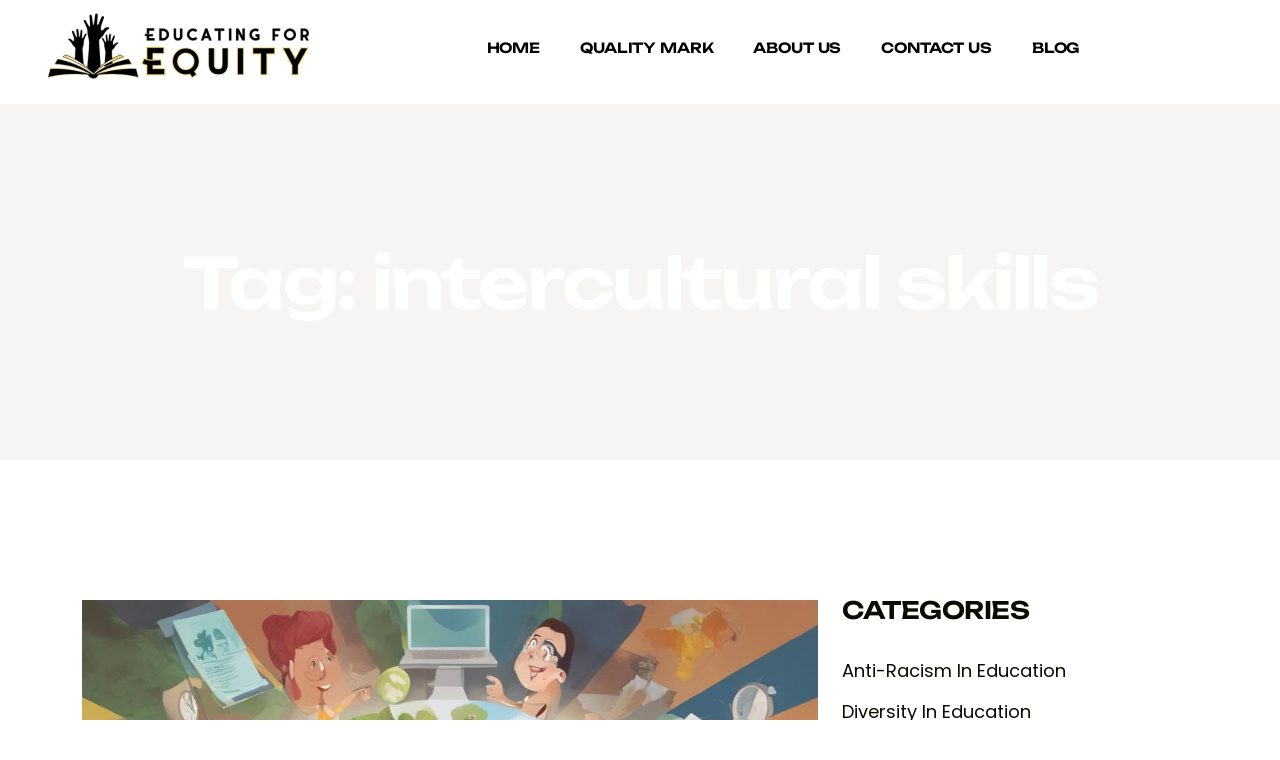

--- FILE ---
content_type: text/html; charset=UTF-8
request_url: https://educatingforequality.co.uk/tag/intercultural-skills
body_size: 28498
content:

<!doctype html>
<html lang="en-US">

<head><meta charset="UTF-8"><script>if(navigator.userAgent.match(/MSIE|Internet Explorer/i)||navigator.userAgent.match(/Trident\/7\..*?rv:11/i)){var href=document.location.href;if(!href.match(/[?&]nowprocket/)){if(href.indexOf("?")==-1){if(href.indexOf("#")==-1){document.location.href=href+"?nowprocket=1"}else{document.location.href=href.replace("#","?nowprocket=1#")}}else{if(href.indexOf("#")==-1){document.location.href=href+"&nowprocket=1"}else{document.location.href=href.replace("#","&nowprocket=1#")}}}}</script><script>(()=>{class RocketLazyLoadScripts{constructor(){this.v="1.2.5.1",this.triggerEvents=["keydown","mousedown","mousemove","touchmove","touchstart","touchend","wheel"],this.userEventHandler=this.t.bind(this),this.touchStartHandler=this.i.bind(this),this.touchMoveHandler=this.o.bind(this),this.touchEndHandler=this.h.bind(this),this.clickHandler=this.u.bind(this),this.interceptedClicks=[],this.interceptedClickListeners=[],this.l(this),window.addEventListener("pageshow",(t=>{this.persisted=t.persisted,this.everythingLoaded&&this.m()})),document.addEventListener("DOMContentLoaded",(()=>{this.p()})),this.delayedScripts={normal:[],async:[],defer:[]},this.trash=[],this.allJQueries=[]}k(t){document.hidden?t.t():(this.triggerEvents.forEach((e=>window.addEventListener(e,t.userEventHandler,{passive:!0}))),window.addEventListener("touchstart",t.touchStartHandler,{passive:!0}),window.addEventListener("mousedown",t.touchStartHandler),document.addEventListener("visibilitychange",t.userEventHandler))}_(){this.triggerEvents.forEach((t=>window.removeEventListener(t,this.userEventHandler,{passive:!0}))),document.removeEventListener("visibilitychange",this.userEventHandler)}i(t){"HTML"!==t.target.tagName&&(window.addEventListener("touchend",this.touchEndHandler),window.addEventListener("mouseup",this.touchEndHandler),window.addEventListener("touchmove",this.touchMoveHandler,{passive:!0}),window.addEventListener("mousemove",this.touchMoveHandler),t.target.addEventListener("click",this.clickHandler),this.L(t.target,!0),this.M(t.target,"onclick","rocket-onclick"),this.C())}o(t){window.removeEventListener("touchend",this.touchEndHandler),window.removeEventListener("mouseup",this.touchEndHandler),window.removeEventListener("touchmove",this.touchMoveHandler,{passive:!0}),window.removeEventListener("mousemove",this.touchMoveHandler),t.target.removeEventListener("click",this.clickHandler),this.L(t.target,!1),this.M(t.target,"rocket-onclick","onclick"),this.O()}h(){window.removeEventListener("touchend",this.touchEndHandler),window.removeEventListener("mouseup",this.touchEndHandler),window.removeEventListener("touchmove",this.touchMoveHandler,{passive:!0}),window.removeEventListener("mousemove",this.touchMoveHandler)}u(t){t.target.removeEventListener("click",this.clickHandler),this.L(t.target,!1),this.M(t.target,"rocket-onclick","onclick"),this.interceptedClicks.push(t),t.preventDefault(),t.stopPropagation(),t.stopImmediatePropagation(),this.O()}D(){window.removeEventListener("touchstart",this.touchStartHandler,{passive:!0}),window.removeEventListener("mousedown",this.touchStartHandler),this.interceptedClicks.forEach((t=>{t.target.dispatchEvent(new MouseEvent("click",{view:t.view,bubbles:!0,cancelable:!0}))}))}l(t){EventTarget.prototype.addEventListenerBase=EventTarget.prototype.addEventListener,EventTarget.prototype.addEventListener=function(e,i,o){"click"!==e||t.windowLoaded||i===t.clickHandler||t.interceptedClickListeners.push({target:this,func:i,options:o}),(this||window).addEventListenerBase(e,i,o)}}L(t,e){this.interceptedClickListeners.forEach((i=>{i.target===t&&(e?t.removeEventListener("click",i.func,i.options):t.addEventListener("click",i.func,i.options))})),t.parentNode!==document.documentElement&&this.L(t.parentNode,e)}S(){return new Promise((t=>{this.T?this.O=t:t()}))}C(){this.T=!0}O(){this.T=!1}M(t,e,i){t.hasAttribute&&t.hasAttribute(e)&&(event.target.setAttribute(i,event.target.getAttribute(e)),event.target.removeAttribute(e))}t(){this._(this),"loading"===document.readyState?document.addEventListener("DOMContentLoaded",this.R.bind(this)):this.R()}p(){let t=[];document.querySelectorAll("script[type=rocketlazyloadscript][data-rocket-src]").forEach((e=>{let i=e.getAttribute("data-rocket-src");if(i&&0!==i.indexOf("data:")){0===i.indexOf("//")&&(i=location.protocol+i);try{const o=new URL(i).origin;o!==location.origin&&t.push({src:o,crossOrigin:e.crossOrigin||"module"===e.getAttribute("data-rocket-type")})}catch(t){}}})),t=[...new Map(t.map((t=>[JSON.stringify(t),t]))).values()],this.j(t,"preconnect")}async R(){this.lastBreath=Date.now(),this.P(this),this.F(this),this.q(),this.A(),this.I(),await this.U(this.delayedScripts.normal),await this.U(this.delayedScripts.defer),await this.U(this.delayedScripts.async);try{await this.W(),await this.H(this),await this.J()}catch(t){console.error(t)}window.dispatchEvent(new Event("rocket-allScriptsLoaded")),this.everythingLoaded=!0,this.S().then((()=>{this.D()})),this.N()}A(){document.querySelectorAll("script[type=rocketlazyloadscript]").forEach((t=>{t.hasAttribute("data-rocket-src")?t.hasAttribute("async")&&!1!==t.async?this.delayedScripts.async.push(t):t.hasAttribute("defer")&&!1!==t.defer||"module"===t.getAttribute("data-rocket-type")?this.delayedScripts.defer.push(t):this.delayedScripts.normal.push(t):this.delayedScripts.normal.push(t)}))}async B(t){if(await this.G(),!0!==t.noModule||!("noModule"in HTMLScriptElement.prototype))return new Promise((e=>{let i;function o(){(i||t).setAttribute("data-rocket-status","executed"),e()}try{if(navigator.userAgent.indexOf("Firefox/")>0||""===navigator.vendor)i=document.createElement("script"),[...t.attributes].forEach((t=>{let e=t.nodeName;"type"!==e&&("data-rocket-type"===e&&(e="type"),"data-rocket-src"===e&&(e="src"),i.setAttribute(e,t.nodeValue))})),t.text&&(i.text=t.text),i.hasAttribute("src")?(i.addEventListener("load",o),i.addEventListener("error",(function(){i.setAttribute("data-rocket-status","failed"),e()})),setTimeout((()=>{i.isConnected||e()}),1)):(i.text=t.text,o()),t.parentNode.replaceChild(i,t);else{const i=t.getAttribute("data-rocket-type"),n=t.getAttribute("data-rocket-src");i?(t.type=i,t.removeAttribute("data-rocket-type")):t.removeAttribute("type"),t.addEventListener("load",o),t.addEventListener("error",(function(){t.setAttribute("data-rocket-status","failed"),e()})),n?(t.removeAttribute("data-rocket-src"),t.src=n):t.src="data:text/javascript;base64,"+window.btoa(unescape(encodeURIComponent(t.text)))}}catch(i){t.setAttribute("data-rocket-status","failed"),e()}}));t.setAttribute("data-rocket-status","skipped")}async U(t){const e=t.shift();return e&&e.isConnected?(await this.B(e),this.U(t)):Promise.resolve()}I(){this.j([...this.delayedScripts.normal,...this.delayedScripts.defer,...this.delayedScripts.async],"preload")}j(t,e){var i=document.createDocumentFragment();t.forEach((t=>{const o=t.getAttribute&&t.getAttribute("data-rocket-src")||t.src;if(o){const n=document.createElement("link");n.href=o,n.rel=e,"preconnect"!==e&&(n.as="script"),t.getAttribute&&"module"===t.getAttribute("data-rocket-type")&&(n.crossOrigin=!0),t.crossOrigin&&(n.crossOrigin=t.crossOrigin),t.integrity&&(n.integrity=t.integrity),i.appendChild(n),this.trash.push(n)}})),document.head.appendChild(i)}P(t){let e={};function i(i,o){return e[o].eventsToRewrite.indexOf(i)>=0&&!t.everythingLoaded?"rocket-"+i:i}function o(t,o){!function(t){e[t]||(e[t]={originalFunctions:{add:t.addEventListener,remove:t.removeEventListener},eventsToRewrite:[]},t.addEventListener=function(){arguments[0]=i(arguments[0],t),e[t].originalFunctions.add.apply(t,arguments)},t.removeEventListener=function(){arguments[0]=i(arguments[0],t),e[t].originalFunctions.remove.apply(t,arguments)})}(t),e[t].eventsToRewrite.push(o)}function n(e,i){let o=e[i];e[i]=null,Object.defineProperty(e,i,{get:()=>o||function(){},set(n){t.everythingLoaded?o=n:e["rocket"+i]=o=n}})}o(document,"DOMContentLoaded"),o(window,"DOMContentLoaded"),o(window,"load"),o(window,"pageshow"),o(document,"readystatechange"),n(document,"onreadystatechange"),n(window,"onload"),n(window,"onpageshow")}F(t){let e;function i(e){return t.everythingLoaded?e:e.split(" ").map((t=>"load"===t||0===t.indexOf("load.")?"rocket-jquery-load":t)).join(" ")}function o(o){if(o&&o.fn&&!t.allJQueries.includes(o)){o.fn.ready=o.fn.init.prototype.ready=function(e){return t.domReadyFired?e.bind(document)(o):document.addEventListener("rocket-DOMContentLoaded",(()=>e.bind(document)(o))),o([])};const e=o.fn.on;o.fn.on=o.fn.init.prototype.on=function(){return this[0]===window&&("string"==typeof arguments[0]||arguments[0]instanceof String?arguments[0]=i(arguments[0]):"object"==typeof arguments[0]&&Object.keys(arguments[0]).forEach((t=>{const e=arguments[0][t];delete arguments[0][t],arguments[0][i(t)]=e}))),e.apply(this,arguments),this},t.allJQueries.push(o)}e=o}o(window.jQuery),Object.defineProperty(window,"jQuery",{get:()=>e,set(t){o(t)}})}async H(t){const e=document.querySelector("script[data-webpack]");e&&(await async function(){return new Promise((t=>{e.addEventListener("load",t),e.addEventListener("error",t)}))}(),await t.K(),await t.H(t))}async W(){this.domReadyFired=!0,await this.G(),document.dispatchEvent(new Event("rocket-readystatechange")),await this.G(),document.rocketonreadystatechange&&document.rocketonreadystatechange(),await this.G(),document.dispatchEvent(new Event("rocket-DOMContentLoaded")),await this.G(),window.dispatchEvent(new Event("rocket-DOMContentLoaded"))}async J(){await this.G(),document.dispatchEvent(new Event("rocket-readystatechange")),await this.G(),document.rocketonreadystatechange&&document.rocketonreadystatechange(),await this.G(),window.dispatchEvent(new Event("rocket-load")),await this.G(),window.rocketonload&&window.rocketonload(),await this.G(),this.allJQueries.forEach((t=>t(window).trigger("rocket-jquery-load"))),await this.G();const t=new Event("rocket-pageshow");t.persisted=this.persisted,window.dispatchEvent(t),await this.G(),window.rocketonpageshow&&window.rocketonpageshow({persisted:this.persisted}),this.windowLoaded=!0}m(){document.onreadystatechange&&document.onreadystatechange(),window.onload&&window.onload(),window.onpageshow&&window.onpageshow({persisted:this.persisted})}q(){const t=new Map;document.write=document.writeln=function(e){const i=document.currentScript;i||console.error("WPRocket unable to document.write this: "+e);const o=document.createRange(),n=i.parentElement;let s=t.get(i);void 0===s&&(s=i.nextSibling,t.set(i,s));const c=document.createDocumentFragment();o.setStart(c,0),c.appendChild(o.createContextualFragment(e)),n.insertBefore(c,s)}}async G(){Date.now()-this.lastBreath>45&&(await this.K(),this.lastBreath=Date.now())}async K(){return document.hidden?new Promise((t=>setTimeout(t))):new Promise((t=>requestAnimationFrame(t)))}N(){this.trash.forEach((t=>t.remove()))}static run(){const t=new RocketLazyLoadScripts;t.k(t)}}RocketLazyLoadScripts.run()})();</script>
    
        <meta name="viewport" content="width=device-width, initial-scale=1">
    <link rel="profile" href="https://gmpg.org/xfn/11">
    <meta name='robots' content='index, follow, max-image-preview:large, max-snippet:-1, max-video-preview:-1' />

	<!-- This site is optimized with the Yoast SEO Premium plugin v22.6 (Yoast SEO v25.9) - https://yoast.com/wordpress/plugins/seo/ -->
	<title>intercultural skills Archives - CPD for schools | Educating for Equity</title>
	<link rel="canonical" href="https://educatingforequality.co.uk/tag/intercultural-skills" />
	<meta property="og:locale" content="en_US" />
	<meta property="og:type" content="article" />
	<meta property="og:title" content="intercultural skills Archives" />
	<meta property="og:url" content="https://educatingforequality.co.uk/tag/intercultural-skills" />
	<meta property="og:site_name" content="CPD for schools | Educating for Equity" />
	<meta name="twitter:card" content="summary_large_image" />
	<meta name="twitter:site" content="@equality_ed" />
	<script type="application/ld+json" class="yoast-schema-graph">{"@context":"https://schema.org","@graph":[{"@type":"CollectionPage","@id":"https://educatingforequality.co.uk/tag/intercultural-skills","url":"https://educatingforequality.co.uk/tag/intercultural-skills","name":"intercultural skills Archives - CPD for schools | Educating for Equity","isPartOf":{"@id":"https://educatingforequality.co.uk/#website"},"primaryImageOfPage":{"@id":"https://educatingforequality.co.uk/tag/intercultural-skills#primaryimage"},"image":{"@id":"https://educatingforequality.co.uk/tag/intercultural-skills#primaryimage"},"thumbnailUrl":"https://educatingforequality.co.uk/wp-content/uploads/2024/06/image-title-Achieving-Cultural-12508.png","breadcrumb":{"@id":"https://educatingforequality.co.uk/tag/intercultural-skills#breadcrumb"},"inLanguage":"en-US"},{"@type":"ImageObject","inLanguage":"en-US","@id":"https://educatingforequality.co.uk/tag/intercultural-skills#primaryimage","url":"https://educatingforequality.co.uk/wp-content/uploads/2024/06/image-title-Achieving-Cultural-12508.png","contentUrl":"https://educatingforequality.co.uk/wp-content/uploads/2024/06/image-title-Achieving-Cultural-12508.png","width":1024,"height":1024,"caption":"Achieving Cultural Competence in UK Education"},{"@type":"BreadcrumbList","@id":"https://educatingforequality.co.uk/tag/intercultural-skills#breadcrumb","itemListElement":[{"@type":"ListItem","position":1,"name":"Home","item":"https://educatingforequality.co.uk/"},{"@type":"ListItem","position":2,"name":"intercultural skills"}]},{"@type":"WebSite","@id":"https://educatingforequality.co.uk/#website","url":"https://educatingforequality.co.uk/","name":"CPD for schools | Educating for Equality","description":"An education consultancy specialising in anti-racism CPD for schools.","publisher":{"@id":"https://educatingforequality.co.uk/#organization"},"alternateName":"Educating for Equality","potentialAction":[{"@type":"SearchAction","target":{"@type":"EntryPoint","urlTemplate":"https://educatingforequality.co.uk/?s={search_term_string}"},"query-input":{"@type":"PropertyValueSpecification","valueRequired":true,"valueName":"search_term_string"}}],"inLanguage":"en-US"},{"@type":"Organization","@id":"https://educatingforequality.co.uk/#organization","name":"Educating for Equality","alternateName":"EFE","url":"https://educatingforequality.co.uk/","logo":{"@type":"ImageObject","inLanguage":"en-US","@id":"https://educatingforequality.co.uk/#/schema/logo/image/","url":"https://educatingforequality.co.uk/wp-content/uploads/2025/10/cropped-cropped-Educating-for-Equity-logo_FINAL_black2.png","contentUrl":"https://educatingforequality.co.uk/wp-content/uploads/2025/10/cropped-cropped-Educating-for-Equity-logo_FINAL_black2.png","width":262,"height":79,"caption":"Educating for Equality"},"image":{"@id":"https://educatingforequality.co.uk/#/schema/logo/image/"},"sameAs":["https://www.facebook.com/Educating-for-Equality-Ltd-107804791051701","https://x.com/equality_ed","https://www.instagram.com/educatingforequality/","https://www.linkedin.com/company/educating-for-equality"],"description":"We aim to be at the forefront of research developments in the field of 'race' to ensure that young people are taught to be global citizens, understanding the importance of their roles in shaping an equal, and eventually equitable society."}]}</script>
	<!-- / Yoast SEO Premium plugin. -->



		<!-- This site uses the Google Analytics by MonsterInsights plugin v9.8.0 - Using Analytics tracking - https://www.monsterinsights.com/ -->
							<script type="rocketlazyloadscript" data-rocket-src="//www.googletagmanager.com/gtag/js?id=G-HM9T1M02NZ"  data-cfasync="false" data-wpfc-render="false" data-rocket-type="text/javascript" async></script>
			<script type="rocketlazyloadscript" data-cfasync="false" data-wpfc-render="false" data-rocket-type="text/javascript">
				var mi_version = '9.8.0';
				var mi_track_user = true;
				var mi_no_track_reason = '';
								var MonsterInsightsDefaultLocations = {"page_location":"https:\/\/educatingforequality.co.uk\/tag\/intercultural-skills\/"};
								if ( typeof MonsterInsightsPrivacyGuardFilter === 'function' ) {
					var MonsterInsightsLocations = (typeof MonsterInsightsExcludeQuery === 'object') ? MonsterInsightsPrivacyGuardFilter( MonsterInsightsExcludeQuery ) : MonsterInsightsPrivacyGuardFilter( MonsterInsightsDefaultLocations );
				} else {
					var MonsterInsightsLocations = (typeof MonsterInsightsExcludeQuery === 'object') ? MonsterInsightsExcludeQuery : MonsterInsightsDefaultLocations;
				}

								var disableStrs = [
										'ga-disable-G-HM9T1M02NZ',
									];

				/* Function to detect opted out users */
				function __gtagTrackerIsOptedOut() {
					for (var index = 0; index < disableStrs.length; index++) {
						if (document.cookie.indexOf(disableStrs[index] + '=true') > -1) {
							return true;
						}
					}

					return false;
				}

				/* Disable tracking if the opt-out cookie exists. */
				if (__gtagTrackerIsOptedOut()) {
					for (var index = 0; index < disableStrs.length; index++) {
						window[disableStrs[index]] = true;
					}
				}

				/* Opt-out function */
				function __gtagTrackerOptout() {
					for (var index = 0; index < disableStrs.length; index++) {
						document.cookie = disableStrs[index] + '=true; expires=Thu, 31 Dec 2099 23:59:59 UTC; path=/';
						window[disableStrs[index]] = true;
					}
				}

				if ('undefined' === typeof gaOptout) {
					function gaOptout() {
						__gtagTrackerOptout();
					}
				}
								window.dataLayer = window.dataLayer || [];

				window.MonsterInsightsDualTracker = {
					helpers: {},
					trackers: {},
				};
				if (mi_track_user) {
					function __gtagDataLayer() {
						dataLayer.push(arguments);
					}

					function __gtagTracker(type, name, parameters) {
						if (!parameters) {
							parameters = {};
						}

						if (parameters.send_to) {
							__gtagDataLayer.apply(null, arguments);
							return;
						}

						if (type === 'event') {
														parameters.send_to = monsterinsights_frontend.v4_id;
							var hookName = name;
							if (typeof parameters['event_category'] !== 'undefined') {
								hookName = parameters['event_category'] + ':' + name;
							}

							if (typeof MonsterInsightsDualTracker.trackers[hookName] !== 'undefined') {
								MonsterInsightsDualTracker.trackers[hookName](parameters);
							} else {
								__gtagDataLayer('event', name, parameters);
							}
							
						} else {
							__gtagDataLayer.apply(null, arguments);
						}
					}

					__gtagTracker('js', new Date());
					__gtagTracker('set', {
						'developer_id.dZGIzZG': true,
											});
					if ( MonsterInsightsLocations.page_location ) {
						__gtagTracker('set', MonsterInsightsLocations);
					}
										__gtagTracker('config', 'G-HM9T1M02NZ', {"forceSSL":"true","link_attribution":"true"} );
										window.gtag = __gtagTracker;										(function () {
						/* https://developers.google.com/analytics/devguides/collection/analyticsjs/ */
						/* ga and __gaTracker compatibility shim. */
						var noopfn = function () {
							return null;
						};
						var newtracker = function () {
							return new Tracker();
						};
						var Tracker = function () {
							return null;
						};
						var p = Tracker.prototype;
						p.get = noopfn;
						p.set = noopfn;
						p.send = function () {
							var args = Array.prototype.slice.call(arguments);
							args.unshift('send');
							__gaTracker.apply(null, args);
						};
						var __gaTracker = function () {
							var len = arguments.length;
							if (len === 0) {
								return;
							}
							var f = arguments[len - 1];
							if (typeof f !== 'object' || f === null || typeof f.hitCallback !== 'function') {
								if ('send' === arguments[0]) {
									var hitConverted, hitObject = false, action;
									if ('event' === arguments[1]) {
										if ('undefined' !== typeof arguments[3]) {
											hitObject = {
												'eventAction': arguments[3],
												'eventCategory': arguments[2],
												'eventLabel': arguments[4],
												'value': arguments[5] ? arguments[5] : 1,
											}
										}
									}
									if ('pageview' === arguments[1]) {
										if ('undefined' !== typeof arguments[2]) {
											hitObject = {
												'eventAction': 'page_view',
												'page_path': arguments[2],
											}
										}
									}
									if (typeof arguments[2] === 'object') {
										hitObject = arguments[2];
									}
									if (typeof arguments[5] === 'object') {
										Object.assign(hitObject, arguments[5]);
									}
									if ('undefined' !== typeof arguments[1].hitType) {
										hitObject = arguments[1];
										if ('pageview' === hitObject.hitType) {
											hitObject.eventAction = 'page_view';
										}
									}
									if (hitObject) {
										action = 'timing' === arguments[1].hitType ? 'timing_complete' : hitObject.eventAction;
										hitConverted = mapArgs(hitObject);
										__gtagTracker('event', action, hitConverted);
									}
								}
								return;
							}

							function mapArgs(args) {
								var arg, hit = {};
								var gaMap = {
									'eventCategory': 'event_category',
									'eventAction': 'event_action',
									'eventLabel': 'event_label',
									'eventValue': 'event_value',
									'nonInteraction': 'non_interaction',
									'timingCategory': 'event_category',
									'timingVar': 'name',
									'timingValue': 'value',
									'timingLabel': 'event_label',
									'page': 'page_path',
									'location': 'page_location',
									'title': 'page_title',
									'referrer' : 'page_referrer',
								};
								for (arg in args) {
																		if (!(!args.hasOwnProperty(arg) || !gaMap.hasOwnProperty(arg))) {
										hit[gaMap[arg]] = args[arg];
									} else {
										hit[arg] = args[arg];
									}
								}
								return hit;
							}

							try {
								f.hitCallback();
							} catch (ex) {
							}
						};
						__gaTracker.create = newtracker;
						__gaTracker.getByName = newtracker;
						__gaTracker.getAll = function () {
							return [];
						};
						__gaTracker.remove = noopfn;
						__gaTracker.loaded = true;
						window['__gaTracker'] = __gaTracker;
					})();
									} else {
										console.log("");
					(function () {
						function __gtagTracker() {
							return null;
						}

						window['__gtagTracker'] = __gtagTracker;
						window['gtag'] = __gtagTracker;
					})();
									}
			</script>
			
							<!-- / Google Analytics by MonsterInsights -->
		<style id='wp-img-auto-sizes-contain-inline-css' type='text/css'>
img:is([sizes=auto i],[sizes^="auto," i]){contain-intrinsic-size:3000px 1500px}
/*# sourceURL=wp-img-auto-sizes-contain-inline-css */
</style>
<link rel='stylesheet' id='wp-block-library-css' href='https://educatingforequality.co.uk/wp-includes/css/dist/block-library/style.min.css?ver=6.9' type='text/css' media='all' />
<style id='global-styles-inline-css' type='text/css'>
:root{--wp--preset--aspect-ratio--square: 1;--wp--preset--aspect-ratio--4-3: 4/3;--wp--preset--aspect-ratio--3-4: 3/4;--wp--preset--aspect-ratio--3-2: 3/2;--wp--preset--aspect-ratio--2-3: 2/3;--wp--preset--aspect-ratio--16-9: 16/9;--wp--preset--aspect-ratio--9-16: 9/16;--wp--preset--color--black: #000000;--wp--preset--color--cyan-bluish-gray: #abb8c3;--wp--preset--color--white: #ffffff;--wp--preset--color--pale-pink: #f78da7;--wp--preset--color--vivid-red: #cf2e2e;--wp--preset--color--luminous-vivid-orange: #ff6900;--wp--preset--color--luminous-vivid-amber: #fcb900;--wp--preset--color--light-green-cyan: #7bdcb5;--wp--preset--color--vivid-green-cyan: #00d084;--wp--preset--color--pale-cyan-blue: #8ed1fc;--wp--preset--color--vivid-cyan-blue: #0693e3;--wp--preset--color--vivid-purple: #9b51e0;--wp--preset--gradient--vivid-cyan-blue-to-vivid-purple: linear-gradient(135deg,rgb(6,147,227) 0%,rgb(155,81,224) 100%);--wp--preset--gradient--light-green-cyan-to-vivid-green-cyan: linear-gradient(135deg,rgb(122,220,180) 0%,rgb(0,208,130) 100%);--wp--preset--gradient--luminous-vivid-amber-to-luminous-vivid-orange: linear-gradient(135deg,rgb(252,185,0) 0%,rgb(255,105,0) 100%);--wp--preset--gradient--luminous-vivid-orange-to-vivid-red: linear-gradient(135deg,rgb(255,105,0) 0%,rgb(207,46,46) 100%);--wp--preset--gradient--very-light-gray-to-cyan-bluish-gray: linear-gradient(135deg,rgb(238,238,238) 0%,rgb(169,184,195) 100%);--wp--preset--gradient--cool-to-warm-spectrum: linear-gradient(135deg,rgb(74,234,220) 0%,rgb(151,120,209) 20%,rgb(207,42,186) 40%,rgb(238,44,130) 60%,rgb(251,105,98) 80%,rgb(254,248,76) 100%);--wp--preset--gradient--blush-light-purple: linear-gradient(135deg,rgb(255,206,236) 0%,rgb(152,150,240) 100%);--wp--preset--gradient--blush-bordeaux: linear-gradient(135deg,rgb(254,205,165) 0%,rgb(254,45,45) 50%,rgb(107,0,62) 100%);--wp--preset--gradient--luminous-dusk: linear-gradient(135deg,rgb(255,203,112) 0%,rgb(199,81,192) 50%,rgb(65,88,208) 100%);--wp--preset--gradient--pale-ocean: linear-gradient(135deg,rgb(255,245,203) 0%,rgb(182,227,212) 50%,rgb(51,167,181) 100%);--wp--preset--gradient--electric-grass: linear-gradient(135deg,rgb(202,248,128) 0%,rgb(113,206,126) 100%);--wp--preset--gradient--midnight: linear-gradient(135deg,rgb(2,3,129) 0%,rgb(40,116,252) 100%);--wp--preset--font-size--small: 13px;--wp--preset--font-size--medium: 20px;--wp--preset--font-size--large: 36px;--wp--preset--font-size--x-large: 42px;--wp--preset--spacing--20: 0.44rem;--wp--preset--spacing--30: 0.67rem;--wp--preset--spacing--40: 1rem;--wp--preset--spacing--50: 1.5rem;--wp--preset--spacing--60: 2.25rem;--wp--preset--spacing--70: 3.38rem;--wp--preset--spacing--80: 5.06rem;--wp--preset--shadow--natural: 6px 6px 9px rgba(0, 0, 0, 0.2);--wp--preset--shadow--deep: 12px 12px 50px rgba(0, 0, 0, 0.4);--wp--preset--shadow--sharp: 6px 6px 0px rgba(0, 0, 0, 0.2);--wp--preset--shadow--outlined: 6px 6px 0px -3px rgb(255, 255, 255), 6px 6px rgb(0, 0, 0);--wp--preset--shadow--crisp: 6px 6px 0px rgb(0, 0, 0);}:where(.is-layout-flex){gap: 0.5em;}:where(.is-layout-grid){gap: 0.5em;}body .is-layout-flex{display: flex;}.is-layout-flex{flex-wrap: wrap;align-items: center;}.is-layout-flex > :is(*, div){margin: 0;}body .is-layout-grid{display: grid;}.is-layout-grid > :is(*, div){margin: 0;}:where(.wp-block-columns.is-layout-flex){gap: 2em;}:where(.wp-block-columns.is-layout-grid){gap: 2em;}:where(.wp-block-post-template.is-layout-flex){gap: 1.25em;}:where(.wp-block-post-template.is-layout-grid){gap: 1.25em;}.has-black-color{color: var(--wp--preset--color--black) !important;}.has-cyan-bluish-gray-color{color: var(--wp--preset--color--cyan-bluish-gray) !important;}.has-white-color{color: var(--wp--preset--color--white) !important;}.has-pale-pink-color{color: var(--wp--preset--color--pale-pink) !important;}.has-vivid-red-color{color: var(--wp--preset--color--vivid-red) !important;}.has-luminous-vivid-orange-color{color: var(--wp--preset--color--luminous-vivid-orange) !important;}.has-luminous-vivid-amber-color{color: var(--wp--preset--color--luminous-vivid-amber) !important;}.has-light-green-cyan-color{color: var(--wp--preset--color--light-green-cyan) !important;}.has-vivid-green-cyan-color{color: var(--wp--preset--color--vivid-green-cyan) !important;}.has-pale-cyan-blue-color{color: var(--wp--preset--color--pale-cyan-blue) !important;}.has-vivid-cyan-blue-color{color: var(--wp--preset--color--vivid-cyan-blue) !important;}.has-vivid-purple-color{color: var(--wp--preset--color--vivid-purple) !important;}.has-black-background-color{background-color: var(--wp--preset--color--black) !important;}.has-cyan-bluish-gray-background-color{background-color: var(--wp--preset--color--cyan-bluish-gray) !important;}.has-white-background-color{background-color: var(--wp--preset--color--white) !important;}.has-pale-pink-background-color{background-color: var(--wp--preset--color--pale-pink) !important;}.has-vivid-red-background-color{background-color: var(--wp--preset--color--vivid-red) !important;}.has-luminous-vivid-orange-background-color{background-color: var(--wp--preset--color--luminous-vivid-orange) !important;}.has-luminous-vivid-amber-background-color{background-color: var(--wp--preset--color--luminous-vivid-amber) !important;}.has-light-green-cyan-background-color{background-color: var(--wp--preset--color--light-green-cyan) !important;}.has-vivid-green-cyan-background-color{background-color: var(--wp--preset--color--vivid-green-cyan) !important;}.has-pale-cyan-blue-background-color{background-color: var(--wp--preset--color--pale-cyan-blue) !important;}.has-vivid-cyan-blue-background-color{background-color: var(--wp--preset--color--vivid-cyan-blue) !important;}.has-vivid-purple-background-color{background-color: var(--wp--preset--color--vivid-purple) !important;}.has-black-border-color{border-color: var(--wp--preset--color--black) !important;}.has-cyan-bluish-gray-border-color{border-color: var(--wp--preset--color--cyan-bluish-gray) !important;}.has-white-border-color{border-color: var(--wp--preset--color--white) !important;}.has-pale-pink-border-color{border-color: var(--wp--preset--color--pale-pink) !important;}.has-vivid-red-border-color{border-color: var(--wp--preset--color--vivid-red) !important;}.has-luminous-vivid-orange-border-color{border-color: var(--wp--preset--color--luminous-vivid-orange) !important;}.has-luminous-vivid-amber-border-color{border-color: var(--wp--preset--color--luminous-vivid-amber) !important;}.has-light-green-cyan-border-color{border-color: var(--wp--preset--color--light-green-cyan) !important;}.has-vivid-green-cyan-border-color{border-color: var(--wp--preset--color--vivid-green-cyan) !important;}.has-pale-cyan-blue-border-color{border-color: var(--wp--preset--color--pale-cyan-blue) !important;}.has-vivid-cyan-blue-border-color{border-color: var(--wp--preset--color--vivid-cyan-blue) !important;}.has-vivid-purple-border-color{border-color: var(--wp--preset--color--vivid-purple) !important;}.has-vivid-cyan-blue-to-vivid-purple-gradient-background{background: var(--wp--preset--gradient--vivid-cyan-blue-to-vivid-purple) !important;}.has-light-green-cyan-to-vivid-green-cyan-gradient-background{background: var(--wp--preset--gradient--light-green-cyan-to-vivid-green-cyan) !important;}.has-luminous-vivid-amber-to-luminous-vivid-orange-gradient-background{background: var(--wp--preset--gradient--luminous-vivid-amber-to-luminous-vivid-orange) !important;}.has-luminous-vivid-orange-to-vivid-red-gradient-background{background: var(--wp--preset--gradient--luminous-vivid-orange-to-vivid-red) !important;}.has-very-light-gray-to-cyan-bluish-gray-gradient-background{background: var(--wp--preset--gradient--very-light-gray-to-cyan-bluish-gray) !important;}.has-cool-to-warm-spectrum-gradient-background{background: var(--wp--preset--gradient--cool-to-warm-spectrum) !important;}.has-blush-light-purple-gradient-background{background: var(--wp--preset--gradient--blush-light-purple) !important;}.has-blush-bordeaux-gradient-background{background: var(--wp--preset--gradient--blush-bordeaux) !important;}.has-luminous-dusk-gradient-background{background: var(--wp--preset--gradient--luminous-dusk) !important;}.has-pale-ocean-gradient-background{background: var(--wp--preset--gradient--pale-ocean) !important;}.has-electric-grass-gradient-background{background: var(--wp--preset--gradient--electric-grass) !important;}.has-midnight-gradient-background{background: var(--wp--preset--gradient--midnight) !important;}.has-small-font-size{font-size: var(--wp--preset--font-size--small) !important;}.has-medium-font-size{font-size: var(--wp--preset--font-size--medium) !important;}.has-large-font-size{font-size: var(--wp--preset--font-size--large) !important;}.has-x-large-font-size{font-size: var(--wp--preset--font-size--x-large) !important;}
/*# sourceURL=global-styles-inline-css */
</style>

<style id='classic-theme-styles-inline-css' type='text/css'>
/*! This file is auto-generated */
.wp-block-button__link{color:#fff;background-color:#32373c;border-radius:9999px;box-shadow:none;text-decoration:none;padding:calc(.667em + 2px) calc(1.333em + 2px);font-size:1.125em}.wp-block-file__button{background:#32373c;color:#fff;text-decoration:none}
/*# sourceURL=/wp-includes/css/classic-themes.min.css */
</style>
<style id='f13be7afe750f33e376ced63a9aeceba-front-css-inline-css' type='text/css'>
.autox-thickbox.button{margin: 0 5px;}.automaticx-video-container{position:relative;padding-bottom:56.25%;height:0;overflow:hidden}.automaticx-video-container embed,.automaticx-video-container amp-youtube,.automaticx-video-container iframe,.automaticx-video-container object{position:absolute;top:0;left:0;width:100%;height:100%}.automaticx-dual-ring{width:10px;aspect-ratio:1;border-radius:50%;border:6px solid;border-color:#000 #0000;animation:1s infinite automaticxs1}@keyframes automaticxs1{to{transform:rotate(.5turn)}}#openai-chat-response{padding-top:5px}.openchat-dots-bars-2{width:28px;height:28px;--c:linear-gradient(currentColor 0 0);--r1:radial-gradient(farthest-side at bottom,currentColor 93%,#0000);--r2:radial-gradient(farthest-side at top   ,currentColor 93%,#0000);background:var(--c),var(--r1),var(--r2),var(--c),var(--r1),var(--r2),var(--c),var(--r1),var(--r2);background-repeat:no-repeat;animation:1s infinite alternate automaticxdb2}@keyframes automaticxdb2{0%,25%{background-size:8px 0,8px 4px,8px 4px,8px 0,8px 4px,8px 4px,8px 0,8px 4px,8px 4px;background-position:0 50%,0 calc(50% - 2px),0 calc(50% + 2px),50% 50%,50% calc(50% - 2px),50% calc(50% + 2px),100% 50%,100% calc(50% - 2px),100% calc(50% + 2px)}50%{background-size:8px 100%,8px 4px,8px 4px,8px 0,8px 4px,8px 4px,8px 0,8px 4px,8px 4px;background-position:0 50%,0 calc(0% - 2px),0 calc(100% + 2px),50% 50%,50% calc(50% - 2px),50% calc(50% + 2px),100% 50%,100% calc(50% - 2px),100% calc(50% + 2px)}75%{background-size:8px 100%,8px 4px,8px 4px,8px 100%,8px 4px,8px 4px,8px 0,8px 4px,8px 4px;background-position:0 50%,0 calc(0% - 2px),0 calc(100% + 2px),50% 50%,50% calc(0% - 2px),50% calc(100% + 2px),100% 50%,100% calc(50% - 2px),100% calc(50% + 2px)}100%,95%{background-size:8px 100%,8px 4px,8px 4px,8px 100%,8px 4px,8px 4px,8px 100%,8px 4px,8px 4px;background-position:0 50%,0 calc(0% - 2px),0 calc(100% + 2px),50% 50%,50% calc(0% - 2px),50% calc(100% + 2px),100% 50%,100% calc(0% - 2px),100% calc(100% + 2px)}}
/*# sourceURL=f13be7afe750f33e376ced63a9aeceba-front-css-inline-css */
</style>
<link rel='stylesheet' id='cookie-notice-front-css' href='https://educatingforequality.co.uk/wp-content/plugins/cookie-notice/css/front.min.css?ver=2.5.7' type='text/css' media='all' />
<link data-minify="1" rel='stylesheet' id='frisk-custom-css' href='https://educatingforequality.co.uk/wp-content/cache/min/1/wp-content/themes/frisk/assets/css/frisk-custom.css?ver=1759471329' type='text/css' media='all' />
<style id='frisk-custom-inline-css' type='text/css'>
html:root { --theme-color: #000000}
html:root { --black-color: #202020}html:root { --unit-secondary-color: #202020}
html:root { --title-color: #0A0C00}
html:root { --body-color: #000000}
/*# sourceURL=frisk-custom-inline-css */
</style>
<link data-minify="1" rel='stylesheet' id='frisk-fonts-css' href='https://educatingforequality.co.uk/wp-content/cache/min/1/wp-content/themes/frisk/assets/css/frisk-fonts.css?ver=1759471329' type='text/css' media='all' />
<link rel='stylesheet' id='bootstrap-css' href='https://educatingforequality.co.uk/wp-content/themes/frisk/assets/css/bootstrap.min.css?ver=6.9' type='text/css' media='all' />
<link data-minify="1" rel='stylesheet' id='font-awesome-free-css' href='https://educatingforequality.co.uk/wp-content/cache/min/1/wp-content/themes/frisk/assets/css/fontawesome-all.min.css?ver=1759471329' type='text/css' media='all' />
<link data-minify="1" rel='stylesheet' id='magnific-popup-css' href='https://educatingforequality.co.uk/wp-content/cache/min/1/wp-content/plugins/happy-elementor-addons/assets/vendor/magnific-popup/magnific-popup.css?ver=1759471329' type='text/css' media='all' />
<link rel='stylesheet' id='frisk-animate-css' href='https://educatingforequality.co.uk/wp-content/themes/frisk/assets/css/animate.min.css?ver=6.9' type='text/css' media='all' />
<link data-minify="1" rel='stylesheet' id='slick-css' href='https://educatingforequality.co.uk/wp-content/cache/min/1/wp-content/plugins/happy-elementor-addons/assets/vendor/slick/slick.css?ver=1759471329' type='text/css' media='all' />
<link data-minify="1" rel='stylesheet' id='imageRevealHover-css' href='https://educatingforequality.co.uk/wp-content/cache/min/1/wp-content/themes/frisk/assets/css/imageRevealHover.css?ver=1759471329' type='text/css' media='all' />
<link data-minify="1" rel='stylesheet' id='frisk-core-css' href='https://educatingforequality.co.uk/wp-content/cache/min/1/wp-content/themes/frisk/assets/css/frisk-core.css?ver=1759471341' type='text/css' media='all' />
<link data-minify="1" rel='stylesheet' id='frisk-unit-css' href='https://educatingforequality.co.uk/wp-content/cache/min/1/wp-content/themes/frisk/assets/css/frisk-unit.css?ver=1759471341' type='text/css' media='all' />
<link rel='stylesheet' id='frisk-style-css' href='https://educatingforequality.co.uk/wp-content/themes/frisk-child/style.css?ver=6.9' type='text/css' media='all' />
<link rel='stylesheet' id='parent-style-css' href='https://educatingforequality.co.uk/wp-content/themes/frisk-child/style.css?ver=6.9' type='text/css' media='all' />
<script type="rocketlazyloadscript" data-rocket-type="text/javascript" data-rocket-src="https://educatingforequality.co.uk/wp-content/plugins/google-analytics-for-wordpress/assets/js/frontend-gtag.min.js?ver=9.8.0" id="monsterinsights-frontend-script-js" async="async" data-wp-strategy="async"></script>
<script data-cfasync="false" data-wpfc-render="false" type="text/javascript" id='monsterinsights-frontend-script-js-extra'>/* <![CDATA[ */
var monsterinsights_frontend = {"js_events_tracking":"true","download_extensions":"doc,pdf,ppt,zip,xls,docx,pptx,xlsx","inbound_paths":"[{\"path\":\"\\\/go\\\/\",\"label\":\"affiliate\"},{\"path\":\"\\\/recommend\\\/\",\"label\":\"affiliate\"}]","home_url":"https:\/\/educatingforequality.co.uk","hash_tracking":"false","v4_id":"G-HM9T1M02NZ"};/* ]]> */
</script>
<script type="rocketlazyloadscript" data-rocket-type="text/javascript" id="cookie-notice-front-js-before">
/* <![CDATA[ */
var cnArgs = {"ajaxUrl":"https:\/\/educatingforequality.co.uk\/wp-admin\/admin-ajax.php","nonce":"2f4523b2da","hideEffect":"fade","position":"bottom","onScroll":false,"onScrollOffset":100,"onClick":false,"cookieName":"cookie_notice_accepted","cookieTime":2592000,"cookieTimeRejected":2592000,"globalCookie":false,"redirection":false,"cache":true,"revokeCookies":false,"revokeCookiesOpt":"automatic"};

//# sourceURL=cookie-notice-front-js-before
/* ]]> */
</script>
<script type="rocketlazyloadscript" data-rocket-type="text/javascript" data-rocket-src="https://educatingforequality.co.uk/wp-content/plugins/cookie-notice/js/front.min.js?ver=2.5.7" id="cookie-notice-front-js" defer></script>
<script type="rocketlazyloadscript" data-rocket-type="text/javascript" data-rocket-src="https://educatingforequality.co.uk/wp-includes/js/jquery/jquery.min.js?ver=3.7.1" id="jquery-core-js" defer></script>
<script type="rocketlazyloadscript" data-rocket-type="text/javascript" data-rocket-src="https://educatingforequality.co.uk/wp-includes/js/jquery/jquery-migrate.min.js?ver=3.4.1" id="jquery-migrate-js" defer></script>
<meta name="cdp-version" content="1.5.0" /><meta name="generator" content="Elementor 3.31.5; features: e_font_icon_svg, additional_custom_breakpoints, e_element_cache; settings: css_print_method-external, google_font-enabled, font_display-swap">
			<style>
				.e-con.e-parent:nth-of-type(n+4):not(.e-lazyloaded):not(.e-no-lazyload),
				.e-con.e-parent:nth-of-type(n+4):not(.e-lazyloaded):not(.e-no-lazyload) * {
					background-image: none !important;
				}
				@media screen and (max-height: 1024px) {
					.e-con.e-parent:nth-of-type(n+3):not(.e-lazyloaded):not(.e-no-lazyload),
					.e-con.e-parent:nth-of-type(n+3):not(.e-lazyloaded):not(.e-no-lazyload) * {
						background-image: none !important;
					}
				}
				@media screen and (max-height: 640px) {
					.e-con.e-parent:nth-of-type(n+2):not(.e-lazyloaded):not(.e-no-lazyload),
					.e-con.e-parent:nth-of-type(n+2):not(.e-lazyloaded):not(.e-no-lazyload) * {
						background-image: none !important;
					}
				}
			</style>
			<link rel="icon" href="https://educatingforequality.co.uk/wp-content/uploads/2025/10/cropped-Educating-for-Equity-mark_black2-32x32.jpg" sizes="32x32" />
<link rel="icon" href="https://educatingforequality.co.uk/wp-content/uploads/2025/10/cropped-Educating-for-Equity-mark_black2-192x192.jpg" sizes="192x192" />
<link rel="apple-touch-icon" href="https://educatingforequality.co.uk/wp-content/uploads/2025/10/cropped-Educating-for-Equity-mark_black2-180x180.jpg" />
<meta name="msapplication-TileImage" content="https://educatingforequality.co.uk/wp-content/uploads/2025/10/cropped-Educating-for-Equity-mark_black2-270x270.jpg" />
		<style type="text/css" id="wp-custom-css">
			p a {
    text-decoration: underline!important;
    text-decoration-color: #C29BFF!important;
}		</style>
		<style id="kirki-inline-styles"></style><link rel='stylesheet' id='elementor-frontend-css' href='https://educatingforequality.co.uk/wp-content/plugins/elementor/assets/css/frontend.min.css?ver=3.31.5' type='text/css' media='all' />
<style id='elementor-frontend-inline-css' type='text/css'>
@-webkit-keyframes ha_fadeIn{0%{opacity:0}to{opacity:1}}@keyframes ha_fadeIn{0%{opacity:0}to{opacity:1}}@-webkit-keyframes ha_zoomIn{0%{opacity:0;-webkit-transform:scale3d(.3,.3,.3);transform:scale3d(.3,.3,.3)}50%{opacity:1}}@keyframes ha_zoomIn{0%{opacity:0;-webkit-transform:scale3d(.3,.3,.3);transform:scale3d(.3,.3,.3)}50%{opacity:1}}@-webkit-keyframes ha_rollIn{0%{opacity:0;-webkit-transform:translate3d(-100%,0,0) rotate3d(0,0,1,-120deg);transform:translate3d(-100%,0,0) rotate3d(0,0,1,-120deg)}to{opacity:1}}@keyframes ha_rollIn{0%{opacity:0;-webkit-transform:translate3d(-100%,0,0) rotate3d(0,0,1,-120deg);transform:translate3d(-100%,0,0) rotate3d(0,0,1,-120deg)}to{opacity:1}}@-webkit-keyframes ha_bounce{0%,20%,53%,to{-webkit-animation-timing-function:cubic-bezier(.215,.61,.355,1);animation-timing-function:cubic-bezier(.215,.61,.355,1)}40%,43%{-webkit-transform:translate3d(0,-30px,0) scaleY(1.1);transform:translate3d(0,-30px,0) scaleY(1.1);-webkit-animation-timing-function:cubic-bezier(.755,.05,.855,.06);animation-timing-function:cubic-bezier(.755,.05,.855,.06)}70%{-webkit-transform:translate3d(0,-15px,0) scaleY(1.05);transform:translate3d(0,-15px,0) scaleY(1.05);-webkit-animation-timing-function:cubic-bezier(.755,.05,.855,.06);animation-timing-function:cubic-bezier(.755,.05,.855,.06)}80%{-webkit-transition-timing-function:cubic-bezier(.215,.61,.355,1);transition-timing-function:cubic-bezier(.215,.61,.355,1);-webkit-transform:translate3d(0,0,0) scaleY(.95);transform:translate3d(0,0,0) scaleY(.95)}90%{-webkit-transform:translate3d(0,-4px,0) scaleY(1.02);transform:translate3d(0,-4px,0) scaleY(1.02)}}@keyframes ha_bounce{0%,20%,53%,to{-webkit-animation-timing-function:cubic-bezier(.215,.61,.355,1);animation-timing-function:cubic-bezier(.215,.61,.355,1)}40%,43%{-webkit-transform:translate3d(0,-30px,0) scaleY(1.1);transform:translate3d(0,-30px,0) scaleY(1.1);-webkit-animation-timing-function:cubic-bezier(.755,.05,.855,.06);animation-timing-function:cubic-bezier(.755,.05,.855,.06)}70%{-webkit-transform:translate3d(0,-15px,0) scaleY(1.05);transform:translate3d(0,-15px,0) scaleY(1.05);-webkit-animation-timing-function:cubic-bezier(.755,.05,.855,.06);animation-timing-function:cubic-bezier(.755,.05,.855,.06)}80%{-webkit-transition-timing-function:cubic-bezier(.215,.61,.355,1);transition-timing-function:cubic-bezier(.215,.61,.355,1);-webkit-transform:translate3d(0,0,0) scaleY(.95);transform:translate3d(0,0,0) scaleY(.95)}90%{-webkit-transform:translate3d(0,-4px,0) scaleY(1.02);transform:translate3d(0,-4px,0) scaleY(1.02)}}@-webkit-keyframes ha_bounceIn{0%,20%,40%,60%,80%,to{-webkit-animation-timing-function:cubic-bezier(.215,.61,.355,1);animation-timing-function:cubic-bezier(.215,.61,.355,1)}0%{opacity:0;-webkit-transform:scale3d(.3,.3,.3);transform:scale3d(.3,.3,.3)}20%{-webkit-transform:scale3d(1.1,1.1,1.1);transform:scale3d(1.1,1.1,1.1)}40%{-webkit-transform:scale3d(.9,.9,.9);transform:scale3d(.9,.9,.9)}60%{opacity:1;-webkit-transform:scale3d(1.03,1.03,1.03);transform:scale3d(1.03,1.03,1.03)}80%{-webkit-transform:scale3d(.97,.97,.97);transform:scale3d(.97,.97,.97)}to{opacity:1}}@keyframes ha_bounceIn{0%,20%,40%,60%,80%,to{-webkit-animation-timing-function:cubic-bezier(.215,.61,.355,1);animation-timing-function:cubic-bezier(.215,.61,.355,1)}0%{opacity:0;-webkit-transform:scale3d(.3,.3,.3);transform:scale3d(.3,.3,.3)}20%{-webkit-transform:scale3d(1.1,1.1,1.1);transform:scale3d(1.1,1.1,1.1)}40%{-webkit-transform:scale3d(.9,.9,.9);transform:scale3d(.9,.9,.9)}60%{opacity:1;-webkit-transform:scale3d(1.03,1.03,1.03);transform:scale3d(1.03,1.03,1.03)}80%{-webkit-transform:scale3d(.97,.97,.97);transform:scale3d(.97,.97,.97)}to{opacity:1}}@-webkit-keyframes ha_flipInX{0%{opacity:0;-webkit-transform:perspective(400px) rotate3d(1,0,0,90deg);transform:perspective(400px) rotate3d(1,0,0,90deg);-webkit-animation-timing-function:ease-in;animation-timing-function:ease-in}40%{-webkit-transform:perspective(400px) rotate3d(1,0,0,-20deg);transform:perspective(400px) rotate3d(1,0,0,-20deg);-webkit-animation-timing-function:ease-in;animation-timing-function:ease-in}60%{opacity:1;-webkit-transform:perspective(400px) rotate3d(1,0,0,10deg);transform:perspective(400px) rotate3d(1,0,0,10deg)}80%{-webkit-transform:perspective(400px) rotate3d(1,0,0,-5deg);transform:perspective(400px) rotate3d(1,0,0,-5deg)}}@keyframes ha_flipInX{0%{opacity:0;-webkit-transform:perspective(400px) rotate3d(1,0,0,90deg);transform:perspective(400px) rotate3d(1,0,0,90deg);-webkit-animation-timing-function:ease-in;animation-timing-function:ease-in}40%{-webkit-transform:perspective(400px) rotate3d(1,0,0,-20deg);transform:perspective(400px) rotate3d(1,0,0,-20deg);-webkit-animation-timing-function:ease-in;animation-timing-function:ease-in}60%{opacity:1;-webkit-transform:perspective(400px) rotate3d(1,0,0,10deg);transform:perspective(400px) rotate3d(1,0,0,10deg)}80%{-webkit-transform:perspective(400px) rotate3d(1,0,0,-5deg);transform:perspective(400px) rotate3d(1,0,0,-5deg)}}@-webkit-keyframes ha_flipInY{0%{opacity:0;-webkit-transform:perspective(400px) rotate3d(0,1,0,90deg);transform:perspective(400px) rotate3d(0,1,0,90deg);-webkit-animation-timing-function:ease-in;animation-timing-function:ease-in}40%{-webkit-transform:perspective(400px) rotate3d(0,1,0,-20deg);transform:perspective(400px) rotate3d(0,1,0,-20deg);-webkit-animation-timing-function:ease-in;animation-timing-function:ease-in}60%{opacity:1;-webkit-transform:perspective(400px) rotate3d(0,1,0,10deg);transform:perspective(400px) rotate3d(0,1,0,10deg)}80%{-webkit-transform:perspective(400px) rotate3d(0,1,0,-5deg);transform:perspective(400px) rotate3d(0,1,0,-5deg)}}@keyframes ha_flipInY{0%{opacity:0;-webkit-transform:perspective(400px) rotate3d(0,1,0,90deg);transform:perspective(400px) rotate3d(0,1,0,90deg);-webkit-animation-timing-function:ease-in;animation-timing-function:ease-in}40%{-webkit-transform:perspective(400px) rotate3d(0,1,0,-20deg);transform:perspective(400px) rotate3d(0,1,0,-20deg);-webkit-animation-timing-function:ease-in;animation-timing-function:ease-in}60%{opacity:1;-webkit-transform:perspective(400px) rotate3d(0,1,0,10deg);transform:perspective(400px) rotate3d(0,1,0,10deg)}80%{-webkit-transform:perspective(400px) rotate3d(0,1,0,-5deg);transform:perspective(400px) rotate3d(0,1,0,-5deg)}}@-webkit-keyframes ha_swing{20%{-webkit-transform:rotate3d(0,0,1,15deg);transform:rotate3d(0,0,1,15deg)}40%{-webkit-transform:rotate3d(0,0,1,-10deg);transform:rotate3d(0,0,1,-10deg)}60%{-webkit-transform:rotate3d(0,0,1,5deg);transform:rotate3d(0,0,1,5deg)}80%{-webkit-transform:rotate3d(0,0,1,-5deg);transform:rotate3d(0,0,1,-5deg)}}@keyframes ha_swing{20%{-webkit-transform:rotate3d(0,0,1,15deg);transform:rotate3d(0,0,1,15deg)}40%{-webkit-transform:rotate3d(0,0,1,-10deg);transform:rotate3d(0,0,1,-10deg)}60%{-webkit-transform:rotate3d(0,0,1,5deg);transform:rotate3d(0,0,1,5deg)}80%{-webkit-transform:rotate3d(0,0,1,-5deg);transform:rotate3d(0,0,1,-5deg)}}@-webkit-keyframes ha_slideInDown{0%{visibility:visible;-webkit-transform:translate3d(0,-100%,0);transform:translate3d(0,-100%,0)}}@keyframes ha_slideInDown{0%{visibility:visible;-webkit-transform:translate3d(0,-100%,0);transform:translate3d(0,-100%,0)}}@-webkit-keyframes ha_slideInUp{0%{visibility:visible;-webkit-transform:translate3d(0,100%,0);transform:translate3d(0,100%,0)}}@keyframes ha_slideInUp{0%{visibility:visible;-webkit-transform:translate3d(0,100%,0);transform:translate3d(0,100%,0)}}@-webkit-keyframes ha_slideInLeft{0%{visibility:visible;-webkit-transform:translate3d(-100%,0,0);transform:translate3d(-100%,0,0)}}@keyframes ha_slideInLeft{0%{visibility:visible;-webkit-transform:translate3d(-100%,0,0);transform:translate3d(-100%,0,0)}}@-webkit-keyframes ha_slideInRight{0%{visibility:visible;-webkit-transform:translate3d(100%,0,0);transform:translate3d(100%,0,0)}}@keyframes ha_slideInRight{0%{visibility:visible;-webkit-transform:translate3d(100%,0,0);transform:translate3d(100%,0,0)}}.ha_fadeIn{-webkit-animation-name:ha_fadeIn;animation-name:ha_fadeIn}.ha_zoomIn{-webkit-animation-name:ha_zoomIn;animation-name:ha_zoomIn}.ha_rollIn{-webkit-animation-name:ha_rollIn;animation-name:ha_rollIn}.ha_bounce{-webkit-transform-origin:center bottom;-ms-transform-origin:center bottom;transform-origin:center bottom;-webkit-animation-name:ha_bounce;animation-name:ha_bounce}.ha_bounceIn{-webkit-animation-name:ha_bounceIn;animation-name:ha_bounceIn;-webkit-animation-duration:.75s;-webkit-animation-duration:calc(var(--animate-duration)*.75);animation-duration:.75s;animation-duration:calc(var(--animate-duration)*.75)}.ha_flipInX,.ha_flipInY{-webkit-animation-name:ha_flipInX;animation-name:ha_flipInX;-webkit-backface-visibility:visible!important;backface-visibility:visible!important}.ha_flipInY{-webkit-animation-name:ha_flipInY;animation-name:ha_flipInY}.ha_swing{-webkit-transform-origin:top center;-ms-transform-origin:top center;transform-origin:top center;-webkit-animation-name:ha_swing;animation-name:ha_swing}.ha_slideInDown{-webkit-animation-name:ha_slideInDown;animation-name:ha_slideInDown}.ha_slideInUp{-webkit-animation-name:ha_slideInUp;animation-name:ha_slideInUp}.ha_slideInLeft{-webkit-animation-name:ha_slideInLeft;animation-name:ha_slideInLeft}.ha_slideInRight{-webkit-animation-name:ha_slideInRight;animation-name:ha_slideInRight}.ha-css-transform-yes{-webkit-transition-duration:var(--ha-tfx-transition-duration, .2s);transition-duration:var(--ha-tfx-transition-duration, .2s);-webkit-transition-property:-webkit-transform;transition-property:transform;transition-property:transform,-webkit-transform;-webkit-transform:translate(var(--ha-tfx-translate-x, 0),var(--ha-tfx-translate-y, 0)) scale(var(--ha-tfx-scale-x, 1),var(--ha-tfx-scale-y, 1)) skew(var(--ha-tfx-skew-x, 0),var(--ha-tfx-skew-y, 0)) rotateX(var(--ha-tfx-rotate-x, 0)) rotateY(var(--ha-tfx-rotate-y, 0)) rotateZ(var(--ha-tfx-rotate-z, 0));transform:translate(var(--ha-tfx-translate-x, 0),var(--ha-tfx-translate-y, 0)) scale(var(--ha-tfx-scale-x, 1),var(--ha-tfx-scale-y, 1)) skew(var(--ha-tfx-skew-x, 0),var(--ha-tfx-skew-y, 0)) rotateX(var(--ha-tfx-rotate-x, 0)) rotateY(var(--ha-tfx-rotate-y, 0)) rotateZ(var(--ha-tfx-rotate-z, 0))}.ha-css-transform-yes:hover{-webkit-transform:translate(var(--ha-tfx-translate-x-hover, var(--ha-tfx-translate-x, 0)),var(--ha-tfx-translate-y-hover, var(--ha-tfx-translate-y, 0))) scale(var(--ha-tfx-scale-x-hover, var(--ha-tfx-scale-x, 1)),var(--ha-tfx-scale-y-hover, var(--ha-tfx-scale-y, 1))) skew(var(--ha-tfx-skew-x-hover, var(--ha-tfx-skew-x, 0)),var(--ha-tfx-skew-y-hover, var(--ha-tfx-skew-y, 0))) rotateX(var(--ha-tfx-rotate-x-hover, var(--ha-tfx-rotate-x, 0))) rotateY(var(--ha-tfx-rotate-y-hover, var(--ha-tfx-rotate-y, 0))) rotateZ(var(--ha-tfx-rotate-z-hover, var(--ha-tfx-rotate-z, 0)));transform:translate(var(--ha-tfx-translate-x-hover, var(--ha-tfx-translate-x, 0)),var(--ha-tfx-translate-y-hover, var(--ha-tfx-translate-y, 0))) scale(var(--ha-tfx-scale-x-hover, var(--ha-tfx-scale-x, 1)),var(--ha-tfx-scale-y-hover, var(--ha-tfx-scale-y, 1))) skew(var(--ha-tfx-skew-x-hover, var(--ha-tfx-skew-x, 0)),var(--ha-tfx-skew-y-hover, var(--ha-tfx-skew-y, 0))) rotateX(var(--ha-tfx-rotate-x-hover, var(--ha-tfx-rotate-x, 0))) rotateY(var(--ha-tfx-rotate-y-hover, var(--ha-tfx-rotate-y, 0))) rotateZ(var(--ha-tfx-rotate-z-hover, var(--ha-tfx-rotate-z, 0)))}.happy-addon>.elementor-widget-container{word-wrap:break-word;overflow-wrap:break-word}.happy-addon>.elementor-widget-container,.happy-addon>.elementor-widget-container *{-webkit-box-sizing:border-box;box-sizing:border-box}.happy-addon:not(:has(.elementor-widget-container)),.happy-addon:not(:has(.elementor-widget-container)) *{-webkit-box-sizing:border-box;box-sizing:border-box;word-wrap:break-word;overflow-wrap:break-word}.happy-addon p:empty{display:none}.happy-addon .elementor-inline-editing{min-height:auto!important}.happy-addon-pro img{max-width:100%;height:auto;-o-object-fit:cover;object-fit:cover}.ha-screen-reader-text{position:absolute;overflow:hidden;clip:rect(1px,1px,1px,1px);margin:-1px;padding:0;width:1px;height:1px;border:0;word-wrap:normal!important;-webkit-clip-path:inset(50%);clip-path:inset(50%)}.ha-has-bg-overlay>.elementor-widget-container{position:relative;z-index:1}.ha-has-bg-overlay>.elementor-widget-container:before{position:absolute;top:0;left:0;z-index:-1;width:100%;height:100%;content:""}.ha-has-bg-overlay:not(:has(.elementor-widget-container)){position:relative;z-index:1}.ha-has-bg-overlay:not(:has(.elementor-widget-container)):before{position:absolute;top:0;left:0;z-index:-1;width:100%;height:100%;content:""}.ha-popup--is-enabled .ha-js-popup,.ha-popup--is-enabled .ha-js-popup img{cursor:-webkit-zoom-in!important;cursor:zoom-in!important}.mfp-wrap .mfp-arrow,.mfp-wrap .mfp-close{background-color:transparent}.mfp-wrap .mfp-arrow:focus,.mfp-wrap .mfp-close:focus{outline-width:thin}.ha-advanced-tooltip-enable{position:relative;cursor:pointer;--ha-tooltip-arrow-color:black;--ha-tooltip-arrow-distance:0}.ha-advanced-tooltip-enable .ha-advanced-tooltip-content{position:absolute;z-index:999;display:none;padding:5px 0;width:120px;height:auto;border-radius:6px;background-color:#000;color:#fff;text-align:center;opacity:0}.ha-advanced-tooltip-enable .ha-advanced-tooltip-content::after{position:absolute;border-width:5px;border-style:solid;content:""}.ha-advanced-tooltip-enable .ha-advanced-tooltip-content.no-arrow::after{visibility:hidden}.ha-advanced-tooltip-enable .ha-advanced-tooltip-content.show{display:inline-block;opacity:1}.ha-advanced-tooltip-enable.ha-advanced-tooltip-top .ha-advanced-tooltip-content,body[data-elementor-device-mode=tablet] .ha-advanced-tooltip-enable.ha-advanced-tooltip-tablet-top .ha-advanced-tooltip-content{top:unset;right:0;bottom:calc(101% + var(--ha-tooltip-arrow-distance));left:0;margin:0 auto}.ha-advanced-tooltip-enable.ha-advanced-tooltip-top .ha-advanced-tooltip-content::after,body[data-elementor-device-mode=tablet] .ha-advanced-tooltip-enable.ha-advanced-tooltip-tablet-top .ha-advanced-tooltip-content::after{top:100%;right:unset;bottom:unset;left:50%;border-color:var(--ha-tooltip-arrow-color) transparent transparent transparent;-webkit-transform:translateX(-50%);-ms-transform:translateX(-50%);transform:translateX(-50%)}.ha-advanced-tooltip-enable.ha-advanced-tooltip-bottom .ha-advanced-tooltip-content,body[data-elementor-device-mode=tablet] .ha-advanced-tooltip-enable.ha-advanced-tooltip-tablet-bottom .ha-advanced-tooltip-content{top:calc(101% + var(--ha-tooltip-arrow-distance));right:0;bottom:unset;left:0;margin:0 auto}.ha-advanced-tooltip-enable.ha-advanced-tooltip-bottom .ha-advanced-tooltip-content::after,body[data-elementor-device-mode=tablet] .ha-advanced-tooltip-enable.ha-advanced-tooltip-tablet-bottom .ha-advanced-tooltip-content::after{top:unset;right:unset;bottom:100%;left:50%;border-color:transparent transparent var(--ha-tooltip-arrow-color) transparent;-webkit-transform:translateX(-50%);-ms-transform:translateX(-50%);transform:translateX(-50%)}.ha-advanced-tooltip-enable.ha-advanced-tooltip-left .ha-advanced-tooltip-content,body[data-elementor-device-mode=tablet] .ha-advanced-tooltip-enable.ha-advanced-tooltip-tablet-left .ha-advanced-tooltip-content{top:50%;right:calc(101% + var(--ha-tooltip-arrow-distance));bottom:unset;left:unset;-webkit-transform:translateY(-50%);-ms-transform:translateY(-50%);transform:translateY(-50%)}.ha-advanced-tooltip-enable.ha-advanced-tooltip-left .ha-advanced-tooltip-content::after,body[data-elementor-device-mode=tablet] .ha-advanced-tooltip-enable.ha-advanced-tooltip-tablet-left .ha-advanced-tooltip-content::after{top:50%;right:unset;bottom:unset;left:100%;border-color:transparent transparent transparent var(--ha-tooltip-arrow-color);-webkit-transform:translateY(-50%);-ms-transform:translateY(-50%);transform:translateY(-50%)}.ha-advanced-tooltip-enable.ha-advanced-tooltip-right .ha-advanced-tooltip-content,body[data-elementor-device-mode=tablet] .ha-advanced-tooltip-enable.ha-advanced-tooltip-tablet-right .ha-advanced-tooltip-content{top:50%;right:unset;bottom:unset;left:calc(101% + var(--ha-tooltip-arrow-distance));-webkit-transform:translateY(-50%);-ms-transform:translateY(-50%);transform:translateY(-50%)}.ha-advanced-tooltip-enable.ha-advanced-tooltip-right .ha-advanced-tooltip-content::after,body[data-elementor-device-mode=tablet] .ha-advanced-tooltip-enable.ha-advanced-tooltip-tablet-right .ha-advanced-tooltip-content::after{top:50%;right:100%;bottom:unset;left:unset;border-color:transparent var(--ha-tooltip-arrow-color) transparent transparent;-webkit-transform:translateY(-50%);-ms-transform:translateY(-50%);transform:translateY(-50%)}body[data-elementor-device-mode=mobile] .ha-advanced-tooltip-enable.ha-advanced-tooltip-mobile-top .ha-advanced-tooltip-content{top:unset;right:0;bottom:calc(101% + var(--ha-tooltip-arrow-distance));left:0;margin:0 auto}body[data-elementor-device-mode=mobile] .ha-advanced-tooltip-enable.ha-advanced-tooltip-mobile-top .ha-advanced-tooltip-content::after{top:100%;right:unset;bottom:unset;left:50%;border-color:var(--ha-tooltip-arrow-color) transparent transparent transparent;-webkit-transform:translateX(-50%);-ms-transform:translateX(-50%);transform:translateX(-50%)}body[data-elementor-device-mode=mobile] .ha-advanced-tooltip-enable.ha-advanced-tooltip-mobile-bottom .ha-advanced-tooltip-content{top:calc(101% + var(--ha-tooltip-arrow-distance));right:0;bottom:unset;left:0;margin:0 auto}body[data-elementor-device-mode=mobile] .ha-advanced-tooltip-enable.ha-advanced-tooltip-mobile-bottom .ha-advanced-tooltip-content::after{top:unset;right:unset;bottom:100%;left:50%;border-color:transparent transparent var(--ha-tooltip-arrow-color) transparent;-webkit-transform:translateX(-50%);-ms-transform:translateX(-50%);transform:translateX(-50%)}body[data-elementor-device-mode=mobile] .ha-advanced-tooltip-enable.ha-advanced-tooltip-mobile-left .ha-advanced-tooltip-content{top:50%;right:calc(101% + var(--ha-tooltip-arrow-distance));bottom:unset;left:unset;-webkit-transform:translateY(-50%);-ms-transform:translateY(-50%);transform:translateY(-50%)}body[data-elementor-device-mode=mobile] .ha-advanced-tooltip-enable.ha-advanced-tooltip-mobile-left .ha-advanced-tooltip-content::after{top:50%;right:unset;bottom:unset;left:100%;border-color:transparent transparent transparent var(--ha-tooltip-arrow-color);-webkit-transform:translateY(-50%);-ms-transform:translateY(-50%);transform:translateY(-50%)}body[data-elementor-device-mode=mobile] .ha-advanced-tooltip-enable.ha-advanced-tooltip-mobile-right .ha-advanced-tooltip-content{top:50%;right:unset;bottom:unset;left:calc(101% + var(--ha-tooltip-arrow-distance));-webkit-transform:translateY(-50%);-ms-transform:translateY(-50%);transform:translateY(-50%)}body[data-elementor-device-mode=mobile] .ha-advanced-tooltip-enable.ha-advanced-tooltip-mobile-right .ha-advanced-tooltip-content::after{top:50%;right:100%;bottom:unset;left:unset;border-color:transparent var(--ha-tooltip-arrow-color) transparent transparent;-webkit-transform:translateY(-50%);-ms-transform:translateY(-50%);transform:translateY(-50%)}body.elementor-editor-active .happy-addon.ha-gravityforms .gform_wrapper{display:block!important}.ha-scroll-to-top-wrap.ha-scroll-to-top-hide{display:none}.ha-scroll-to-top-wrap.edit-mode,.ha-scroll-to-top-wrap.single-page-off{display:none!important}.ha-scroll-to-top-button{position:fixed;right:15px;bottom:15px;z-index:9999;display:-webkit-box;display:-webkit-flex;display:-ms-flexbox;display:flex;-webkit-box-align:center;-webkit-align-items:center;align-items:center;-ms-flex-align:center;-webkit-box-pack:center;-ms-flex-pack:center;-webkit-justify-content:center;justify-content:center;width:50px;height:50px;border-radius:50px;background-color:#5636d1;color:#fff;text-align:center;opacity:1;cursor:pointer;-webkit-transition:all .3s;transition:all .3s}.ha-scroll-to-top-button i{color:#fff;font-size:16px}.ha-scroll-to-top-button:hover{background-color:#e2498a}.ha-particle-wrapper{position:absolute;top:0;left:0;width:100%;height:100%}.ha-floating-element{position:fixed;z-index:999}.ha-floating-element-align-top-left .ha-floating-element{top:0;left:0}.ha-floating-element-align-top-right .ha-floating-element{top:0;right:0}.ha-floating-element-align-top-center .ha-floating-element{top:0;left:50%;-webkit-transform:translateX(-50%);-ms-transform:translateX(-50%);transform:translateX(-50%)}.ha-floating-element-align-middle-left .ha-floating-element{top:50%;left:0;-webkit-transform:translateY(-50%);-ms-transform:translateY(-50%);transform:translateY(-50%)}.ha-floating-element-align-middle-right .ha-floating-element{top:50%;right:0;-webkit-transform:translateY(-50%);-ms-transform:translateY(-50%);transform:translateY(-50%)}.ha-floating-element-align-bottom-left .ha-floating-element{bottom:0;left:0}.ha-floating-element-align-bottom-right .ha-floating-element{right:0;bottom:0}.ha-floating-element-align-bottom-center .ha-floating-element{bottom:0;left:50%;-webkit-transform:translateX(-50%);-ms-transform:translateX(-50%);transform:translateX(-50%)}.ha-editor-placeholder{padding:20px;border:5px double #f1f1f1;background:#f8f8f8;text-align:center;opacity:.5}.ha-editor-placeholder-title{margin-top:0;margin-bottom:8px;font-weight:700;font-size:16px}.ha-editor-placeholder-content{margin:0;font-size:12px}.ha-p-relative{position:relative}.ha-p-absolute{position:absolute}.ha-p-fixed{position:fixed}.ha-w-1{width:1%}.ha-h-1{height:1%}.ha-w-2{width:2%}.ha-h-2{height:2%}.ha-w-3{width:3%}.ha-h-3{height:3%}.ha-w-4{width:4%}.ha-h-4{height:4%}.ha-w-5{width:5%}.ha-h-5{height:5%}.ha-w-6{width:6%}.ha-h-6{height:6%}.ha-w-7{width:7%}.ha-h-7{height:7%}.ha-w-8{width:8%}.ha-h-8{height:8%}.ha-w-9{width:9%}.ha-h-9{height:9%}.ha-w-10{width:10%}.ha-h-10{height:10%}.ha-w-11{width:11%}.ha-h-11{height:11%}.ha-w-12{width:12%}.ha-h-12{height:12%}.ha-w-13{width:13%}.ha-h-13{height:13%}.ha-w-14{width:14%}.ha-h-14{height:14%}.ha-w-15{width:15%}.ha-h-15{height:15%}.ha-w-16{width:16%}.ha-h-16{height:16%}.ha-w-17{width:17%}.ha-h-17{height:17%}.ha-w-18{width:18%}.ha-h-18{height:18%}.ha-w-19{width:19%}.ha-h-19{height:19%}.ha-w-20{width:20%}.ha-h-20{height:20%}.ha-w-21{width:21%}.ha-h-21{height:21%}.ha-w-22{width:22%}.ha-h-22{height:22%}.ha-w-23{width:23%}.ha-h-23{height:23%}.ha-w-24{width:24%}.ha-h-24{height:24%}.ha-w-25{width:25%}.ha-h-25{height:25%}.ha-w-26{width:26%}.ha-h-26{height:26%}.ha-w-27{width:27%}.ha-h-27{height:27%}.ha-w-28{width:28%}.ha-h-28{height:28%}.ha-w-29{width:29%}.ha-h-29{height:29%}.ha-w-30{width:30%}.ha-h-30{height:30%}.ha-w-31{width:31%}.ha-h-31{height:31%}.ha-w-32{width:32%}.ha-h-32{height:32%}.ha-w-33{width:33%}.ha-h-33{height:33%}.ha-w-34{width:34%}.ha-h-34{height:34%}.ha-w-35{width:35%}.ha-h-35{height:35%}.ha-w-36{width:36%}.ha-h-36{height:36%}.ha-w-37{width:37%}.ha-h-37{height:37%}.ha-w-38{width:38%}.ha-h-38{height:38%}.ha-w-39{width:39%}.ha-h-39{height:39%}.ha-w-40{width:40%}.ha-h-40{height:40%}.ha-w-41{width:41%}.ha-h-41{height:41%}.ha-w-42{width:42%}.ha-h-42{height:42%}.ha-w-43{width:43%}.ha-h-43{height:43%}.ha-w-44{width:44%}.ha-h-44{height:44%}.ha-w-45{width:45%}.ha-h-45{height:45%}.ha-w-46{width:46%}.ha-h-46{height:46%}.ha-w-47{width:47%}.ha-h-47{height:47%}.ha-w-48{width:48%}.ha-h-48{height:48%}.ha-w-49{width:49%}.ha-h-49{height:49%}.ha-w-50{width:50%}.ha-h-50{height:50%}.ha-w-51{width:51%}.ha-h-51{height:51%}.ha-w-52{width:52%}.ha-h-52{height:52%}.ha-w-53{width:53%}.ha-h-53{height:53%}.ha-w-54{width:54%}.ha-h-54{height:54%}.ha-w-55{width:55%}.ha-h-55{height:55%}.ha-w-56{width:56%}.ha-h-56{height:56%}.ha-w-57{width:57%}.ha-h-57{height:57%}.ha-w-58{width:58%}.ha-h-58{height:58%}.ha-w-59{width:59%}.ha-h-59{height:59%}.ha-w-60{width:60%}.ha-h-60{height:60%}.ha-w-61{width:61%}.ha-h-61{height:61%}.ha-w-62{width:62%}.ha-h-62{height:62%}.ha-w-63{width:63%}.ha-h-63{height:63%}.ha-w-64{width:64%}.ha-h-64{height:64%}.ha-w-65{width:65%}.ha-h-65{height:65%}.ha-w-66{width:66%}.ha-h-66{height:66%}.ha-w-67{width:67%}.ha-h-67{height:67%}.ha-w-68{width:68%}.ha-h-68{height:68%}.ha-w-69{width:69%}.ha-h-69{height:69%}.ha-w-70{width:70%}.ha-h-70{height:70%}.ha-w-71{width:71%}.ha-h-71{height:71%}.ha-w-72{width:72%}.ha-h-72{height:72%}.ha-w-73{width:73%}.ha-h-73{height:73%}.ha-w-74{width:74%}.ha-h-74{height:74%}.ha-w-75{width:75%}.ha-h-75{height:75%}.ha-w-76{width:76%}.ha-h-76{height:76%}.ha-w-77{width:77%}.ha-h-77{height:77%}.ha-w-78{width:78%}.ha-h-78{height:78%}.ha-w-79{width:79%}.ha-h-79{height:79%}.ha-w-80{width:80%}.ha-h-80{height:80%}.ha-w-81{width:81%}.ha-h-81{height:81%}.ha-w-82{width:82%}.ha-h-82{height:82%}.ha-w-83{width:83%}.ha-h-83{height:83%}.ha-w-84{width:84%}.ha-h-84{height:84%}.ha-w-85{width:85%}.ha-h-85{height:85%}.ha-w-86{width:86%}.ha-h-86{height:86%}.ha-w-87{width:87%}.ha-h-87{height:87%}.ha-w-88{width:88%}.ha-h-88{height:88%}.ha-w-89{width:89%}.ha-h-89{height:89%}.ha-w-90{width:90%}.ha-h-90{height:90%}.ha-w-91{width:91%}.ha-h-91{height:91%}.ha-w-92{width:92%}.ha-h-92{height:92%}.ha-w-93{width:93%}.ha-h-93{height:93%}.ha-w-94{width:94%}.ha-h-94{height:94%}.ha-w-95{width:95%}.ha-h-95{height:95%}.ha-w-96{width:96%}.ha-h-96{height:96%}.ha-w-97{width:97%}.ha-h-97{height:97%}.ha-w-98{width:98%}.ha-h-98{height:98%}.ha-w-99{width:99%}.ha-h-99{height:99%}.ha-multi-layer-parallax--yes .ha-multi-layer-parallax img,.ha-w-100{width:100%}.ha-h-100{height:100%}.ha-flex{display:-webkit-box!important;display:-webkit-flex!important;display:-ms-flexbox!important;display:flex!important}.ha-flex-inline{display:-webkit-inline-box!important;display:-webkit-inline-flex!important;display:-ms-inline-flexbox!important;display:inline-flex!important}.ha-flex-x-start{-webkit-box-pack:start;-ms-flex-pack:start;-webkit-justify-content:flex-start;justify-content:flex-start}.ha-flex-x-end{-webkit-box-pack:end;-ms-flex-pack:end;-webkit-justify-content:flex-end;justify-content:flex-end}.ha-flex-x-between{-webkit-box-pack:justify;-ms-flex-pack:justify;-webkit-justify-content:space-between;justify-content:space-between}.ha-flex-x-around{-ms-flex-pack:distribute;-webkit-justify-content:space-around;justify-content:space-around}.ha-flex-x-even{-webkit-box-pack:space-evenly;-ms-flex-pack:space-evenly;-webkit-justify-content:space-evenly;justify-content:space-evenly}.ha-flex-x-center{-webkit-box-pack:center;-ms-flex-pack:center;-webkit-justify-content:center;justify-content:center}.ha-flex-y-top{-webkit-box-align:start;-webkit-align-items:flex-start;align-items:flex-start;-ms-flex-align:start}.ha-flex-y-center{-webkit-box-align:center;-webkit-align-items:center;align-items:center;-ms-flex-align:center}.ha-flex-y-bottom{-webkit-box-align:end;-webkit-align-items:flex-end;align-items:flex-end;-ms-flex-align:end}.ha-multi-layer-parallax--yes .ha-multi-layer-parallax{position:absolute;display:block;background-repeat:no-repeat}.ha-multi-layer-parallax--yes .ha-multi-layer-parallax-left{left:0}.ha-multi-layer-parallax--yes .ha-multi-layer-parallax-center{left:50%}.ha-multi-layer-parallax--yes .ha-multi-layer-parallax-right{right:0}.ha-multi-layer-parallax--yes .ha-multi-layer-parallax-top{top:0}.ha-multi-layer-parallax--yes .ha-multi-layer-parallax-vcenter{top:50%}.ha-multi-layer-parallax--yes .ha-multi-layer-parallax-vcenter:not(.ha-multi-layer-parallax-center){-webkit-transform:translateY(-50%);-ms-transform:translateY(-50%);transform:translateY(-50%)}.ha-multi-layer-parallax--yes .ha-multi-layer-parallax-center.ha-multi-layer-parallax-vcenter{-webkit-transform:translate(-50%,-50%);-ms-transform:translate(-50%,-50%);transform:translate(-50%,-50%)}.ha-multi-layer-parallax--yes .ha-multi-layer-parallax-bottom{bottom:0}
/*# sourceURL=elementor-frontend-inline-css */
</style>
<link rel='stylesheet' id='elementor-post-181-css' href='https://educatingforequality.co.uk/wp-content/uploads/elementor/css/post-181.css?ver=1759471664' type='text/css' media='all' />
<link data-minify="1" rel='stylesheet' id='happy-icons-css' href='https://educatingforequality.co.uk/wp-content/cache/min/1/wp-content/plugins/happy-elementor-addons/assets/fonts/style.min.css?ver=1759471342' type='text/css' media='all' />
<link data-minify="1" rel='stylesheet' id='font-awesome-css' href='https://educatingforequality.co.uk/wp-content/cache/min/1/wp-content/plugins/elementor/assets/lib/font-awesome/css/font-awesome.min.css?ver=1759471342' type='text/css' media='all' />
<link rel='stylesheet' id='elementor-post-2061-css' href='https://educatingforequality.co.uk/wp-content/uploads/elementor/css/post-2061.css?ver=1759269469' type='text/css' media='all' />
<link rel='stylesheet' id='widget-social-icons-css' href='https://educatingforequality.co.uk/wp-content/plugins/elementor/assets/css/widget-social-icons.min.css?ver=3.31.5' type='text/css' media='all' />
<link rel='stylesheet' id='e-apple-webkit-css' href='https://educatingforequality.co.uk/wp-content/plugins/elementor/assets/css/conditionals/apple-webkit.min.css?ver=3.31.5' type='text/css' media='all' />
<link rel='stylesheet' id='widget-heading-css' href='https://educatingforequality.co.uk/wp-content/plugins/elementor/assets/css/widget-heading.min.css?ver=3.31.5' type='text/css' media='all' />
<link rel='stylesheet' id='elementor-post-8-css' href='https://educatingforequality.co.uk/wp-content/uploads/elementor/css/post-8.css?ver=1759269469' type='text/css' media='all' />
<link data-minify="1" rel='stylesheet' id='font-awesome-5-all-css' href='https://educatingforequality.co.uk/wp-content/cache/min/1/wp-content/plugins/elementor/assets/lib/font-awesome/css/all.min.css?ver=1759471342' type='text/css' media='all' />
<link rel='stylesheet' id='font-awesome-4-shim-css' href='https://educatingforequality.co.uk/wp-content/plugins/elementor/assets/lib/font-awesome/css/v4-shims.min.css?ver=3.31.5' type='text/css' media='all' />
<link data-minify="1" rel='stylesheet' id='elementor-gf-local-rubik-css' href='https://educatingforequality.co.uk/wp-content/cache/min/1/wp-content/uploads/elementor/google-fonts/css/rubik.css?ver=1759471343' type='text/css' media='all' />
<link data-minify="1" rel='stylesheet' id='elementor-gf-local-roboto-css' href='https://educatingforequality.co.uk/wp-content/cache/min/1/wp-content/uploads/elementor/google-fonts/css/roboto.css?ver=1759471348' type='text/css' media='all' />
<link data-minify="1" rel='stylesheet' id='elementor-gf-local-robotoslab-css' href='https://educatingforequality.co.uk/wp-content/cache/min/1/wp-content/uploads/elementor/google-fonts/css/robotoslab.css?ver=1759471349' type='text/css' media='all' />
</head>

<body class="archive tag tag-intercultural-skills tag-368 wp-custom-logo wp-embed-responsive wp-theme-frisk wp-child-theme-frisk-child cookies-not-set hfeed no-sidebar elementor-default elementor-kit-8">

    

    

    

            <!-- Scroll-top -->
        <div class="scroll-top">
            <svg class="progress-circle svg-content" width="100%" height="100%" viewBox="-1 -1 102 102">
                <path d="M50,1 a49,49 0 0,1 0,98 a49,49 0 0,1 0,-98" style="transition: stroke-dashoffset 10ms linear 0s; stroke-dasharray: 307.919, 307.919; stroke-dashoffset: 307.919;"></path>
            </svg>
        </div>
        <!-- Scroll-top-end-->
    

    		<div data-elementor-type="wp-post" data-elementor-id="181" class="elementor elementor-181" data-elementor-settings="{&quot;ha_cmc_init_switcher&quot;:&quot;no&quot;}">
				<div class="elementor-element elementor-element-523d50e e-con-full e-flex e-con e-parent" data-id="523d50e" data-element_type="container" data-settings="{&quot;_ha_eqh_enable&quot;:false}">
				<div class="elementor-element elementor-element-952267a ha-has-bg-overlay elementor-widget elementor-widget-tg-header" data-id="952267a" data-element_type="widget" data-widget_type="tg-header.default">
				<div class="elementor-widget-container">
					

        
            <header class="nav-header header-layout3 position-relative">
                <div id="sticky-header-height"></div>
                <div class="sticky-wrapper sticky-show">
                    <div class="menu-area">
                        <div class="container-fluid">
                            <div class="row align-items-center justify-content-between">
                                                                    <div class="col-auto">
                                        <div class="header-logo">
                                            <a href="https://educatingforequality.co.uk/">
                                                <img src="https://educatingforequality.co.uk/wp-content/uploads/elementor/thumbs/cropped-cropped-Educating-for-Equity-logo_FINAL_black23-rcnf28d3pljhlidvcy9zzsahxsp4xxil0b94lz87uw.png" alt="CPD for schools | Educating for Equity">
                                            </a>
                                        </div>
                                    </div>
                                                                <div class="col-auto m-lg-auto">
                                    <nav class="main-menu d-none d-lg-inline-block">
                                        <ul id="menu-1-952267a" class="navigation"><li itemscope="itemscope" itemtype="https://www.schema.org/SiteNavigationElement" id="menu-item-2960" class="menu-item menu-item-type-post_type menu-item-object-page menu-item-home menu-item-2960 nav-item"><a title="HOME" href="https://educatingforequality.co.uk/" class="nav-links">HOME</a></li>
<li itemscope="itemscope" itemtype="https://www.schema.org/SiteNavigationElement" id="menu-item-2470" class="menu-item menu-item-type-post_type menu-item-object-page menu-item-has-children dropdown has-dropdown menu-item-2470 nav-item"><a title="QUALITY MARK" href="https://educatingforequality.co.uk/educatingforequalityawards" class="nav-links">QUALITY MARK</a>
<ul class="sub-menu"  role="menu">
	<li itemscope="itemscope" itemtype="https://www.schema.org/SiteNavigationElement" id="menu-item-2472" class="menu-item menu-item-type-post_type menu-item-object-page menu-item-2472 nav-item"><a title="QUALITY MARK" href="https://educatingforequality.co.uk/educatingforequalityawards" class="dropdown-items">QUALITY MARK</a></li>
	<li itemscope="itemscope" itemtype="https://www.schema.org/SiteNavigationElement" id="menu-item-2564" class="menu-item menu-item-type-post_type menu-item-object-page menu-item-2564 nav-item"><a title="AWARDED SCHOOLS" href="https://educatingforequality.co.uk/what-schools-say" class="dropdown-items">AWARDED SCHOOLS</a></li>
</ul>
</li>
<li itemscope="itemscope" itemtype="https://www.schema.org/SiteNavigationElement" id="menu-item-2468" class="menu-item menu-item-type-post_type menu-item-object-page menu-item-2468 nav-item"><a title="ABOUT US" href="https://educatingforequality.co.uk/about-us" class="nav-links">ABOUT US</a></li>
<li itemscope="itemscope" itemtype="https://www.schema.org/SiteNavigationElement" id="menu-item-2469" class="menu-item menu-item-type-post_type menu-item-object-page menu-item-2469 nav-item"><a title="CONTACT US" href="https://educatingforequality.co.uk/contact" class="nav-links">CONTACT US</a></li>
<li itemscope="itemscope" itemtype="https://www.schema.org/SiteNavigationElement" id="menu-item-2992" class="menu-item menu-item-type-post_type menu-item-object-page menu-item-2992 nav-item"><a title="BLOG" href="https://educatingforequality.co.uk/blog" class="nav-links">BLOG</a></li>
</ul>                                    </nav>
                                                                            <div class="navbar-right d-inline-flex d-lg-none">
                                            <button type="button" class="menu-toggle sidebar-btn">
                                                <span class="line"></span>
                                                <span class="line"></span>
                                                <span class="line"></span>
                                            </button>
                                        </div>
                                                                    </div>

                                                            </div>
                        </div>
                    </div>
                </div>
            </header>

            <div class="mobile-menu-wrapper">
    <div class="mobile-menu-area">
        <button class="menu-toggle"><i class="fas fa-times"></i></button>
                    <div class="mobile-logo">
                <a href="https://educatingforequality.co.uk/">
                    <img src="https://educatingforequality.co.uk/wp-content/uploads/2024/04/Educating-for-Equality-logo.webp" alt="CPD for schools | Educating for Equity">
                </a>
            </div>
                <div class="mobile-menu">
            <ul id="menu-1-952267a" class="navigation"><li itemscope="itemscope" itemtype="https://www.schema.org/SiteNavigationElement" id="menu-item-2960" class="menu-item menu-item-type-post_type menu-item-object-page menu-item-home menu-item-2960 nav-item"><a title="HOME" href="https://educatingforequality.co.uk/" class="nav-links">HOME</a></li>
<li itemscope="itemscope" itemtype="https://www.schema.org/SiteNavigationElement" id="menu-item-2470" class="menu-item menu-item-type-post_type menu-item-object-page menu-item-has-children dropdown has-dropdown menu-item-2470 nav-item"><a title="QUALITY MARK" href="https://educatingforequality.co.uk/educatingforequalityawards" class="nav-links">QUALITY MARK</a>
<ul class="sub-menu"  role="menu">
	<li itemscope="itemscope" itemtype="https://www.schema.org/SiteNavigationElement" id="menu-item-2472" class="menu-item menu-item-type-post_type menu-item-object-page menu-item-2472 nav-item"><a title="QUALITY MARK" href="https://educatingforequality.co.uk/educatingforequalityawards" class="dropdown-items">QUALITY MARK</a></li>
	<li itemscope="itemscope" itemtype="https://www.schema.org/SiteNavigationElement" id="menu-item-2564" class="menu-item menu-item-type-post_type menu-item-object-page menu-item-2564 nav-item"><a title="AWARDED SCHOOLS" href="https://educatingforequality.co.uk/what-schools-say" class="dropdown-items">AWARDED SCHOOLS</a></li>
</ul>
</li>
<li itemscope="itemscope" itemtype="https://www.schema.org/SiteNavigationElement" id="menu-item-2468" class="menu-item menu-item-type-post_type menu-item-object-page menu-item-2468 nav-item"><a title="ABOUT US" href="https://educatingforequality.co.uk/about-us" class="nav-links">ABOUT US</a></li>
<li itemscope="itemscope" itemtype="https://www.schema.org/SiteNavigationElement" id="menu-item-2469" class="menu-item menu-item-type-post_type menu-item-object-page menu-item-2469 nav-item"><a title="CONTACT US" href="https://educatingforequality.co.uk/contact" class="nav-links">CONTACT US</a></li>
<li itemscope="itemscope" itemtype="https://www.schema.org/SiteNavigationElement" id="menu-item-2992" class="menu-item menu-item-type-post_type menu-item-object-page menu-item-2992 nav-item"><a title="BLOG" href="https://educatingforequality.co.uk/blog" class="nav-links">BLOG</a></li>
</ul>        </div>

                    <div class="sidebar-wrap">
                <h6>CLICK NUMBER TO CALL</h6>
            </div>
        
                    <div class="sidebar-wrap">
                                    <h6><a href="tel:0800 861 1703">0800 861 1703</a></h6>
                                            </div>
        
                    <div class="social-btn style3">
                                    <a href="https://www.facebook.com/Educating-for-Equality-Ltd-107804791051701" target="_blank">
                        <span class="link-effect">
                            <span class="effect-1">
                                <i aria-hidden="true" class="fab fa-facebook-f"></i>                            </span>
                            <span class="effect-1">
                                <i aria-hidden="true" class="fab fa-facebook-f"></i>                            </span>
                        </span>
                    </a>
                                    <a href="https://www.instagram.com/educatingforequality/" target="_blank">
                        <span class="link-effect">
                            <span class="effect-1">
                                <svg aria-hidden="true" class="e-font-icon-svg e-fab-instagram" viewBox="0 0 448 512" xmlns="http://www.w3.org/2000/svg"><path d="M224.1 141c-63.6 0-114.9 51.3-114.9 114.9s51.3 114.9 114.9 114.9S339 319.5 339 255.9 287.7 141 224.1 141zm0 189.6c-41.1 0-74.7-33.5-74.7-74.7s33.5-74.7 74.7-74.7 74.7 33.5 74.7 74.7-33.6 74.7-74.7 74.7zm146.4-194.3c0 14.9-12 26.8-26.8 26.8-14.9 0-26.8-12-26.8-26.8s12-26.8 26.8-26.8 26.8 12 26.8 26.8zm76.1 27.2c-1.7-35.9-9.9-67.7-36.2-93.9-26.2-26.2-58-34.4-93.9-36.2-37-2.1-147.9-2.1-184.9 0-35.8 1.7-67.6 9.9-93.9 36.1s-34.4 58-36.2 93.9c-2.1 37-2.1 147.9 0 184.9 1.7 35.9 9.9 67.7 36.2 93.9s58 34.4 93.9 36.2c37 2.1 147.9 2.1 184.9 0 35.9-1.7 67.7-9.9 93.9-36.2 26.2-26.2 34.4-58 36.2-93.9 2.1-37 2.1-147.8 0-184.8zM398.8 388c-7.8 19.6-22.9 34.7-42.6 42.6-29.5 11.7-99.5 9-132.1 9s-102.7 2.6-132.1-9c-19.6-7.8-34.7-22.9-42.6-42.6-11.7-29.5-9-99.5-9-132.1s-2.6-102.7 9-132.1c7.8-19.6 22.9-34.7 42.6-42.6 29.5-11.7 99.5-9 132.1-9s102.7-2.6 132.1 9c19.6 7.8 34.7 22.9 42.6 42.6 11.7 29.5 9 99.5 9 132.1s2.7 102.7-9 132.1z"></path></svg>                            </span>
                            <span class="effect-1">
                                <svg aria-hidden="true" class="e-font-icon-svg e-fab-instagram" viewBox="0 0 448 512" xmlns="http://www.w3.org/2000/svg"><path d="M224.1 141c-63.6 0-114.9 51.3-114.9 114.9s51.3 114.9 114.9 114.9S339 319.5 339 255.9 287.7 141 224.1 141zm0 189.6c-41.1 0-74.7-33.5-74.7-74.7s33.5-74.7 74.7-74.7 74.7 33.5 74.7 74.7-33.6 74.7-74.7 74.7zm146.4-194.3c0 14.9-12 26.8-26.8 26.8-14.9 0-26.8-12-26.8-26.8s12-26.8 26.8-26.8 26.8 12 26.8 26.8zm76.1 27.2c-1.7-35.9-9.9-67.7-36.2-93.9-26.2-26.2-58-34.4-93.9-36.2-37-2.1-147.9-2.1-184.9 0-35.8 1.7-67.6 9.9-93.9 36.1s-34.4 58-36.2 93.9c-2.1 37-2.1 147.9 0 184.9 1.7 35.9 9.9 67.7 36.2 93.9s58 34.4 93.9 36.2c37 2.1 147.9 2.1 184.9 0 35.9-1.7 67.7-9.9 93.9-36.2 26.2-26.2 34.4-58 36.2-93.9 2.1-37 2.1-147.8 0-184.8zM398.8 388c-7.8 19.6-22.9 34.7-42.6 42.6-29.5 11.7-99.5 9-132.1 9s-102.7 2.6-132.1-9c-19.6-7.8-34.7-22.9-42.6-42.6-11.7-29.5-9-99.5-9-132.1s-2.6-102.7 9-132.1c7.8-19.6 22.9-34.7 42.6-42.6 29.5-11.7 99.5-9 132.1-9s102.7-2.6 132.1 9c19.6 7.8 34.7 22.9 42.6 42.6 11.7 29.5 9 99.5 9 132.1s2.7 102.7-9 132.1z"></path></svg>                            </span>
                        </span>
                    </a>
                                    <a href="https://twitter.com/equality_ed" target="_blank">
                        <span class="link-effect">
                            <span class="effect-1">
                                <svg aria-hidden="true" class="e-font-icon-svg e-fab-x-twitter" viewBox="0 0 512 512" xmlns="http://www.w3.org/2000/svg"><path d="M389.2 48h70.6L305.6 224.2 487 464H345L233.7 318.6 106.5 464H35.8L200.7 275.5 26.8 48H172.4L272.9 180.9 389.2 48zM364.4 421.8h39.1L151.1 88h-42L364.4 421.8z"></path></svg>                            </span>
                            <span class="effect-1">
                                <svg aria-hidden="true" class="e-font-icon-svg e-fab-x-twitter" viewBox="0 0 512 512" xmlns="http://www.w3.org/2000/svg"><path d="M389.2 48h70.6L305.6 224.2 487 464H345L233.7 318.6 106.5 464H35.8L200.7 275.5 26.8 48H172.4L272.9 180.9 389.2 48zM364.4 421.8h39.1L151.1 88h-42L364.4 421.8z"></path></svg>                            </span>
                        </span>
                    </a>
                                    <a href="https://www.linkedin.com/company/educating-for-equality" target="_blank">
                        <span class="link-effect">
                            <span class="effect-1">
                                <svg aria-hidden="true" class="e-font-icon-svg e-fab-linkedin" viewBox="0 0 448 512" xmlns="http://www.w3.org/2000/svg"><path d="M416 32H31.9C14.3 32 0 46.5 0 64.3v383.4C0 465.5 14.3 480 31.9 480H416c17.6 0 32-14.5 32-32.3V64.3c0-17.8-14.4-32.3-32-32.3zM135.4 416H69V202.2h66.5V416zm-33.2-243c-21.3 0-38.5-17.3-38.5-38.5S80.9 96 102.2 96c21.2 0 38.5 17.3 38.5 38.5 0 21.3-17.2 38.5-38.5 38.5zm282.1 243h-66.4V312c0-24.8-.5-56.7-34.5-56.7-34.6 0-39.9 27-39.9 54.9V416h-66.4V202.2h63.7v29.2h.9c8.9-16.8 30.6-34.5 62.9-34.5 67.2 0 79.7 44.3 79.7 101.9V416z"></path></svg>                            </span>
                            <span class="effect-1">
                                <svg aria-hidden="true" class="e-font-icon-svg e-fab-linkedin" viewBox="0 0 448 512" xmlns="http://www.w3.org/2000/svg"><path d="M416 32H31.9C14.3 32 0 46.5 0 64.3v383.4C0 465.5 14.3 480 31.9 480H416c17.6 0 32-14.5 32-32.3V64.3c0-17.8-14.4-32.3-32-32.3zM135.4 416H69V202.2h66.5V416zm-33.2-243c-21.3 0-38.5-17.3-38.5-38.5S80.9 96 102.2 96c21.2 0 38.5 17.3 38.5 38.5 0 21.3-17.2 38.5-38.5 38.5zm282.1 243h-66.4V312c0-24.8-.5-56.7-34.5-56.7-34.6 0-39.9 27-39.9 54.9V416h-66.4V202.2h63.7v29.2h.9c8.9-16.8 30.6-34.5 62.9-34.5 67.2 0 79.7 44.3 79.7 101.9V416z"></path></svg>                            </span>
                        </span>
                    </a>
                            </div>
            </div>
</div>
        
				</div>
				</div>
				</div>
				</div>
		
    <!-- main-area -->
    <main class="main-area" data-bg-color="">

        
                                    <div class="breadcumb-wrapper  show-overlay" style="background-color: ;" data-background="https://educatingforequality.co.uk/wp-content/uploads/2024/02/blog01.webp">
                    <div class="container">
                        <div class="breadcumb-content">
                            <h1 class="breadcumb-title">Tag: <span>intercultural skills</span></h1>
                        </div>
                    </div>
                </div>
                    
<div class="blog__area space">
    <div class="container">
        <div class="blog__inner-wrap">
            <div class="row justify-content-center">
                <div class="col-lg-8">
                    <div class="blog-post-wrap">
                                                    <header class="page-header d-none">
                                <h1 class="page-title">Tag: <span>intercultural skills</span></h1>                            </header><!-- .page-header -->
                            
    <article id="post-3418" class="blog-post-item format-image post-3418 post type-post status-publish format-standard has-post-thumbnail hentry category-anti-racism-in-education tag-cross-cultural-communication tag-cultural-awareness tag-cultural-competence tag-cultural-sensitivity tag-diversity tag-inclusive-curriculum tag-inclusive-teaching-practices tag-intercultural-skills tag-multiculturalism tag-uk-education">

                    <div class="blog-post-thumb">
                <a href="https://educatingforequality.co.uk/achieving-cultural-competence-in-uk-education">
                    <img fetchpriority="high" width="1024" height="1024" src="https://educatingforequality.co.uk/wp-content/uploads/2024/06/image-title-Achieving-Cultural-12508.png" class="img-responsive wp-post-image" alt="Achieving Cultural Competence in UK Education" decoding="async" srcset="https://educatingforequality.co.uk/wp-content/uploads/2024/06/image-title-Achieving-Cultural-12508.png 1024w, https://educatingforequality.co.uk/wp-content/uploads/2024/06/image-title-Achieving-Cultural-12508-300x300.png 300w, https://educatingforequality.co.uk/wp-content/uploads/2024/06/image-title-Achieving-Cultural-12508-150x150.png 150w, https://educatingforequality.co.uk/wp-content/uploads/2024/06/image-title-Achieving-Cultural-12508-768x768.png 768w, https://educatingforequality.co.uk/wp-content/uploads/2024/06/image-title-Achieving-Cultural-12508-80x80.png 80w" sizes="(max-width: 1024px) 100vw, 1024px" />                </a>
            </div>
        
        <div class="blog-post-content">
            <!-- blog meta -->
            <div class="blog-post-meta">
                
<ul class="list-wrap m-0 p-0 d-flex flex-wrap align-items-center">

    
    
            <li class="category"><a href="https://educatingforequality.co.uk/category/anti-racism-in-education" class="blog__post-tag-two">Anti-Racism in Education</a></li>    
    
</ul>            </div>
            <h2 class="title"><a href="https://educatingforequality.co.uk/achieving-cultural-competence-in-uk-education">Achieving Cultural Competence in UK Education</a></h2>
            <div class="blog__post-bottom">
                
            </div>
        </div>
    </article>


                            <nav class="pagination-wrap">
                                                            </nav>
                                            </div>
                </div>
                                    <div class="col-lg-4">
                        <aside class="blog__sidebar">
                            
<div id="categories-4" class="sidebar__widget widget widget_categories"><h4 class="sidebar__widget-title">CATEGORIES</h4>
			<ul>
					<li class="cat-item cat-item-68"><a href="https://educatingforequality.co.uk/category/anti-racism-in-education">Anti-Racism in Education</a>
</li>
	<li class="cat-item cat-item-42"><a href="https://educatingforequality.co.uk/category/diversity-in-education">Diversity in Education</a>
</li>
	<li class="cat-item cat-item-37"><a href="https://educatingforequality.co.uk/category/educating-for-equality">Educating for Equality</a>
</li>
	<li class="cat-item cat-item-475"><a href="https://educatingforequality.co.uk/category/educating-for-equity">Educating for Equity</a>
</li>
	<li class="cat-item cat-item-93"><a href="https://educatingforequality.co.uk/category/gender-equality-in-education">Gender Equality in Education</a>
</li>
			</ul>

			</div>
		<div id="recent-posts-2" class="sidebar__widget widget widget_recent_entries">
		<h4 class="sidebar__widget-title">RECENT POSTS</h4>
		<ul>
											<li>
					<a href="https://educatingforequality.co.uk/why-weve-changed-our-name-from-equality-to-equity">Why We’ve Changed Our Name: From Equality to Equity</a>
									</li>
											<li>
					<a href="https://educatingforequality.co.uk/stem-inclusion-narrowing-the-gender-divide-in-uk-education">STEM Inclusion: Narrowing the Gender Divide in UK Education</a>
									</li>
											<li>
					<a href="https://educatingforequality.co.uk/championing-anti-racism-transformative-practices-in-uk-education">Championing Anti-Racism: Transformative Practices in UK Education</a>
									</li>
					</ul>

		</div><div id="tag_cloud-1" class="sidebar__widget widget widget_tag_cloud"><h4 class="sidebar__widget-title">TAGS</h4><div class="tagcloud"><a href="https://educatingforequality.co.uk/tag/acceptance" class="tag-cloud-link tag-link-59 tag-link-position-1" style="font-size: 8.896pt;" aria-label="acceptance (5 items)">acceptance</a>
<a href="https://educatingforequality.co.uk/tag/activism" class="tag-cloud-link tag-link-106 tag-link-position-2" style="font-size: 10.24pt;" aria-label="Activism (7 items)">Activism</a>
<a href="https://educatingforequality.co.uk/tag/anti-discrimination" class="tag-cloud-link tag-link-90 tag-link-position-3" style="font-size: 8pt;" aria-label="Anti-discrimination (4 items)">Anti-discrimination</a>
<a href="https://educatingforequality.co.uk/tag/anti-racism" class="tag-cloud-link tag-link-77 tag-link-position-4" style="font-size: 14.944pt;" aria-label="Anti-Racism (20 items)">Anti-Racism</a>
<a href="https://educatingforequality.co.uk/tag/championing" class="tag-cloud-link tag-link-142 tag-link-position-5" style="font-size: 8.896pt;" aria-label="championing (5 items)">championing</a>
<a href="https://educatingforequality.co.uk/tag/cultural-awareness" class="tag-cloud-link tag-link-61 tag-link-position-6" style="font-size: 13.936pt;" aria-label="cultural awareness (16 items)">cultural awareness</a>
<a href="https://educatingforequality.co.uk/tag/cultural-competence" class="tag-cloud-link tag-link-204 tag-link-position-7" style="font-size: 9.68pt;" aria-label="Cultural Competence. (6 items)">Cultural Competence.</a>
<a href="https://educatingforequality.co.uk/tag/curriculum" class="tag-cloud-link tag-link-63 tag-link-position-8" style="font-size: 13.04pt;" aria-label="curriculum (13 items)">curriculum</a>
<a href="https://educatingforequality.co.uk/tag/curriculum-development" class="tag-cloud-link tag-link-82 tag-link-position-9" style="font-size: 10.24pt;" aria-label="Curriculum Development (7 items)">Curriculum Development</a>
<a href="https://educatingforequality.co.uk/tag/discrimination" class="tag-cloud-link tag-link-126 tag-link-position-10" style="font-size: 12.256pt;" aria-label="Discrimination (11 items)">Discrimination</a>
<a href="https://educatingforequality.co.uk/tag/diversity" class="tag-cloud-link tag-link-49 tag-link-position-11" style="font-size: 22pt;" aria-label="diversity (89 items)">diversity</a>
<a href="https://educatingforequality.co.uk/tag/diversity-in-education" class="tag-cloud-link tag-link-207 tag-link-position-12" style="font-size: 8.896pt;" aria-label="Diversity in Education (5 items)">Diversity in Education</a>
<a href="https://educatingforequality.co.uk/tag/education" class="tag-cloud-link tag-link-66 tag-link-position-13" style="font-size: 21.664pt;" aria-label="education (82 items)">education</a>
<a href="https://educatingforequality.co.uk/tag/educational-equity" class="tag-cloud-link tag-link-43 tag-link-position-14" style="font-size: 11.36pt;" aria-label="Educational equity (9 items)">Educational equity</a>
<a href="https://educatingforequality.co.uk/tag/educational-reform" class="tag-cloud-link tag-link-52 tag-link-position-15" style="font-size: 8.896pt;" aria-label="educational reform. (5 items)">educational reform.</a>
<a href="https://educatingforequality.co.uk/tag/education-policy" class="tag-cloud-link tag-link-67 tag-link-position-16" style="font-size: 8.896pt;" aria-label="education policy (5 items)">education policy</a>
<a href="https://educatingforequality.co.uk/tag/education-reform" class="tag-cloud-link tag-link-72 tag-link-position-17" style="font-size: 14.496pt;" aria-label="education reform (18 items)">education reform</a>
<a href="https://educatingforequality.co.uk/tag/education-system" class="tag-cloud-link tag-link-45 tag-link-position-18" style="font-size: 10.24pt;" aria-label="education system (7 items)">education system</a>
<a href="https://educatingforequality.co.uk/tag/empathy" class="tag-cloud-link tag-link-54 tag-link-position-19" style="font-size: 10.24pt;" aria-label="empathy (7 items)">empathy</a>
<a href="https://educatingforequality.co.uk/tag/empowerment" class="tag-cloud-link tag-link-104 tag-link-position-20" style="font-size: 10.8pt;" aria-label="Empowerment (8 items)">Empowerment</a>
<a href="https://educatingforequality.co.uk/tag/equality" class="tag-cloud-link tag-link-46 tag-link-position-21" style="font-size: 19.872pt;" aria-label="equality (56 items)">equality</a>
<a href="https://educatingforequality.co.uk/tag/equity" class="tag-cloud-link tag-link-79 tag-link-position-22" style="font-size: 14.272pt;" aria-label="Equity (17 items)">Equity</a>
<a href="https://educatingforequality.co.uk/tag/feminism" class="tag-cloud-link tag-link-102 tag-link-position-23" style="font-size: 8pt;" aria-label="Feminism (4 items)">Feminism</a>
<a href="https://educatingforequality.co.uk/tag/gender-equality" class="tag-cloud-link tag-link-95 tag-link-position-24" style="font-size: 14.272pt;" aria-label="gender equality (17 items)">gender equality</a>
<a href="https://educatingforequality.co.uk/tag/gender-identity" class="tag-cloud-link tag-link-146 tag-link-position-25" style="font-size: 8.896pt;" aria-label="gender identity (5 items)">gender identity</a>
<a href="https://educatingforequality.co.uk/tag/impact" class="tag-cloud-link tag-link-137 tag-link-position-26" style="font-size: 8.896pt;" aria-label="Impact (5 items)">Impact</a>
<a href="https://educatingforequality.co.uk/tag/inclusion" class="tag-cloud-link tag-link-50 tag-link-position-27" style="font-size: 19.088pt;" aria-label="inclusion (48 items)">inclusion</a>
<a href="https://educatingforequality.co.uk/tag/inclusivity" class="tag-cloud-link tag-link-57 tag-link-position-28" style="font-size: 17.632pt;" aria-label="inclusivity (35 items)">inclusivity</a>
<a href="https://educatingforequality.co.uk/tag/leadership" class="tag-cloud-link tag-link-109 tag-link-position-29" style="font-size: 8pt;" aria-label="Leadership (4 items)">Leadership</a>
<a href="https://educatingforequality.co.uk/tag/lgbtq" class="tag-cloud-link tag-link-144 tag-link-position-30" style="font-size: 10.8pt;" aria-label="LGBTQ+ (8 items)">LGBTQ+</a>
<a href="https://educatingforequality.co.uk/tag/multiculturalism" class="tag-cloud-link tag-link-73 tag-link-position-31" style="font-size: 16.4pt;" aria-label="multiculturalism (27 items)">multiculturalism</a>
<a href="https://educatingforequality.co.uk/tag/racial-equality" class="tag-cloud-link tag-link-71 tag-link-position-32" style="font-size: 8.896pt;" aria-label="racial equality (5 items)">racial equality</a>
<a href="https://educatingforequality.co.uk/tag/racism" class="tag-cloud-link tag-link-87 tag-link-position-33" style="font-size: 12.256pt;" aria-label="Racism (11 items)">Racism</a>
<a href="https://educatingforequality.co.uk/tag/schools" class="tag-cloud-link tag-link-78 tag-link-position-34" style="font-size: 15.616pt;" aria-label="Schools (23 items)">Schools</a>
<a href="https://educatingforequality.co.uk/tag/social-change" class="tag-cloud-link tag-link-105 tag-link-position-35" style="font-size: 8.896pt;" aria-label="Social Change (5 items)">Social Change</a>
<a href="https://educatingforequality.co.uk/tag/social-justice" class="tag-cloud-link tag-link-47 tag-link-position-36" style="font-size: 19.424pt;" aria-label="social justice (52 items)">social justice</a>
<a href="https://educatingforequality.co.uk/tag/strategies" class="tag-cloud-link tag-link-132 tag-link-position-37" style="font-size: 11.36pt;" aria-label="strategies (9 items)">strategies</a>
<a href="https://educatingforequality.co.uk/tag/student-engagement" class="tag-cloud-link tag-link-174 tag-link-position-38" style="font-size: 8.896pt;" aria-label="student engagement (5 items)">student engagement</a>
<a href="https://educatingforequality.co.uk/tag/systemic-racism" class="tag-cloud-link tag-link-80 tag-link-position-39" style="font-size: 8.896pt;" aria-label="Systemic Racism (5 items)">Systemic Racism</a>
<a href="https://educatingforequality.co.uk/tag/teaching-strategies" class="tag-cloud-link tag-link-280 tag-link-position-40" style="font-size: 9.68pt;" aria-label="Teaching strategies (6 items)">Teaching strategies</a>
<a href="https://educatingforequality.co.uk/tag/tolerance" class="tag-cloud-link tag-link-58 tag-link-position-41" style="font-size: 8pt;" aria-label="tolerance (4 items)">tolerance</a>
<a href="https://educatingforequality.co.uk/tag/uk" class="tag-cloud-link tag-link-62 tag-link-position-42" style="font-size: 17.296pt;" aria-label="UK (33 items)">UK</a>
<a href="https://educatingforequality.co.uk/tag/uk-education" class="tag-cloud-link tag-link-70 tag-link-position-43" style="font-size: 13.04pt;" aria-label="UK education (13 items)">UK education</a>
<a href="https://educatingforequality.co.uk/tag/uk-schools" class="tag-cloud-link tag-link-44 tag-link-position-44" style="font-size: 15.168pt;" aria-label="UK schools (21 items)">UK schools</a>
<a href="https://educatingforequality.co.uk/tag/womens-rights" class="tag-cloud-link tag-link-107 tag-link-position-45" style="font-size: 9.68pt;" aria-label="Women&#039;s Rights (6 items)">Women&#039;s Rights</a></div>
</div>                        </aside>
                    </div>
                            </div>
        </div>
    </div>
</div>


    </main>
    <!-- main-area-end -->

    		<div data-elementor-type="wp-post" data-elementor-id="2061" class="elementor elementor-2061" data-elementor-settings="{&quot;ha_cmc_init_switcher&quot;:&quot;no&quot;}">
				<div class="elementor-element elementor-element-a1970ec e-flex e-con-boxed e-con e-parent" data-id="a1970ec" data-element_type="container" data-settings="{&quot;_ha_eqh_enable&quot;:false}">
					<div class="e-con-inner">
		<div class="elementor-element elementor-element-ce94691 e-con-full e-flex e-con e-child" data-id="ce94691" data-element_type="container" data-settings="{&quot;_ha_eqh_enable&quot;:false}">
		<div class="elementor-element elementor-element-5e4f8bd e-con-full e-flex e-con e-child" data-id="5e4f8bd" data-element_type="container" data-settings="{&quot;_ha_eqh_enable&quot;:false}">
				<div class="elementor-element elementor-element-8284b5c elementor-widget__width-inherit elementor-widget elementor-widget-tg-iconlist" data-id="8284b5c" data-element_type="widget" data-widget_type="tg-iconlist.default">
				<div class="elementor-widget-container">
					
    <ul class="genix-menu-list">
                    <li>
                <a href="https://educatingforequality.co.uk/privacy-policy/">
                    <span class="link-effect">
                        <span class="effect-1">PRIVACY POLICY</span>
                        <span class="effect-1">PRIVACY POLICY</span>
                    </span>
                </a>
            </li>
                    <li>
                <a href="https://educatingforequality.co.uk/terms-and-conditions/">
                    <span class="link-effect">
                        <span class="effect-1">TERMS &amp; CONDITIONS</span>
                        <span class="effect-1">TERMS &amp; CONDITIONS</span>
                    </span>
                </a>
            </li>
            </ul>

				</div>
				</div>
				</div>
				</div>
					</div>
				</div>
		<div class="elementor-element elementor-element-304de7d e-flex e-con-boxed e-con e-parent" data-id="304de7d" data-element_type="container" data-settings="{&quot;_ha_eqh_enable&quot;:false}">
					<div class="e-con-inner">
		<div class="elementor-element elementor-element-9372b17 e-con-full e-flex e-con e-child" data-id="9372b17" data-element_type="container" data-settings="{&quot;_ha_eqh_enable&quot;:false}">
				<div class="elementor-element elementor-element-6bf529c e-grid-align-left footer-social-list e-grid-align-mobile-center elementor-shape-rounded elementor-grid-0 elementor-widget elementor-widget-social-icons" data-id="6bf529c" data-element_type="widget" data-widget_type="social-icons.default">
				<div class="elementor-widget-container">
							<div class="elementor-social-icons-wrapper elementor-grid" role="list">
							<span class="elementor-grid-item" role="listitem">
					<a class="elementor-icon elementor-social-icon elementor-social-icon-facebook elementor-repeater-item-b02cc4f" href="https://www.facebook.com/Educating-for-Equality-Ltd-107804791051701" target="_blank">
						<span class="elementor-screen-only">Facebook</span>
						<svg class="e-font-icon-svg e-fab-facebook" viewBox="0 0 512 512" xmlns="http://www.w3.org/2000/svg"><path d="M504 256C504 119 393 8 256 8S8 119 8 256c0 123.78 90.69 226.38 209.25 245V327.69h-63V256h63v-54.64c0-62.15 37-96.48 93.67-96.48 27.14 0 55.52 4.84 55.52 4.84v61h-31.28c-30.8 0-40.41 19.12-40.41 38.73V256h68.78l-11 71.69h-57.78V501C413.31 482.38 504 379.78 504 256z"></path></svg>					</a>
				</span>
							<span class="elementor-grid-item" role="listitem">
					<a class="elementor-icon elementor-social-icon elementor-social-icon-instagram elementor-repeater-item-667d667" href="https://www.instagram.com/educatingforequality/" target="_blank">
						<span class="elementor-screen-only">Instagram</span>
						<svg class="e-font-icon-svg e-fab-instagram" viewBox="0 0 448 512" xmlns="http://www.w3.org/2000/svg"><path d="M224.1 141c-63.6 0-114.9 51.3-114.9 114.9s51.3 114.9 114.9 114.9S339 319.5 339 255.9 287.7 141 224.1 141zm0 189.6c-41.1 0-74.7-33.5-74.7-74.7s33.5-74.7 74.7-74.7 74.7 33.5 74.7 74.7-33.6 74.7-74.7 74.7zm146.4-194.3c0 14.9-12 26.8-26.8 26.8-14.9 0-26.8-12-26.8-26.8s12-26.8 26.8-26.8 26.8 12 26.8 26.8zm76.1 27.2c-1.7-35.9-9.9-67.7-36.2-93.9-26.2-26.2-58-34.4-93.9-36.2-37-2.1-147.9-2.1-184.9 0-35.8 1.7-67.6 9.9-93.9 36.1s-34.4 58-36.2 93.9c-2.1 37-2.1 147.9 0 184.9 1.7 35.9 9.9 67.7 36.2 93.9s58 34.4 93.9 36.2c37 2.1 147.9 2.1 184.9 0 35.9-1.7 67.7-9.9 93.9-36.2 26.2-26.2 34.4-58 36.2-93.9 2.1-37 2.1-147.8 0-184.8zM398.8 388c-7.8 19.6-22.9 34.7-42.6 42.6-29.5 11.7-99.5 9-132.1 9s-102.7 2.6-132.1-9c-19.6-7.8-34.7-22.9-42.6-42.6-11.7-29.5-9-99.5-9-132.1s-2.6-102.7 9-132.1c7.8-19.6 22.9-34.7 42.6-42.6 29.5-11.7 99.5-9 132.1-9s102.7-2.6 132.1 9c19.6 7.8 34.7 22.9 42.6 42.6 11.7 29.5 9 99.5 9 132.1s2.7 102.7-9 132.1z"></path></svg>					</a>
				</span>
							<span class="elementor-grid-item" role="listitem">
					<a class="elementor-icon elementor-social-icon elementor-social-icon-x-twitter elementor-repeater-item-2f4e5bd" href="https://twitter.com/equality_ed" target="_blank">
						<span class="elementor-screen-only">X-twitter</span>
						<svg class="e-font-icon-svg e-fab-x-twitter" viewBox="0 0 512 512" xmlns="http://www.w3.org/2000/svg"><path d="M389.2 48h70.6L305.6 224.2 487 464H345L233.7 318.6 106.5 464H35.8L200.7 275.5 26.8 48H172.4L272.9 180.9 389.2 48zM364.4 421.8h39.1L151.1 88h-42L364.4 421.8z"></path></svg>					</a>
				</span>
							<span class="elementor-grid-item" role="listitem">
					<a class="elementor-icon elementor-social-icon elementor-social-icon-linkedin elementor-repeater-item-f09b2e8" href="https://www.linkedin.com/company/educating-for-equality" target="_blank">
						<span class="elementor-screen-only">Linkedin</span>
						<svg class="e-font-icon-svg e-fab-linkedin" viewBox="0 0 448 512" xmlns="http://www.w3.org/2000/svg"><path d="M416 32H31.9C14.3 32 0 46.5 0 64.3v383.4C0 465.5 14.3 480 31.9 480H416c17.6 0 32-14.5 32-32.3V64.3c0-17.8-14.4-32.3-32-32.3zM135.4 416H69V202.2h66.5V416zm-33.2-243c-21.3 0-38.5-17.3-38.5-38.5S80.9 96 102.2 96c21.2 0 38.5 17.3 38.5 38.5 0 21.3-17.2 38.5-38.5 38.5zm282.1 243h-66.4V312c0-24.8-.5-56.7-34.5-56.7-34.6 0-39.9 27-39.9 54.9V416h-66.4V202.2h63.7v29.2h.9c8.9-16.8 30.6-34.5 62.9-34.5 67.2 0 79.7 44.3 79.7 101.9V416z"></path></svg>					</a>
				</span>
					</div>
						</div>
				</div>
				</div>
		<div class="elementor-element elementor-element-f163c78 e-con-full e-flex e-con e-child" data-id="f163c78" data-element_type="container" data-settings="{&quot;_ha_eqh_enable&quot;:false}">
				<div class="elementor-element elementor-element-ed4e4fc elementor-widget elementor-widget-html" data-id="ed4e4fc" data-element_type="widget" data-widget_type="html.default">
				<div class="elementor-widget-container">
					<!-- Begin Brevo Form -->
<!-- START - We recommend to place the below code in head tag of your website html  -->
<style>
  @font-face {
    font-display: block;
    font-family: Roboto;
    src: url(https://assets.brevo.com/font/Roboto/Latin/normal/normal/7529907e9eaf8ebb5220c5f9850e3811.woff2) format("woff2"), url(https://assets.brevo.com/font/Roboto/Latin/normal/normal/25c678feafdc175a70922a116c9be3e7.woff) format("woff")
  }

  @font-face {
    font-display: fallback;
    font-family: Roboto;
    font-weight: 600;
    src: url(https://assets.brevo.com/font/Roboto/Latin/medium/normal/6e9caeeafb1f3491be3e32744bc30440.woff2) format("woff2"), url(https://assets.brevo.com/font/Roboto/Latin/medium/normal/71501f0d8d5aa95960f6475d5487d4c2.woff) format("woff")
  }

  @font-face {
    font-display: fallback;
    font-family: Roboto;
    font-weight: 700;
    src: url(https://assets.brevo.com/font/Roboto/Latin/bold/normal/3ef7cf158f310cf752d5ad08cd0e7e60.woff2) format("woff2"), url(https://assets.brevo.com/font/Roboto/Latin/bold/normal/ece3a1d82f18b60bcce0211725c476aa.woff) format("woff")
  }

  #sib-container input:-ms-input-placeholder {
    text-align: left;
    font-family: "Helvetica", sans-serif;
    color: #c0ccda;
  }

  #sib-container input::placeholder {
    text-align: left;
    font-family: "Helvetica", sans-serif;
    color: #c0ccda;
  }

  #sib-container textarea::placeholder {
    text-align: left;
    font-family: "Helvetica", sans-serif;
    color: #c0ccda;
  }

  #sib-container a {
    text-decoration: underline;
    color: #2BB2FC;
  }
</style>
<link data-minify="1" rel="stylesheet" href="https://educatingforequality.co.uk/wp-content/cache/min/1/forms/end-form/build/sib-styles.css?ver=1759471341">
<!--  END - We recommend to place the above code in head tag of your website html -->

<!-- START - We recommend to place the below code where you want the form in your website html  -->
<div class="sib-form" style="text-align: center;
         background-color: transparent;                                 ">
  <div id="sib-form-container" class="sib-form-container">
    <div id="error-message" class="sib-form-message-panel" style="font-size:16px; text-align:left; font-family:&quot;Helvetica&quot;, sans-serif; color:#661d1d; background-color:#ffeded; border-radius:3px; border-color:#ff4949;max-width:540px;">
      <div class="sib-form-message-panel__text sib-form-message-panel__text--center">
        <svg viewBox="0 0 512 512" class="sib-icon sib-notification__icon">
          <path d="M256 40c118.621 0 216 96.075 216 216 0 119.291-96.61 216-216 216-119.244 0-216-96.562-216-216 0-119.203 96.602-216 216-216m0-32C119.043 8 8 119.083 8 256c0 136.997 111.043 248 248 248s248-111.003 248-248C504 119.083 392.957 8 256 8zm-11.49 120h22.979c6.823 0 12.274 5.682 11.99 12.5l-7 168c-.268 6.428-5.556 11.5-11.99 11.5h-8.979c-6.433 0-11.722-5.073-11.99-11.5l-7-168c-.283-6.818 5.167-12.5 11.99-12.5zM256 340c-15.464 0-28 12.536-28 28s12.536 28 28 28 28-12.536 28-28-12.536-28-28-28z" />
        </svg>
        <span class="sib-form-message-panel__inner-text">
                          Your subscription could not be saved. Please try again.
                      </span>
      </div>
    </div>
    <div></div>
    <div id="success-message" class="sib-form-message-panel" style="font-size:16px; text-align:left; font-family:&quot;Helvetica&quot;, sans-serif; color:#085229; background-color:#e7faf0; border-radius:3px; border-color:#13ce66;max-width:540px;">
      <div class="sib-form-message-panel__text sib-form-message-panel__text--center">
        <svg viewBox="0 0 512 512" class="sib-icon sib-notification__icon">
          <path d="M256 8C119.033 8 8 119.033 8 256s111.033 248 248 248 248-111.033 248-248S392.967 8 256 8zm0 464c-118.664 0-216-96.055-216-216 0-118.663 96.055-216 216-216 118.664 0 216 96.055 216 216 0 118.663-96.055 216-216 216zm141.63-274.961L217.15 376.071c-4.705 4.667-12.303 4.637-16.97-.068l-85.878-86.572c-4.667-4.705-4.637-12.303.068-16.97l8.52-8.451c4.705-4.667 12.303-4.637 16.97.068l68.976 69.533 163.441-162.13c4.705-4.667 12.303-4.637 16.97.068l8.451 8.52c4.668 4.705 4.637 12.303-.068 16.97z" />
        </svg>
        <span class="sib-form-message-panel__inner-text">
                          Your subscription has been successful.
                      </span>
      </div>
    </div>
    <div></div>
    <div id="sib-container" class="sib-container--large sib-container--vertical" style="text-align:center; background-color:rgba(255,255,255,1); max-width:540px; border-radius:11px; border-width:2px; border-color:#151616; border-style:solid; direction:ltr">
      <form id="sib-form" method="POST" action="https://0bbbf057.sibforms.com/serve/[base64]" data-type="subscription">
        <div style="padding: 8px 0;">
          <div class="sib-form-block" style="font-size:32px; text-align:left; font-weight:700; font-family:&quot;Helvetica&quot;, sans-serif; color:#3C4858; background-color:transparent; text-align:left">
            <p>Newsletter</p>
          </div>
        </div>
        <div style="padding: 8px 0;">
          <div class="sib-input sib-form-block">
            <div class="form__entry entry_block">
              <div class="form__label-row ">

                <div class="entry__field">
                  <input class="input " type="text" id="EMAIL" name="EMAIL" autocomplete="off" placeholder="EMAIL" data-required="true" required />
                </div>
              </div>

              <label class="entry__error entry__error--primary" style="font-size:16px; text-align:left; font-family:&quot;Helvetica&quot;, sans-serif; color:#661d1d; background-color:#ffeded; border-radius:3px; border-color:#ff4949;">
              </label>
            </div>
          </div>
        </div>
        <div style="padding: 8px 0;">
          <div class="sib-form-block" style="text-align: left">
            <button class="sib-form-block__button sib-form-block__button-with-loader" style="font-size:16px; text-align:left; font-weight:700; font-family:&quot;Helvetica&quot;, sans-serif; color:#FFFFFF; background-color:#3E4857; border-radius:3px; border-width:0px;" form="sib-form" type="submit">
              <svg class="icon clickable__icon progress-indicator__icon sib-hide-loader-icon" viewBox="0 0 512 512">
                <path d="M460.116 373.846l-20.823-12.022c-5.541-3.199-7.54-10.159-4.663-15.874 30.137-59.886 28.343-131.652-5.386-189.946-33.641-58.394-94.896-95.833-161.827-99.676C261.028 55.961 256 50.751 256 44.352V20.309c0-6.904 5.808-12.337 12.703-11.982 83.556 4.306 160.163 50.864 202.11 123.677 42.063 72.696 44.079 162.316 6.031 236.832-3.14 6.148-10.75 8.461-16.728 5.01z" />
              </svg>
              SUBSCRIBE
            </button>
          </div>
        </div>
        <div style="padding: 8px 0;">
          <div class="g-recaptcha-v3" data-sitekey="6LcaZs8pAAAAAHdpwxveGQ5GoelThMkK0BOg07oy" style="display: none"></div>
        </div>

        <input type="text" name="email_address_check" value="" class="input--hidden">
        <input type="hidden" name="locale" value="en">
      </form>
    </div>
  </div>
</div>
<!-- END - We recommend to place the above code where you want the form in your website html  -->

<!-- START - We recommend to place the below code in footer or bottom of your website html  -->
<script type="rocketlazyloadscript">
  window.REQUIRED_CODE_ERROR_MESSAGE = 'Please choose a country code';
  window.LOCALE = 'en';
  window.EMAIL_INVALID_MESSAGE = window.SMS_INVALID_MESSAGE = "The information provided is invalid. Please review the field format and try again.";

  window.REQUIRED_ERROR_MESSAGE = "This field cannot be left blank. ";

  window.GENERIC_INVALID_MESSAGE = "The information provided is invalid. Please review the field format and try again.";




  window.translation = {
    common: {
      selectedList: '{quantity} list selected',
      selectedLists: '{quantity} lists selected'
    }
  };

  var AUTOHIDE = Boolean(1);
</script>

<script type="rocketlazyloadscript" data-minify="1" defer data-rocket-src="https://educatingforequality.co.uk/wp-content/cache/min/1/forms/end-form/build/main.js?ver=1759471350"></script>

<script type="rocketlazyloadscript" data-rocket-src="https://www.google.com/recaptcha/api.js?render=6LcaZs8pAAAAAHdpwxveGQ5GoelThMkK0BOg07oy&hl=en" async defer></script>

<!-- END - We recommend to place the above code in footer or bottom of your website html  -->
<!-- End Brevo Form -->				</div>
				</div>
				</div>
		<div class="elementor-element elementor-element-7c6d77d e-con-full e-flex e-con e-child" data-id="7c6d77d" data-element_type="container" data-settings="{&quot;_ha_eqh_enable&quot;:false}">
				<div class="elementor-element elementor-element-4d01e67 elementor-widget__width-initial elementor-widget elementor-widget-heading" data-id="4d01e67" data-element_type="widget" data-widget_type="heading.default">
				<div class="elementor-widget-container">
					<p class="elementor-heading-title elementor-size-default">Copyright © 2025 Educating for Equity CIC
<br>Company Registration Number: 12876869
<br>Registered in England and Wales</p>				</div>
				</div>
				</div>
					</div>
				</div>
				</div>
		<script type="speculationrules">
{"prefetch":[{"source":"document","where":{"and":[{"href_matches":"/*"},{"not":{"href_matches":["/wp-*.php","/wp-admin/*","/wp-content/uploads/*","/wp-content/*","/wp-content/plugins/*","/wp-content/themes/frisk-child/*","/wp-content/themes/frisk/*","/*\\?(.+)"]}},{"not":{"selector_matches":"a[rel~=\"nofollow\"]"}},{"not":{"selector_matches":".no-prefetch, .no-prefetch a"}}]},"eagerness":"conservative"}]}
</script>
			<script type="rocketlazyloadscript">window.addEventListener('DOMContentLoaded', function() {
				;
				(function($, w) {
					'use strict';
					let $window = $(w);

					$(document).ready(function() {

						let isEnable = "";
						let isEnableLazyMove = "";
						let speed = isEnableLazyMove ? '0.7' : '0.2';

						if( !isEnable ) {
							return;
						}

						if (typeof haCursor == 'undefined' || haCursor == null) {
							initiateHaCursorObject(speed);
						}

						setTimeout(function() {
							let targetCursor = $('.ha-cursor');
							if (targetCursor) {
								if (!isEnable) {
									$('body').removeClass('hm-init-default-cursor-none');
									$('.ha-cursor').addClass('ha-init-hide');
								} else {
									$('body').addClass('hm-init-default-cursor-none');
									$('.ha-cursor').removeClass('ha-init-hide');
								}
							}
						}, 500);

					});

				}(jQuery, window));
			});</script>
		
					<script>
				const lazyloadRunObserver = () => {
					const lazyloadBackgrounds = document.querySelectorAll( `.e-con.e-parent:not(.e-lazyloaded)` );
					const lazyloadBackgroundObserver = new IntersectionObserver( ( entries ) => {
						entries.forEach( ( entry ) => {
							if ( entry.isIntersecting ) {
								let lazyloadBackground = entry.target;
								if( lazyloadBackground ) {
									lazyloadBackground.classList.add( 'e-lazyloaded' );
								}
								lazyloadBackgroundObserver.unobserve( entry.target );
							}
						});
					}, { rootMargin: '200px 0px 200px 0px' } );
					lazyloadBackgrounds.forEach( ( lazyloadBackground ) => {
						lazyloadBackgroundObserver.observe( lazyloadBackground );
					} );
				};
				const events = [
					'DOMContentLoaded',
					'elementor/lazyload/observe',
				];
				events.forEach( ( event ) => {
					document.addEventListener( event, lazyloadRunObserver );
				} );
			</script>
			<script type="rocketlazyloadscript" data-rocket-type="text/javascript" id="rocket-browser-checker-js-after">
/* <![CDATA[ */
"use strict";var _createClass=function(){function defineProperties(target,props){for(var i=0;i<props.length;i++){var descriptor=props[i];descriptor.enumerable=descriptor.enumerable||!1,descriptor.configurable=!0,"value"in descriptor&&(descriptor.writable=!0),Object.defineProperty(target,descriptor.key,descriptor)}}return function(Constructor,protoProps,staticProps){return protoProps&&defineProperties(Constructor.prototype,protoProps),staticProps&&defineProperties(Constructor,staticProps),Constructor}}();function _classCallCheck(instance,Constructor){if(!(instance instanceof Constructor))throw new TypeError("Cannot call a class as a function")}var RocketBrowserCompatibilityChecker=function(){function RocketBrowserCompatibilityChecker(options){_classCallCheck(this,RocketBrowserCompatibilityChecker),this.passiveSupported=!1,this._checkPassiveOption(this),this.options=!!this.passiveSupported&&options}return _createClass(RocketBrowserCompatibilityChecker,[{key:"_checkPassiveOption",value:function(self){try{var options={get passive(){return!(self.passiveSupported=!0)}};window.addEventListener("test",null,options),window.removeEventListener("test",null,options)}catch(err){self.passiveSupported=!1}}},{key:"initRequestIdleCallback",value:function(){!1 in window&&(window.requestIdleCallback=function(cb){var start=Date.now();return setTimeout(function(){cb({didTimeout:!1,timeRemaining:function(){return Math.max(0,50-(Date.now()-start))}})},1)}),!1 in window&&(window.cancelIdleCallback=function(id){return clearTimeout(id)})}},{key:"isDataSaverModeOn",value:function(){return"connection"in navigator&&!0===navigator.connection.saveData}},{key:"supportsLinkPrefetch",value:function(){var elem=document.createElement("link");return elem.relList&&elem.relList.supports&&elem.relList.supports("prefetch")&&window.IntersectionObserver&&"isIntersecting"in IntersectionObserverEntry.prototype}},{key:"isSlowConnection",value:function(){return"connection"in navigator&&"effectiveType"in navigator.connection&&("2g"===navigator.connection.effectiveType||"slow-2g"===navigator.connection.effectiveType)}}]),RocketBrowserCompatibilityChecker}();
//# sourceURL=rocket-browser-checker-js-after
/* ]]> */
</script>
<script type="text/javascript" id="rocket-preload-links-js-extra">
/* <![CDATA[ */
var RocketPreloadLinksConfig = {"excludeUris":"/(?:.+/)?feed(?:/(?:.+/?)?)?$|/(?:.+/)?embed/|/(index.php/)?(.*)wp-json(/.*|$)|/refer/|/go/|/recommend/|/recommends/","usesTrailingSlash":"","imageExt":"jpg|jpeg|gif|png|tiff|bmp|webp|avif|pdf|doc|docx|xls|xlsx|php","fileExt":"jpg|jpeg|gif|png|tiff|bmp|webp|avif|pdf|doc|docx|xls|xlsx|php|html|htm","siteUrl":"https://educatingforequality.co.uk","onHoverDelay":"100","rateThrottle":"3"};
//# sourceURL=rocket-preload-links-js-extra
/* ]]> */
</script>
<script type="rocketlazyloadscript" data-rocket-type="text/javascript" id="rocket-preload-links-js-after">
/* <![CDATA[ */
(function() {
"use strict";var r="function"==typeof Symbol&&"symbol"==typeof Symbol.iterator?function(e){return typeof e}:function(e){return e&&"function"==typeof Symbol&&e.constructor===Symbol&&e!==Symbol.prototype?"symbol":typeof e},e=function(){function i(e,t){for(var n=0;n<t.length;n++){var i=t[n];i.enumerable=i.enumerable||!1,i.configurable=!0,"value"in i&&(i.writable=!0),Object.defineProperty(e,i.key,i)}}return function(e,t,n){return t&&i(e.prototype,t),n&&i(e,n),e}}();function i(e,t){if(!(e instanceof t))throw new TypeError("Cannot call a class as a function")}var t=function(){function n(e,t){i(this,n),this.browser=e,this.config=t,this.options=this.browser.options,this.prefetched=new Set,this.eventTime=null,this.threshold=1111,this.numOnHover=0}return e(n,[{key:"init",value:function(){!this.browser.supportsLinkPrefetch()||this.browser.isDataSaverModeOn()||this.browser.isSlowConnection()||(this.regex={excludeUris:RegExp(this.config.excludeUris,"i"),images:RegExp(".("+this.config.imageExt+")$","i"),fileExt:RegExp(".("+this.config.fileExt+")$","i")},this._initListeners(this))}},{key:"_initListeners",value:function(e){-1<this.config.onHoverDelay&&document.addEventListener("mouseover",e.listener.bind(e),e.listenerOptions),document.addEventListener("mousedown",e.listener.bind(e),e.listenerOptions),document.addEventListener("touchstart",e.listener.bind(e),e.listenerOptions)}},{key:"listener",value:function(e){var t=e.target.closest("a"),n=this._prepareUrl(t);if(null!==n)switch(e.type){case"mousedown":case"touchstart":this._addPrefetchLink(n);break;case"mouseover":this._earlyPrefetch(t,n,"mouseout")}}},{key:"_earlyPrefetch",value:function(t,e,n){var i=this,r=setTimeout(function(){if(r=null,0===i.numOnHover)setTimeout(function(){return i.numOnHover=0},1e3);else if(i.numOnHover>i.config.rateThrottle)return;i.numOnHover++,i._addPrefetchLink(e)},this.config.onHoverDelay);t.addEventListener(n,function e(){t.removeEventListener(n,e,{passive:!0}),null!==r&&(clearTimeout(r),r=null)},{passive:!0})}},{key:"_addPrefetchLink",value:function(i){return this.prefetched.add(i.href),new Promise(function(e,t){var n=document.createElement("link");n.rel="prefetch",n.href=i.href,n.onload=e,n.onerror=t,document.head.appendChild(n)}).catch(function(){})}},{key:"_prepareUrl",value:function(e){if(null===e||"object"!==(void 0===e?"undefined":r(e))||!1 in e||-1===["http:","https:"].indexOf(e.protocol))return null;var t=e.href.substring(0,this.config.siteUrl.length),n=this._getPathname(e.href,t),i={original:e.href,protocol:e.protocol,origin:t,pathname:n,href:t+n};return this._isLinkOk(i)?i:null}},{key:"_getPathname",value:function(e,t){var n=t?e.substring(this.config.siteUrl.length):e;return n.startsWith("/")||(n="/"+n),this._shouldAddTrailingSlash(n)?n+"/":n}},{key:"_shouldAddTrailingSlash",value:function(e){return this.config.usesTrailingSlash&&!e.endsWith("/")&&!this.regex.fileExt.test(e)}},{key:"_isLinkOk",value:function(e){return null!==e&&"object"===(void 0===e?"undefined":r(e))&&(!this.prefetched.has(e.href)&&e.origin===this.config.siteUrl&&-1===e.href.indexOf("?")&&-1===e.href.indexOf("#")&&!this.regex.excludeUris.test(e.href)&&!this.regex.images.test(e.href))}}],[{key:"run",value:function(){"undefined"!=typeof RocketPreloadLinksConfig&&new n(new RocketBrowserCompatibilityChecker({capture:!0,passive:!0}),RocketPreloadLinksConfig).init()}}]),n}();t.run();
}());

//# sourceURL=rocket-preload-links-js-after
/* ]]> */
</script>
<script type="rocketlazyloadscript" data-rocket-type="text/javascript" data-rocket-src="https://educatingforequality.co.uk/wp-content/themes/frisk/assets/js/bootstrap.min.js?ver=6.9" id="bootstrap-js" defer></script>
<script type="rocketlazyloadscript" data-rocket-type="text/javascript" data-rocket-src="https://educatingforequality.co.uk/wp-content/themes/frisk/assets/js/slick.min.js?ver=6.9" id="slick-js" defer></script>
<script type="rocketlazyloadscript" data-rocket-type="text/javascript" data-rocket-src="https://educatingforequality.co.uk/wp-content/themes/frisk/assets/js/jquery.magnific-popup.min.js?ver=6.9" id="magnific-popup-js" defer></script>
<script type="rocketlazyloadscript" data-rocket-type="text/javascript" data-rocket-src="https://educatingforequality.co.uk/wp-content/themes/frisk/assets/js/jquery.counterup.min.js?ver=6.9" id="counterup-js" defer></script>
<script type="rocketlazyloadscript" data-rocket-type="text/javascript" data-rocket-src="https://educatingforequality.co.uk/wp-includes/js/imagesloaded.min.js?ver=5.0.0" id="imagesloaded-js" defer></script>
<script type="rocketlazyloadscript" data-rocket-type="text/javascript" data-rocket-src="https://educatingforequality.co.uk/wp-content/themes/frisk/assets/js/isotope.pkgd.min.js?ver=6.9" id="isotope-js" defer></script>
<script type="rocketlazyloadscript" data-rocket-type="text/javascript" data-rocket-src="https://educatingforequality.co.uk/wp-content/plugins/happy-elementor-addons/assets/vendor/gsap/gsap.min.js?ver=3.12.5" id="gsap-js" defer></script>
<script type="rocketlazyloadscript" data-rocket-type="text/javascript" data-rocket-src="https://educatingforequality.co.uk/wp-content/themes/frisk/assets/js/scrollSmoother.min.js?ver=6.9" id="scrollSmoother-js" defer></script>
<script type="rocketlazyloadscript" data-rocket-type="text/javascript" data-rocket-src="https://educatingforequality.co.uk/wp-content/themes/frisk/assets/js/scrollTrigger.min.js?ver=6.9" id="scrollTrigger-js" defer></script>
<script type="rocketlazyloadscript" data-rocket-type="text/javascript" data-rocket-src="https://educatingforequality.co.uk/wp-content/themes/frisk/assets/js/splitText.min.js?ver=6.9" id="splitText-js" defer></script>
<script type="rocketlazyloadscript" data-minify="1" data-rocket-type="text/javascript" data-rocket-src="https://educatingforequality.co.uk/wp-content/cache/min/1/wp-content/themes/frisk/assets/js/twinmax.js?ver=1759471351" id="twinmax-js" defer></script>
<script type="rocketlazyloadscript" data-minify="1" data-rocket-type="text/javascript" data-rocket-src="https://educatingforequality.co.uk/wp-content/cache/min/1/wp-content/themes/frisk/assets/js/imageRevealHover.js?ver=1759471351" id="imageRevealHover-js" defer></script>
<script type="rocketlazyloadscript" data-rocket-type="text/javascript" data-rocket-src="https://educatingforequality.co.uk/wp-content/themes/frisk/assets/js/jarallax.min.js?ver=6.9" id="jarallax-js" defer></script>
<script type="rocketlazyloadscript" data-rocket-type="text/javascript" data-rocket-src="https://educatingforequality.co.uk/wp-content/themes/frisk/assets/js/jquery.marquee.min.js?ver=6.9" id="marquee-js" defer></script>
<script type="rocketlazyloadscript" data-minify="1" data-rocket-type="text/javascript" data-rocket-src="https://educatingforequality.co.uk/wp-content/cache/min/1/wp-content/themes/frisk/assets/js/waypoints.js?ver=1759471351" id="waypoints-js" defer></script>
<script type="rocketlazyloadscript" data-minify="1" data-rocket-type="text/javascript" data-rocket-src="https://educatingforequality.co.uk/wp-content/cache/min/1/wp-content/themes/frisk/assets/js/wow.js?ver=1759471351" id="wow-js" defer></script>
<script type="rocketlazyloadscript" data-minify="1" data-rocket-type="text/javascript" data-rocket-src="https://educatingforequality.co.uk/wp-content/cache/min/1/wp-content/themes/frisk/assets/js/main.js?ver=1759471351" id="frisk-main-js" defer></script>
<script type="rocketlazyloadscript" data-rocket-type="text/javascript" data-rocket-src="https://educatingforequality.co.uk/wp-content/plugins/happy-elementor-addons/assets/js/extension-reading-progress-bar.min.js?ver=3.20.0" id="happy-reading-progress-bar-js" defer></script>
<script type="rocketlazyloadscript" data-rocket-type="text/javascript" data-rocket-src="https://www.google.com/recaptcha/api.js?render=6LcOTMQpAAAAAGNYeObQb-ZlCMguSBzD407JMW8n&amp;ver=3.0" id="google-recaptcha-js"></script>
<script type="rocketlazyloadscript" data-rocket-type="text/javascript" data-rocket-src="https://educatingforequality.co.uk/wp-includes/js/dist/vendor/wp-polyfill.min.js?ver=3.15.0" id="wp-polyfill-js"></script>
<script type="rocketlazyloadscript" data-rocket-type="text/javascript" id="wpcf7-recaptcha-js-before">
/* <![CDATA[ */
var wpcf7_recaptcha = {
    "sitekey": "6LcOTMQpAAAAAGNYeObQb-ZlCMguSBzD407JMW8n",
    "actions": {
        "homepage": "homepage",
        "contactform": "contactform"
    }
};
//# sourceURL=wpcf7-recaptcha-js-before
/* ]]> */
</script>
<script type="rocketlazyloadscript" data-minify="1" data-rocket-type="text/javascript" data-rocket-src="https://educatingforequality.co.uk/wp-content/cache/min/1/wp-content/plugins/contact-form-7/modules/recaptcha/index.js?ver=1759471351" id="wpcf7-recaptcha-js" defer></script>
<script type="text/javascript" id="happy-elementor-addons-js-extra">
/* <![CDATA[ */
var HappyLocalize = {"ajax_url":"https://educatingforequality.co.uk/wp-admin/admin-ajax.php","nonce":"6acfa9e203","pdf_js_lib":"https://educatingforequality.co.uk/wp-content/plugins/happy-elementor-addons/assets/vendor/pdfjs/lib"};
//# sourceURL=happy-elementor-addons-js-extra
/* ]]> */
</script>
<script type="rocketlazyloadscript" data-rocket-type="text/javascript" data-rocket-src="https://educatingforequality.co.uk/wp-content/plugins/happy-elementor-addons/assets/js/happy-addons.min.js?ver=3.20.0" id="happy-elementor-addons-js" defer></script>
<script type="text/javascript" id="happy-addons-pro-js-extra">
/* <![CDATA[ */
var HappyProLocalize = {"ajax_url":"https://educatingforequality.co.uk/wp-admin/admin-ajax.php","nonce":"bf83be3303"};
//# sourceURL=happy-addons-pro-js-extra
/* ]]> */
</script>
<script type="rocketlazyloadscript" data-minify="1" data-rocket-type="text/javascript" data-rocket-src="https://educatingforequality.co.uk/wp-content/cache/min/1/wp-content/plugins/happy-elementor-addons-pro/assets/js/happy-addons-pro.js?ver=1759471352" id="happy-addons-pro-js" defer></script>
<script type="rocketlazyloadscript" data-minify="1" data-rocket-type="text/javascript" data-rocket-src="https://educatingforequality.co.uk/wp-content/cache/min/1/wp-content/plugins/frisk-core/assets/js/hello-world.js?ver=1759471352" id="genixcore-js" defer></script>
<script type="rocketlazyloadscript" data-rocket-type="text/javascript" data-rocket-src="https://educatingforequality.co.uk/wp-content/plugins/elementor/assets/js/webpack.runtime.min.js?ver=3.31.5" id="elementor-webpack-runtime-js" defer></script>
<script type="rocketlazyloadscript" data-rocket-type="text/javascript" data-rocket-src="https://educatingforequality.co.uk/wp-content/plugins/elementor/assets/js/frontend-modules.min.js?ver=3.31.5" id="elementor-frontend-modules-js" defer></script>
<script type="rocketlazyloadscript" data-rocket-type="text/javascript" data-rocket-src="https://educatingforequality.co.uk/wp-includes/js/jquery/ui/core.min.js?ver=1.13.3" id="jquery-ui-core-js" defer></script>
<script type="rocketlazyloadscript" data-rocket-type="text/javascript" id="elementor-frontend-js-before">
/* <![CDATA[ */
var elementorFrontendConfig = {"environmentMode":{"edit":false,"wpPreview":false,"isScriptDebug":false},"i18n":{"shareOnFacebook":"Share on Facebook","shareOnTwitter":"Share on Twitter","pinIt":"Pin it","download":"Download","downloadImage":"Download image","fullscreen":"Fullscreen","zoom":"Zoom","share":"Share","playVideo":"Play Video","previous":"Previous","next":"Next","close":"Close","a11yCarouselPrevSlideMessage":"Previous slide","a11yCarouselNextSlideMessage":"Next slide","a11yCarouselFirstSlideMessage":"This is the first slide","a11yCarouselLastSlideMessage":"This is the last slide","a11yCarouselPaginationBulletMessage":"Go to slide"},"is_rtl":false,"breakpoints":{"xs":0,"sm":480,"md":768,"lg":1025,"xl":1440,"xxl":1600},"responsive":{"breakpoints":{"mobile":{"label":"Mobile Portrait","value":767,"default_value":767,"direction":"max","is_enabled":true},"mobile_extra":{"label":"Mobile Landscape","value":880,"default_value":880,"direction":"max","is_enabled":false},"tablet":{"label":"Tablet Portrait","value":1024,"default_value":1024,"direction":"max","is_enabled":true},"tablet_extra":{"label":"Tablet Landscape","value":1200,"default_value":1200,"direction":"max","is_enabled":false},"laptop":{"label":"Laptop","value":1366,"default_value":1366,"direction":"max","is_enabled":false},"widescreen":{"label":"Widescreen","value":2400,"default_value":2400,"direction":"min","is_enabled":false}},
"hasCustomBreakpoints":false},"version":"3.31.5","is_static":false,"experimentalFeatures":{"e_font_icon_svg":true,"additional_custom_breakpoints":true,"container":true,"nested-elements":true,"e_element_cache":true,"home_screen":true,"global_classes_should_enforce_capabilities":true,"e_variables":true,"cloud-library":true,"e_opt_in_v4_page":true},"urls":{"assets":"https:\/\/educatingforequality.co.uk\/wp-content\/plugins\/elementor\/assets\/","ajaxurl":"https:\/\/educatingforequality.co.uk\/wp-admin\/admin-ajax.php","uploadUrl":"https:\/\/educatingforequality.co.uk\/wp-content\/uploads"},"nonces":{"floatingButtonsClickTracking":"f3e2579730"},"swiperClass":"swiper","settings":{"editorPreferences":[]},"kit":{"active_breakpoints":["viewport_mobile","viewport_tablet"],"global_image_lightbox":"yes","lightbox_enable_counter":"yes","lightbox_enable_fullscreen":"yes","lightbox_enable_zoom":"yes","lightbox_enable_share":"yes","lightbox_title_src":"title","lightbox_description_src":"description","ha_rpb_enable":"no"},"post":{"id":0,"title":"intercultural skills Archives - CPD for schools | Educating for Equity","excerpt":""}};
//# sourceURL=elementor-frontend-js-before
/* ]]> */
</script>
<script type="rocketlazyloadscript" data-rocket-type="text/javascript" data-rocket-src="https://educatingforequality.co.uk/wp-content/plugins/elementor/assets/js/frontend.min.js?ver=3.31.5" id="elementor-frontend-js" defer></script>
<script type="rocketlazyloadscript" data-rocket-type="text/javascript" data-rocket-src="https://educatingforequality.co.uk/wp-content/plugins/elementor/assets/lib/font-awesome/js/v4-shims.min.js?ver=3.31.5" id="font-awesome-4-shim-js" defer></script>

		<!-- Cookie Notice plugin v2.5.7 by Hu-manity.co https://hu-manity.co/ -->
		<div id="cookie-notice" role="dialog" class="cookie-notice-hidden cookie-revoke-hidden cn-position-bottom" aria-label="Cookie Notice" style="background-color: rgba(50,50,58,1);"><div class="cookie-notice-container" style="color: #fff"><span id="cn-notice-text" class="cn-text-container">We use cookies to ensure that we give you the best experience on our website. If you continue to use this site we will assume that you are happy with it.</span><span id="cn-notice-buttons" class="cn-buttons-container"><button id="cn-accept-cookie" data-cookie-set="accept" class="cn-set-cookie cn-button" aria-label="Ok" style="background-color: #00a99d">Ok</button></span><span id="cn-close-notice" data-cookie-set="accept" class="cn-close-icon" title="No"></span></div>
			
		</div>
		<!-- / Cookie Notice plugin -->
    <script>class RocketElementorAnimation{constructor(){this.deviceMode=document.createElement("span"),this.deviceMode.id="elementor-device-mode-wpr",this.deviceMode.setAttribute("class","elementor-screen-only"),document.body.appendChild(this.deviceMode)}_detectAnimations(){let t=getComputedStyle(this.deviceMode,":after").content.replace(/"/g,"");this.animationSettingKeys=this._listAnimationSettingsKeys(t),document.querySelectorAll(".elementor-invisible[data-settings]").forEach(t=>{const e=t.getBoundingClientRect();if(e.bottom>=0&&e.top<=window.innerHeight)try{this._animateElement(t)}catch(t){}})}_animateElement(t){const e=JSON.parse(t.dataset.settings),i=e._animation_delay||e.animation_delay||0,n=e[this.animationSettingKeys.find(t=>e[t])];if("none"===n)return void t.classList.remove("elementor-invisible");t.classList.remove(n),this.currentAnimation&&t.classList.remove(this.currentAnimation),this.currentAnimation=n;let s=setTimeout(()=>{t.classList.remove("elementor-invisible"),t.classList.add("animated",n),this._removeAnimationSettings(t,e)},i);window.addEventListener("rocket-startLoading",function(){clearTimeout(s)})}_listAnimationSettingsKeys(t="mobile"){const e=[""];switch(t){case"mobile":e.unshift("_mobile");case"tablet":e.unshift("_tablet");case"desktop":e.unshift("_desktop")}const i=[];return["animation","_animation"].forEach(t=>{e.forEach(e=>{i.push(t+e)})}),i}_removeAnimationSettings(t,e){this._listAnimationSettingsKeys().forEach(t=>delete e[t]),t.dataset.settings=JSON.stringify(e)}static run(){const t=new RocketElementorAnimation;requestAnimationFrame(t._detectAnimations.bind(t))}}document.addEventListener("DOMContentLoaded",RocketElementorAnimation.run);</script></body>
</html>

<!-- This website is like a Rocket, isn't it? Performance optimized by WP Rocket. Learn more: https://wp-rocket.me - Debug: cached@1768344633 -->

--- FILE ---
content_type: text/css; charset=UTF-8
request_url: https://educatingforequality.co.uk/wp-content/cache/min/1/wp-content/themes/frisk/assets/css/imageRevealHover.css?ver=1759471329
body_size: 179
content:
.tg-img-reveal[data-fx="1"]::after,.tg-img-reveal[data-fx="2"]::after{content:'';z-index:-1;width:100%;bottom:.25rem;left:0;position:absolute;height:2px;background:currentColor;transform:scale3d(0,1,1);transform-origin:0% 50%;transition:transform 0.2s cubic-bezier(.39,.575,.565,1);text-align:center}.tg-img-reveal[data-fx="1"]::after,.tg-img-reveal[data-fx="2"]::after{bottom:0}.tg-img-reveal[data-fx="1"]:hover::after,.tg-img-reveal[data-fx="2"]:hover::after{transform:scale3d(1,1,1)}.tg-img-reveal[data-fx="6"]::after{content:'';z-index:-1;width:100%;bottom:.25rem;left:0;position:absolute;height:2px;background:currentColor;transform:scale3d(0,1,1);transform-origin:100% 50%;transition:transform 0.7s cubic-bezier(.86,0,.07,1)}.tg-img-reveal[data-fx="6"]::after{bottom:0}.tg-img-reveal[data-fx="6"]:hover::after{transform:scale3d(1,1,1)}.tg-img-reveal[data-fx="14"]::after{content:'';z-index:-1;width:100%;bottom:.25rem;left:0;position:absolute;height:2px;background:currentColor;transform:scale3d(0,1,1);transform-origin:0% 50%}.tg-img-reveal[data-fx="14"]::after{bottom:0}.tg-img-reveal[data-fx="14"]:hover::after{animation:loop 0.5s infinite}@keyframes loop{0%{transform-origin:0% 50%;transform:scale3d(0,1,1)}50%{transform-origin:0% 50%;transform:scale3d(1,1,1)}51%{transform-origin:100% 50%}100%{transform-origin:100% 50%;transform:scale3d(0,1,1)}}.tg-img-reveal-wrapper{position:fixed;width:328px;height:400px;top:0;left:0;pointer-events:none;opacity:0;z-index:9}.tg-img-reveal-wrapper__inner,.tg-img-reveal-wrapper__img{width:100%;height:100%;position:relative}.tg-img-reveal-wrapper__deco{width:100%;height:100%;position:absolute;top:0;left:0;background-color:#181314}.tg-img-reveal-wrapper__img{background-size:cover;background-position:50% 50%}.test-2{padding:50px;background-color:#292930}.tg-hover-wrapper{display:inline-block;background:transparent;padding:35px 30px;text-align:center}.tg-hover-wrapper .tgbanner__content-meta{margin:0 0 6px;justify-content:center;display:none}.tg-hover-wrapper .tg-hover-title{margin:0 0;font-size:20px;line-height:1.4}

--- FILE ---
content_type: text/css; charset=UTF-8
request_url: https://educatingforequality.co.uk/wp-content/cache/min/1/wp-content/themes/frisk/assets/css/frisk-core.css?ver=1759471341
body_size: 21698
content:
:root{--theme-color:#E3FF04;--title-color:#0A0C00;--body-color:#0A0C00;--smoke-color:#F6F5F3;--smoke-color2:#FFF4EF;--smoke-color3:#F5F5F6;--smoke-color4:#F4F4F4;--smoke-color5:#F0F2F4;--black-color:#202020;--gray-color:#131312;--white-color:#ffffff;--light-color:#9fa2ad;--yellow-color:#FFB539;--success-color:#28a745;--error-color:#dc3545;--border-color:#E3E3E3;--title-font:"Unbounded", sans-serif;--body-font:"Poppins", sans-serif;--icon-font:"Font Awesome 5 Free";--main-container:1296px;--container-gutters:24px;--section-space:140px;--section-space-mobile:80px;--section-title-space:65px;--ripple-ani-duration:5s}html,body{scroll-behavior:smooth!important}body{font-family:var(--body-font);font-size:18px;font-weight:400;color:var(--body-color);line-height:1.66;overflow-x:hidden;-webkit-font-smoothing:antialiased}body::-webkit-scrollbar{width:10px;height:10px}body::-webkit-scrollbar-thumb{background-color:var(--title-color);background-image:-webkit-linear-gradient(45deg,rgba(255,255,255,.3) 25%,transparent 20%,transparent 50%,rgba(255,255,255,.3) 50%,rgba(255,255,255,.3) 75%,transparent 75%,transparent);border-radius:0}iframe{border:none;width:100%}.slick-slide:focus,button:focus,a:focus,a:active,input,input:hover,input:focus,input:active,textarea,textarea:hover,textarea:focus,textarea:active{outline:none}input:focus{outline:none;box-shadow:none}img:not([draggable]),embed,object,video{max-width:100%;height:auto}ul{list-style-type:disc}ol{list-style-type:decimal}table{margin:0 0 1.5em;width:100%;border-collapse:collapse;border-spacing:0}th{font-weight:700;color:var(--title-color)}td,th{border:1px solid var(--border-color);padding:9px 12px}a{color:var(--theme-color);text-decoration:none;outline:0;transition:all ease 0.4s}a:hover{color:var(--title-color)}a:active,a:focus,a:hover,a:visited{text-decoration:none;outline:0}button{transition:all ease 0.4s}img{border:none;max-width:100%}ins{text-decoration:none}span.ajax-loader:empty,p:empty{display:none}p{font-family:var(--body-font);margin:0 0 18px 0;color:var(--body-color);font-size:18px;line-height:1.66}h1 a,h2 a,h3 a,h4 a,h5 a,h6 a,p a,span a{color:inherit;font-size:inherit;font-family:inherit;font-weight:inherit;line-height:inherit}a:hover,button:hover{color:var(--body-color);text-decoration:none}.h1,h1,.h2,h2,.h3,h3,.h4,h4,.h5,h5,.h6,h6{font-family:var(--title-font);color:var(--title-color);text-transform:none;font-weight:700;line-height:1.4;margin:0 0 15px 0}.h1,h1{font-size:70px;line-height:1.167}.h2,h2{font-size:50px;line-height:1.133}.h3,h3{font-size:36px;line-height:1.278}.h4,h4{font-size:24px;line-height:1.333}.h5,h5{font-size:20px;line-height:1.417}.h6,h6{font-size:18px;line-height:1.5}@media (max-width:1399px){.h1,h1{font-size:48px}}@media (max-width:1199px){.h1,h1{font-size:44px;line-height:1.3}.h2,h2{font-size:40px;line-height:1.25}.h3,h3{font-size:30px}.h4,h4{font-size:24px}.h5,h5{font-size:20px}.h6,h6{font-size:16px}}@media (max-width:767px){.h1,h1{font-size:40px}.h2,h2{font-size:34px;line-height:1.3}.h3,h3{font-size:26px}.h4,h4{font-size:22px}.h5,h5{font-size:18px}.h6,h6{font-size:16px}}@media (max-width:575px){.h1,h1{font-size:34px;line-height:1.35}.h2,h2{font-size:30px}}@media (max-width:375px){.h1,h1{font-size:32px}}@media (max-width:1399px){:root{--main-container:1250px}}.container2{max-width:1330px;margin:auto}@media (min-width:1400px){.container,.container-lg,.container-md,.container-sm,.container-xl,.container-xxl{max-width:calc(var(--main-container) + var(--container-gutters))}.container2{max-width:1330px}}@media only screen and (min-width:1300px){.container2.px-0,.container-xxl.px-0,.container-xl.px-0,.container-lg.px-0,.container-md.px-0,.container-sm.px-0,.container.px-0{max-width:var(--main-container)}.container2{max-width:1330px}}@media (max-width:1399px){.container2{max-width:1140px}}@media (max-width:1199px){.container2{max-width:960px}}@media (max-width:991px){.container2{max-width:720px}}@media (max-width:767px){.container2{max-width:540px}}@media only screen and (max-width:1600px){.container-fluid.px-0{padding-left:15px!important;padding-right:15px!important}.container-fluid.px-0 .row{margin-left:0!important;margin-right:0!important}}@media (max-width:1199px){.container2{padding-left:15px!important;padding-right:15px!important}}.slick-track>[class*=col]{flex-shrink:0;width:100%;max-width:100%;padding-right:calc(var(--bs-gutter-x) / 2);padding-left:calc(var(--bs-gutter-x) / 2);margin-top:var(--bs-gutter-y)}.gy-20{--bs-gutter-y:20px}.gy-30{--bs-gutter-y:30px}.gy-40{--bs-gutter-y:40px}.gy-50{--bs-gutter-y:50px}.gy-60{--bs-gutter-y:60px}.gy-80{--bs-gutter-y:80px}.gx-10{--bs-gutter-x:10px}.gx-20{--bs-gutter-x:20px}.gx-60{--bs-gutter-x:60px}.gx-90{--bs-gutter-x:90px}@media (max-width:1399px){.gx-90{--bs-gutter-x:24px}}@media (min-width:1299px){.gx-60{--bs-gutter-x:60px}}@media (min-width:1399px){.gx-30{--bs-gutter-x:30px}.gx-25{--bs-gutter-x:25px}.gx-40{--bs-gutter-x:40px}}@media (max-width:1199px){.gy-80{--bs-gutter-y:40px}}@media (max-width:991px){.gy-50{--bs-gutter-y:40px}}select,.single-select,.form-control,.form-select,textarea,input{height:55px;padding:0 30px;border:1px solid transparent;color:var(--body-color);background-color:transparent;font-size:16px;font-weight:300;width:100%;font-family:var(--body-font);transition:0.4s ease-in-out;padding-right:45px;border-radius:5px}select:focus,.single-select:focus,.form-control:focus,.form-select:focus,textarea:focus,input:focus{outline:0;box-shadow:none}select::-moz-placeholder,.single-select::-moz-placeholder,.form-control::-moz-placeholder,.form-select::-moz-placeholder,textarea::-moz-placeholder,input::-moz-placeholder{color:var(--body-color)}select::-webkit-input-placeholder,.single-select::-webkit-input-placeholder,.form-control::-webkit-input-placeholder,.form-select::-webkit-input-placeholder,textarea::-webkit-input-placeholder,input::-webkit-input-placeholder{color:var(--body-color)}select:-ms-input-placeholder,.single-select:-ms-input-placeholder,.form-control:-ms-input-placeholder,.form-select:-ms-input-placeholder,textarea:-ms-input-placeholder,input:-ms-input-placeholder{color:var(--body-color)}select::placeholder,.single-select::placeholder,.form-control::placeholder,.form-select::placeholder,textarea::placeholder,input::placeholder{color:var(--body-color)}select.style2,.single-select.style2,.form-control.style2,.form-select.style2,textarea.style2,input.style2{height:auto;border:none;padding:14.5px 30px;background-color:transparent;line-height:initial}select.style2 option,.single-select.style2 option,.form-control.style2 option,.form-select.style2 option,textarea.style2 option,input.style2 option{background-color:var(--title-color);color:var(--body-color);padding:2px 15px}select.style2::-moz-placeholder,.single-select.style2::-moz-placeholder,.form-control.style2::-moz-placeholder,.form-select.style2::-moz-placeholder,textarea.style2::-moz-placeholder,input.style2::-moz-placeholder{color:var(--body-color)}select.style2::-webkit-input-placeholder,.single-select.style2::-webkit-input-placeholder,.form-control.style2::-webkit-input-placeholder,.form-select.style2::-webkit-input-placeholder,textarea.style2::-webkit-input-placeholder,input.style2::-webkit-input-placeholder{color:var(--body-color)}select.style2:-ms-input-placeholder,.single-select.style2:-ms-input-placeholder,.form-control.style2:-ms-input-placeholder,.form-select.style2:-ms-input-placeholder,textarea.style2:-ms-input-placeholder,input.style2:-ms-input-placeholder{color:var(--body-color)}select.style2::placeholder,.single-select.style2::placeholder,.form-control.style2::placeholder,.form-select.style2::placeholder,textarea.style2::placeholder,input.style2::placeholder{color:var(--body-color)}select.style-white,.single-select.style-white,.form-control.style-white,.form-select.style-white,textarea.style-white,input.style-white{background:var(--white-color)}.form-control:focus{border-color:transparent}select.style-border,.single-select.style-border,.form-control.style-border,.form-select.style-border,textarea.style-border,input.style-border{background:transparent;border-bottom:2px solid var(--title-color);border-radius:0;color:var(--title-color);font-size:18px;font-weight:400;padding:0}select.style-border::placeholder,.single-select.style-border::placeholder,.form-control.style-border::placeholder,.form-select.style-border::placeholder,textarea.style-border::placeholder,input.style-border::placeholder{color:var(--title-color)}select.style-border2,.single-select.style-border2,.form-control.style-border2,.form-select.style-border2,textarea.style-border2,input.style-border2{background:transparent;border:1px solid #E8E8E8;border-radius:0;color:var(--title-color)}select.style3,.single-select.style3,.form-control.style3,.form-select.style3,textarea.style3,input.style3{background:var(--smoke-color3)}.form-text{font-size:16px}.form-text a{color:var(--title-color);font-weight:500}.single-select:after,.form-select:after,select:after{right:30px;height:8px;width:8px}.single-select .list,.form-select .list,select .list{width:100%}textarea.form-control,textarea{min-height:100px;padding-top:16px;padding-bottom:17px}textarea.form-control.style2,textarea.style2{height:200px}textarea.form-control.style-border,textarea.style-border{padding-top:12px}.form-group{margin-bottom:20px;position:relative}.form-group>i{display:inline-block;position:absolute;right:25px;top:21px;font-size:16px;color:var(--body-color)}.form-group>i.fa-envelope{padding-top:1px}.form-group>i.fa-comment{margin-top:-2px}.form-group>i.fa-chevron-down{width:17px;background-color:var(--smoke-color)}.form-group.form-icon-left>i{display:inline-block;position:absolute;left:25px;right:auto;top:20px;font-size:16px;color:var(--body-color);line-height:1}.form-group.form-icon-left>i.fa-envelope{padding-top:0}.form-group.form-icon-left>i.fa-comment{margin-top:-2px}.form-group.form-icon-left>i.fa-chevron-down{width:17px;background-color:var(--smoke-color)}.form-group.form-icon-left input{padding:0 30px 0 55px}.form-group.has-label>i{top:50px}.form-group.has-icon .form-control{padding-left:70px}.form-group.has-icon .input-icon{display:inline-block;position:absolute;left:40px;top:18px;font-size:16px;color:var(--body-color)}.form-group.has-icon .input-icon:hover{color:var(--theme-color)}.form-group.radius-group input{border-radius:100px}.form-group.style-2 .form-control{padding:0 30px 0 55px}.form-group.style-2 textarea.form-control{padding:16px 30px 30px 55px}.form-group.style-3 .form-control{padding:0 60px 0 30px}.form-group.style-4 i{color:var(--theme-color)}.form-group.style-4 .form-control{padding:0 30px 0 60px;border:1px solid #E3E1DC;height:60px;line-height:60px;color:var(--body-color)}.form-group.style-4 .form-control::placeholder{color:var(--body-color);font-size:14px;font-weight:300}.form-group.style-4 textarea.form-control{line-height:normal;padding:15px 30px 30px 60px}input[type=date]{padding:0 25px 0 25px;position:relative}input[type=date]::-webkit-calendar-picker-indicator{background:transparent;position:absolute;left:0;height:100%;width:100%;z-index:1;cursor:pointer}[class*=col-].form-group>i{right:calc(var(--bs-gutter-x) / 2 + 25px)}[class*=col-].form-group .form-icon-left{left:calc(var(--bs-gutter-x) / 2 + 30px);right:auto}option:checked,option:focus,option:hover{background-color:var(--black-color);color:var(--white-color)}input::-webkit-outer-spin-button,input::-webkit-inner-spin-button{-webkit-appearance:none;margin:0}input[type=number]{appearance:textfield;-moz-appearance:textfield}input[type=checkbox]{visibility:hidden;opacity:0;display:inline-block;vertical-align:middle;width:0;height:0;display:none;border-radius:10px}input[type=checkbox]:checked~label:before{content:"\f00c";color:var(--white-color);background-color:var(--body-color);border-color:var(--body-color)}input[type=checkbox]~label{position:relative;padding-left:30px;cursor:pointer;display:block}input[type=checkbox]~label:before{content:"";font-family:var(--icon-font);font-weight:700;position:absolute;left:0;top:3.5px;background-color:var(--smoke-color);border:1px solid var(--smoke-color);height:18px;width:18px;line-height:18px;text-align:center;font-size:12px}input[type=checkbox].style2~label{color:#8B929C;padding-left:23px;margin-bottom:-.5em}input[type=checkbox].style2~label:before{background-color:#fff;border:1px solid rgb(247,204,215);height:14px;width:14px;line-height:14px;border-radius:3px;top:6px}input[type=checkbox].style2:checked~label:before{color:var(--theme-color)}input[type=radio]{visibility:hidden;opacity:0;display:inline-block;vertical-align:middle;width:0;height:0;display:none}input[type=radio]~label{position:relative;padding-left:30px;cursor:pointer;line-height:1;display:inline-block;font-weight:600;margin-bottom:0}input[type=radio]~label::before{content:"\f111";position:absolute;font-family:var(--icon-font);left:0;top:-2px;width:20px;height:20px;padding-left:0;font-size:.6em;line-height:19px;text-align:center;border:1px solid var(--theme-color);border-radius:100%;font-weight:700;background:var(--white-color);color:transparent;transition:all 0.2s ease}input[type=radio]:checked~label::before{border-color:var(--theme-color);background-color:var(--theme-color);color:var(--white-color)}label{margin-bottom:.5em;margin-top:-.3em;display:block;color:var(--title-color);font-family:var(--body-font);font-size:16px}textarea.is-invalid,select.is-invalid,input.is-invalid,.was-validated input:invalid{border:1px solid var(--error-color)!important;background-position:right calc(0.375em + 0.8875rem) center;background-image:none}textarea.is-invalid:focus,select.is-invalid:focus,input.is-invalid:focus,.was-validated input:invalid:focus{outline:0;box-shadow:none}textarea.is-invalid{background-position:top calc(0.375em + 0.5875rem) right calc(0.375em + 0.8875rem)}.row.no-gutters>.form-group{margin-bottom:0}.form-messages{display:none}.form-messages.mb-0 *{margin-bottom:0}.form-messages.success{color:var(--success-color);display:block}.form-messages.error{color:var(--error-color);display:block}.form-messages pre{padding:0;background-color:transparent;color:inherit}.slick-track>[class*=col]{flex-shrink:0;width:100%;max-width:100%;padding-right:calc(var(--bs-gutter-x) / 2);padding-left:calc(var(--bs-gutter-x) / 2);margin-top:var(--bs-gutter-y)}.slick-track{min-width:100%}.slick-list{padding-left:0;padding-right:0;overflow:hidden}.slick-slide img{display:inline-block}.slick-dots{list-style-type:none;padding:0;margin:54px 0 0 0;line-height:0;text-align:center;height:max-content}.slick-dots li{display:inline-block;margin-right:12px}.slick-dots li:last-child{margin-right:0}.slick-dots button{font-size:0;padding:0;width:10px;height:10px;line-height:0;border-radius:9999px;border:1px solid var(--title-color);background-color:transparent;transition:all ease 0.4s;position:relative}.slick-dots .slick-active button{background-color:var(--title-color)}.dot-style2 .slick-dots button{border:1px solid var(--smoke-color)}.dot-style2 .slick-dots .slick-active button{background-color:var(--smoke-color)}.slick-arrow{display:inline-block;padding:0;background-color:var(--white-color);color:var(--title-color);position:absolute;top:50%;transform:translateY(-50%);border:none;border-radius:50%;right:var(--pos-x,58px);width:var(--icon-size,80px);height:var(--icon-size,80px);line-height:var(--icon-size,80px);font-size:var(--icon-font-size,18px);z-index:2;opacity:1}.slick-arrow.default{position:relative;--pos-x:0;margin-top:0}.slick-arrow.slick-prev{right:auto;left:var(--pos-x,58px)}.slick-arrow:hover{opacity:1}.arrow-margin .slick-arrow{top:calc(50% - 30px)}@media (max-width:1200px){.slick-arrow{--pos-x:42px}}@media (max-width:1199px){.slick-arrow{--icon-size:60px}}@media (max-width:991px){.slick-dots{margin:40px 0 0 0}.icon-box .slick-arrow{margin-right:0}}.slick-3d-active{margin-left:-12%;margin-right:-12%}.slick-3d-active .slick-list{padding-left:30%!important;padding-right:30%!important}.slick-3d-active .slick-track{max-width:100%!important;transform:translate3d(0,0,0)!important;perspective:100px}.slick-3d-active .slick-slide{position:absolute;top:0;left:0;right:0;bottom:0;margin:auto;opacity:0;width:100%!important;transform:translate3d(0,0,0);transition:transform 1s,opacity 1s}.slick-3d-active .slick-3d-next,.slick-3d-active .slick-3d-prev,.slick-3d-active .slick-3d-next2,.slick-3d-active .slick-3d-prev2{display:block}.slick-3d-active .slick-current{opacity:1;position:relative;display:block;z-index:2}.slick-3d-active .slick-3d-next{opacity:1;transform:translate3d(50%,0,-21px);z-index:1;perspective:1000px}.slick-3d-active .slick-3d-next2{opacity:1;transform:translate3d(40%,0,-23px);z-index:0;perspective:1000px}.slick-3d-active .slick-3d-prev{opacity:1;transform:translate3d(-50%,0,-21px)}.slick-3d-active .slick-3d-prev .testi-card{box-shadow:none}.slick-3d-active .slick-3d-prev2{opacity:1;transform:translate3d(-40%,0,-23px)}.mobile-menu-wrapper{position:fixed;top:0;left:0;bottom:0;background-color:rgba(0,0,0,.6);z-index:999999;width:0;width:100%;height:100%;transition:all 0.4s cubic-bezier(.785,.135,.15,.86) 0s;opacity:0;visibility:hidden}.mobile-menu-wrapper .mobile-logo{padding:35px 0 50px;display:block;text-align:start;background-color:var(--white-color)}.mobile-menu-wrapper .mobile-logo svg{max-width:185px}.mobile-menu-wrapper .menu-toggle{border:2px solid var(--title-color);font-size:22px;position:absolute;right:20px;top:23px;padding:0;line-height:1;width:50px;height:50px;line-height:48px;font-size:20px;z-index:1;color:var(--title-color);background-color:transparent;border-radius:50%}.mobile-menu-wrapper .menu-toggle:hover{transform:rotate(90deg)}.mobile-menu-wrapper .mobile-menu-area{width:100%;max-width:310px;background-color:var(--white-color);height:100%;position:relative;left:0;opacity:0;visibility:hidden;transform:translateX(-100%);transition:all 0.4s cubic-bezier(.785,.135,.15,.86) 0s;z-index:1;padding:0 20px}.mobile-menu-wrapper.body-visible{opacity:1;visibility:visible;transition:all 0.4s cubic-bezier(.785,.135,.15,.86) 0s}.mobile-menu-wrapper.body-visible .mobile-menu-area{transform:translateX(0);opacity:1;visibility:visible;transition:all 0.4s cubic-bezier(.785,.135,.15,.86) 0s}.mobile-menu-wrapper .sidebar-wrap{margin-bottom:23px}.mobile-menu-wrapper .sidebar-wrap h6{font-size:14px;font-weight:600;color:var(--title-color);margin-bottom:0;line-height:24px}.mobile-menu-wrapper .sidebar-wrap a{color:var(--title-color)}.mobile-menu-wrapper .sidebar-wrap a:hover{color:var(--title-color)}.mobile-menu{overflow-y:scroll;max-height:calc(100vh - 200px);padding-bottom:25px;margin-bottom:40px;text-align:left;border-bottom:2px solid var(--title-color)}.mobile-menu::-webkit-scrollbar{display:none}.mobile-menu ul{margin:0;padding:5px 0}.mobile-menu ul li{list-style-type:none}.mobile-menu ul li a{display:block;position:relative;padding:8px 0;line-height:1.4;font-size:20px;font-weight:600;font-family:var(--title-font);color:var(--title-color);letter-spacing:normal;text-transform:capitalize}.mobile-menu ul li.active-class>a{color:var(--title-color)}.mobile-menu ul li.active-class>a:before{background:var(--theme-color);border-color:var(--theme-color)}.mobile-menu ul li ul li{padding-left:20px}.mobile-menu ul li ul li a{font-weight:400;font-family:var(--body-font);letter-spacing:normal;text-transform:capitalize;font-size:16px;padding:6px 0}.mobile-menu ul li ul li.active a{font-weight:600;font-size:16px}.mobile-menu ul li ul li a .mean-expand-class:before{font-size:14px}.mobile-menu ul li ul li:last-child{border-bottom:none}.mobile-menu ul .submenu-item-has-children>a .mean-expand-class{position:absolute;right:0;top:50%;font-weight:400;font-size:20px;width:100%;height:25px;line-height:25px;margin-top:-12.5px;display:inline-block;text-align:end;background-color:transparent;color:var(--title-color);border-radius:50%}.mobile-menu ul .submenu-item-has-children>a .mean-expand-class:before{content:"\f107";font-family:var(--icon-font);font-weight:700}.mobile-menu ul .submenu-item-has-children.active-class>a .mean-expand-class:before{content:"\f106"}.mobile-menu>ul>li:last-child{border-bottom:none}@media (max-width:400px){.mobile-menu-wrapper .mobile-menu-area{width:100%;max-width:270px}}.desk-menu-wrapper{position:fixed;top:0;left:0;bottom:0;z-index:999999;width:0;width:100%;height:100%;-webkit-transition:all 300ms ease-in-out;-moz-transition:all 300ms ease-in-out;-ms-transition:all 300ms ease-in-out;-o-transition:all 300ms ease-in-out;transition:all 300ms ease-in-out;opacity:0;visibility:hidden}.burger-menu-visible .desk-menu-wrapper{background:linear-gradient(100.72deg,#0A0C00 .11%,rgba(10,12,0,.99) 72.41%,#0A0C00 103.32%);visibility:visible;pointer-events:initial;opacity:1}.desk-menu-wrapper .desk-logo{padding-bottom:30px;padding-top:40px;display:block;text-align:center;background-color:var(--white-color);border-bottom:2px solid var(--title-color)}.desk-menu-wrapper .desk-logo svg{max-width:185px}.desk-menu-wrapper .menu-toggle2{border:1px solid var(--white-color);font-size:22px;position:absolute;right:48px;top:25px;padding:0;line-height:1;width:60px;height:60px;line-height:60px;font-size:14px;z-index:1;color:var(--white-color);background-color:var(--title-color);border-radius:50%}.desk-menu-wrapper .menu-toggle2:hover{background-color:var(--theme-color);border-color:var(--theme-color);color:var(--black-color);transform:rotate(360deg)}.desk-menu-wrapper.body-visible .desk-menu-area{left:0;opacity:1;visibility:visible}.desk-menu{overflow-y:scroll;max-height:100vh;padding-bottom:40px;margin-top:0;padding-top:60px;text-align:left}.desk-menu::-webkit-scrollbar{display:none}.desk-menu ul{margin:0;padding:0 0}.desk-menu ul:has(.active-class2)>li{opacity:0.5!important}.desk-menu ul li{list-style-type:none;transition:0.4s}.desk-menu ul li a{display:inline-block;position:relative;padding:12px 0;line-height:1.4;font-size:100px;font-weight:600;font-family:var(--title-font);color:var(--smoke-color);letter-spacing:1.5px;text-transform:capitalize}.desk-menu>ul>li.active-class2>a,.desk-menu>ul>li.active>a,.desk-menu ul.sub-menu li:hover>a,.desk-menu ul.sub-menu li.active>a{color:var(--theme-color)}.desk-menu ul li.active-class2{opacity:1!important}.desk-menu ul.sub-menu li.active>a{font-weight:600}.desk-menu ul li.active-class2>a:before{background:var(--theme-color);border-color:var(--theme-color)}.desk-menu ul li ul{max-width:250px}.desk-menu ul li ul li{padding-left:0}.desk-menu ul li ul li a{font-weight:400;font-family:var(--body-font);letter-spacing:normal;text-transform:capitalize;font-size:20px;padding:8px 0}.desk-menu ul li ul li.menu-item-has-children{position:relative}.desk-menu ul li ul li.menu-item-has-children:before,.desk-menu ul li ul li.menu-item-has-children:after{content:"";position:absolute;top:21px;right:2px;height:9px;width:2px;background:var(--white-color);transition:0.4s;transform:rotate(45deg);display:inline-block;transition:0.4s}.desk-menu ul li ul li.menu-item-has-children:before{transform:rotate(-45deg);top:16px}.desk-menu ul li ul li:last-child{border-bottom:none}.desk-menu ul li ul li ul{margin-left:16px}.desk-menu ul .submenu-item-has-children2>a .mean-expand-class2{position:absolute;right:0;top:0;font-weight:400;font-size:12px;width:100%;height:100%;line-height:25px;margin-top:0;display:inline-block;text-align:center;background-color:transparent;color:var(--title-color);border-radius:50%}.desk-menu ul .submenu-item-has-children2.active-class2>a .mean-expand-class2:before{content:"\f068"}.desk-menu>ul{padding:0 100px}.desk-menu>ul>li{position:relative;top:-20px;visibility:hidden;opacity:0;-webkit-transition:.2s all ease;-o-transition:.2s all ease;transition:.2s all ease}.desk-menu>ul>li.is-show{visibility:visible;opacity:1;top:0}.desk-menu>ul>li:last-child{border-bottom:none}@media (max-width:1500px){.desk-menu ul li a{font-size:80px}}@media (max-width:1399px){.desk-menu ul li a{font-size:60px}.desk-menu{padding-top:40px;max-height:calc(100vh - 20px)}}@media (max-width:1299px){.desk-menu{padding-top:70px}}@media (max-width:400px){.desk-menu-wrapper .desk-menu-area{width:100%;max-width:270px}.desk-menu>ul{padding:0 20px}}.preloader{position:fixed;left:0;right:0;top:0;bottom:0;z-index:999;background-color:var(--title-color);display:flex;align-items:center;justify-content:center}.preloader-inner{display:block;width:45px;height:45px}.preloader-inner span{box-sizing:border-box;display:block;position:absolute;width:37px;height:37px;margin:4px;border:4px solid transparent;border-radius:50%;animation:preloader 1s cubic-bezier(.5,0,.5,1) infinite;border-color:var(--theme-color) transparent transparent transparent}.preloader-inner span:nth-child(1){animation-delay:-0.1s}.preloader-inner span:nth-child(2){animation-delay:-0.2s}.preloader-inner span:nth-child(3){animation-delay:-0.3s}@-webkit-keyframes preloader{0%{transform:rotate(0deg)}100%{transform:rotate(360deg)}}@keyframes preloader{0%{transform:rotate(0deg)}100%{transform:rotate(360deg)}}.preloader .loader .loader-container{width:100px;height:100px;border:3px solid #10120a;border-radius:50%}.preloader .loader .loader-container::before{position:absolute;content:"";display:block;top:50%;left:50%;transform:translate(-50%,-50%);width:100px;height:100px;border-top:3px solid var(--theme-color);border-radius:50%;animation:loaderspin 1.8s infinite ease-in-out;-webkit-animation:loaderspin 1.8s infinite ease-in-out}.preloader .loader .loader-icon{position:absolute;top:50%;left:50%;transform:translate(-50%,-50%);width:80px;text-align:center}.preloader .loader .loader-icon img{animation:loaderpulse alternate 900ms infinite;width:40px}@keyframes loaderspin{0%{transform:translate(-50%,-50%) rotate(0deg)}100%{transform:translate(-50%,-50%) rotate(360deg)}}@keyframes loaderpulse{0%{transform:scale(1)}100%{transform:scale(1.2)}}.link-effect{position:relative;overflow:hidden;display:block;height:17px;line-height:normal}.link-effect .effect-1{display:block;height:100%;position:relative;top:0%;transition:0.3s}.link-effect:hover .effect-1{top:-100%}.btn{position:relative;z-index:1;vertical-align:middle;display:inline-block;text-transform:uppercase;border:none;text-align:center;background-color:var(--title-color);color:var(--white-color);font-family:var(--title-font);font-size:14px;font-weight:600;padding:21.5px 40px;border-radius:0;overflow:hidden}.btn:focus,.btn:hover,.btn.active{color:var(--white-color);outline:none;box-shadow:none}.btn:hover .effect-1{top:-100%}.btn.style2{background:var(--theme-color);color:var(--title-color)}.btn.style2:focus,.btn.style2:hover,.btn.style2.active{color:var(--title-color)}.btn.style3{border:1px solid #4B4D49;background:transparent;color:var(--white-color)}.btn.style3:after,.btn.style3:before{border-top:25px solid var(--white-color);border-bottom:25px solid var(--white-color)}.btn.style3:focus,.btn.style3:hover,.btn.style3.active{color:var(--title-color)}.btn.style4{background:var(--white-color);color:var(--theme-color)}.btn.style4:hover{color:var(--white-color)}.btn.style5{border-radius:0;padding:21px 34px 23px;background:var(--title-color)}.btn.style5:before{border-radius:0;transform:none;left:0;width:0}.btn.style5:hover:before{background-color:var(--theme-color);width:100%}.btn.style6{border-radius:0;background:var(--theme-color);font-weight:600;font-size:14px;letter-spacing:.05em}.btn.style6:before{border-radius:0;transform:none;left:0;width:0}.btn.style6:hover:before{width:100%}.btn.btn-border{color:var(--title-color);padding:19.5px 21px 19.5px 25px}.btn.btn-border:before{background:transparent;border:1px solid var(--black-color)}.btn.btn-border:active,.btn.btn-border:focus,.btn.btn-border:hover{color:var(--white-color)}.btn.btn-border:active:before,.btn.btn-border:focus:before,.btn.btn-border:hover:before{background-color:var(--black-color)}.btn.btn-border2{color:var(--theme-color);padding:19.5px 40px 19.5px 40px}.btn.btn-border2:before{background:transparent;border:1px solid var(--theme-color)}.btn.btn-border2:active,.btn.btn-border2:focus,.btn.btn-border2:hover{color:var(--white-color)}.btn.btn-border2:active:before,.btn.btn-border2:focus:before,.btn.btn-border2:hover:before{background-color:var(--theme-color)}.btn.btn-border3{color:var(--white-color);padding:19.5px 21px 19.5px 25px}.btn.btn-border3:before{background:transparent;border:1px solid var(--white-color)}.btn.btn-border3:active,.btn.btn-border3:focus,.btn.btn-border3:hover{color:var(--theme-color)}.btn.btn-border3:active:before,.btn.btn-border3:focus:before,.btn.btn-border3:hover:before{background-color:var(--white-color)}.btn.btn-border4{color:var(--title-color);border:1px solid var(--title-color);border-radius:0;font-family:var(--title-font)}.btn.btn-border4:before{display:none}.btn.btn-border4:active,.btn.btn-border4:focus,.btn.btn-border4:hover{color:var(--white-color);background:var(--title-color)}.btn.style-r0:before{border-radius:0}.btn.btn-fw{width:100%}.btn.btn-fw:before,.btn.btn-fw:after{display:none}.btn.btn-fw:hover{background-color:var(--title-color)}.btn.circle-btn{border-radius:50%;height:180px;width:180px;line-height:180px;padding:20px;display:inline-flex;align-items:center;justify-content:center}.btn.circle-btn.style2 .link-effect{height:48px}.btn.circle-btn.style2 .link-effect .effect-1{line-height:24px}.icon-btn{display:inline-block;width:var(--btn-size,46px);height:var(--btn-size,46px);line-height:var(--btn-size,46px);font-size:var(--btn-font-size,16px);background-color:var(--theme-color);color:var(--white-color);text-align:center;border-radius:0;border:none;transition:0.4s ease-in-out}.icon-btn:hover{background-color:var(--title-color);color:var(--white-color)}.icon-btn.btn-border{background:transparent;border:2px solid var(--theme-color);color:var(--theme-color)}.icon-btn.btn-border:hover{background:var(--theme-color);color:var(--white-color)}.play-btn{display:inline-block;position:relative;z-index:1}.play-btn>i{display:inline-block;width:var(--icon-size,110px);height:var(--icon-size,110px);line-height:var(--icon-size,110px);text-align:center;background-color:var(--white-color);border:1px solid rgba(199,134,101,.2);color:var(--theme-color);font-size:var(--icon-font-size,30px);border-radius:50%;z-index:1;transition:all ease 0.4s}.play-btn:after,.play-btn:before{content:"";position:absolute;left:0;top:0;right:0;bottom:0;background-color:var(--white-color);border:0;z-index:-1;border-radius:50%;transition:all ease 0.4s}.play-btn:after{animation-delay:2s}.play-btn:hover i{background-color:var(--theme-color);color:var(--white-color)}.play-btn.style2:before,.play-btn.style2:after{background-color:transparent;border:1px solid var(--white-color)}.play-btn.style3>i{background-color:var(--theme-color);color:var(--white-color);font-size:20px}.play-btn.style3:before,.play-btn.style3:after{background-color:var(--white-color)}.play-btn.style3:hover>i{background-color:var(--white-color);color:var(--theme-color)}.link-btn{font-size:14px;font-weight:600;font-family:var(--title-font);display:inline-block;line-height:.8;position:relative;padding-bottom:6px;margin-bottom:0;text-transform:uppercase;color:var(--title-color);display:inline-flex;gap:10px;text-decoration:none}.link-btn i{font-size:.9rem}.link-btn:after,.link-btn:before{content:"";position:absolute;right:0;bottom:0;width:100%;height:2px;background-color:var(--title-color);transition:all ease 0.4s}.link-btn:after{width:0;left:0;transition:all ease 0.8s}.link-btn:hover{color:var(--title-color)}.link-btn:hover::before{width:0}.link-btn:hover:after{width:100%}.link-btn:hover .effect-1{top:-100%}.link-btn.style2{font-weight:500;font-family:var(--body-font);color:var(--title-color);display:inline-flex;text-transform:capitalize}.link-btn.style2:before{background-color:var(--title-color);bottom:-3px;left:0;height:1px;width:100%}.link-btn.style2:hover{color:var(--theme-color)}.link-btn.style2:hover:before{background-color:var(--theme-color);width:calc(100% - 55px)}.link-btn.text-theme:before,.link-btn.text-theme:after{background:var(--theme-color)}.link-btn.text-theme img{filter:brightness(99)}.link-btn2{background:transparent;border:0;display:flex;align-items:center;gap:8px;font-size:14px;font-weight:600;font-family:var(--title-font);color:var(--white-color);padding:0}.line-btn{font-size:14px;font-weight:600;display:inline-block;line-height:.8;position:relative;padding-bottom:4px;margin-bottom:-1px;text-transform:uppercase;color:var(--theme-color)}.line-btn i{margin-left:5px;font-size:.9rem}.line-btn:before{content:"";position:absolute;left:0;bottom:0;width:100%;height:1px;background-color:var(--theme-color);transition:all ease 0.4s}.line-btn:hover{color:var(--title-color)}.line-btn:hover::before{background-color:var(--title-color);width:45px}.scroll-top{position:fixed;right:30px;bottom:30px;height:50px;width:50px;cursor:pointer;display:block;border-radius:50px;z-index:10000;opacity:1;visibility:hidden;transform:translateY(45px);transition:all 300ms linear}.scroll-top:after{content:"\f062";font-family:var(--icon-font);font-weight:700;position:absolute;text-align:center;line-height:50px;font-size:20px;color:var(--title-color);left:0;top:0;height:50px;width:50px;cursor:pointer;display:block;z-index:1;border-radius:50%;box-shadow:inset 0 0 0 2px rgba(0,0,0,.04)}.scroll-top svg{color:var(--title-color);border-radius:50%;background:transparent}.scroll-top svg path{fill:none}.scroll-top .progress-circle path{stroke:var(--title-color);stroke-width:4px;box-sizing:border-box;transition:all 400ms linear}.scroll-top.show{opacity:1;visibility:visible;transform:translateY(0)}@media (max-width:767px){.play-btn{--icon-size:70px;--icon-font-size:24px}.btn{font-size:14px;font-weight:600;line-height:1;padding:17px 25px}}@media (max-width:575px){.scroll-top{right:15px;bottom:15px;height:40px;width:40px}.scroll-top:after{line-height:40px;font-size:16px;height:40px;width:40px}.btn{padding:18px 25px;font-size:13px;font-weight:500}.btn.circle-btn{height:140px;width:140px;line-height:140px;padding:10px}}body.bg-title .scroll-top svg{color:var(--white-color)}body.bg-title .scroll-top svg path{stroke:var(--theme-color)}body.bg-title .scroll-top::after{color:var(--white-color);box-shadow:inset 0 0 0 2px rgba(255,255,255,.4)}.sec-title{margin-bottom:calc(var(--section-title-space) - 43px);margin-top:-.18em;font-weight:600;letter-spacing:-1.8px}@media (max-width:575px){.sec-title{letter-spacing:normal}}.sub-title{color:var(--theme-color);text-transform:uppercase;font-size:14px;position:relative;font-weight:500;font-family:var(--body-font);letter-spacing:1.4px;margin-bottom:24px;display:flex;align-items:center;margin-top:-.4em}.sub-title:after{content:"";position:relative;height:1px;width:50px;display:inline-block;background:var(--theme-color);margin-left:10px}.sub-title.style2{display:block;letter-spacing:4.2px;margin-top:-.4em}.sub-title.style2:after{display:none}.box-title{font-size:24px;line-height:1.417;font-weight:600;margin-top:-.3em}.box-title a{color:inherit}.box-title a:hover{color:var(--theme-color)}.sec-text{font-size:18px;margin-top:30px;line-height:1.667;margin-bottom:0}@media (max-width:1299px){.sec-text{font-size:16px}}.title-area{margin-bottom:calc(var(--section-title-space) - 17px);position:relative;z-index:2}.title-area.mb-0 .sec-title{margin-bottom:17px}.title-area .btn{margin-top:36px}.title-area .checklist{margin-top:30px}.white-title{color:#fff;font-weight:700;position:relative;padding-bottom:9px;margin-bottom:19px}.white-title:after{content:"";position:absolute;left:0;bottom:0;background:#fff;height:2px;width:50px}.page-title{font-size:40px;font-weight:500;margin-top:-.3em}.page-subtitle{font-size:30px;font-weight:500}.shadow-text{font-size:120px;font-weight:500;font-family:var(--title-font);color:rgba(0,0,0,.03)}@media (max-width:1399px){.sec-title{font-size:45px;line-height:1.2}.sec-text{margin-top:0}.shadow-text{font-size:100px}}@media (max-width:1199px){.title-area,.sec-title{--section-title-space:60px}.title-area.mb-45,.sec-title.mb-45{margin-bottom:36px}.title-area.mb-50,.sec-title.mb-50{margin-bottom:40px}.sec-btn,.title-line{--section-title-space:55px}.sec-text{font-size:16px}.shadow-text{font-size:80px}}@media (max-width:991px){.title-area,.sec-title{--section-title-space:50px}.title-area.mb-45,.sec-title.mb-45{margin-bottom:35px}.sec-btn,.title-line{--section-title-space:50px}.sub-title{font-size:14px}.shadow-text{font-size:70px}}@media (max-width:767px){.sec-title{font-size:32px}.shadow-text{font-size:50px}}@media (max-width:575px){.shadow-text{display:none}}@media (max-width:390px){.sec-title{font-size:30px}}.sec_title_static{position:absolute;height:100%;display:block}.sec_title_wrap{position:sticky!important;top:200px;flex-direction:column;flex-wrap:wrap;align-items:flex-start;margin:auto}@media (max-width:1199px){.sec_title_static{position:initial;height:auto;text-align:center;margin-bottom:40px}}.shape-mockup-wrap{z-index:2;position:relative}.shape-mockup{position:absolute;z-index:-1}.shape-mockup.z-index-3{z-index:3}.z-index-step1{position:relative;z-index:4!important}.z-index-common{position:relative;z-index:3}.z-index-3{z-index:3}.z-index-n1{z-index:-1}.media-body{flex:1}.style-italic{font-style:italic}.badge{position:absolute;width:-webkit-fit-content;width:-moz-fit-content;width:fit-content;display:inline-block;text-align:center;background-color:var(--theme-color);color:var(--white-color);padding:.2em .45em;font-size:.6em;border-radius:50%;top:7px;left:12px;font-weight:400;transition:0.3s ease-in-out}.social-btn{display:flex;gap:10px}.social-btn a{height:var(--icon-size,48px);width:var(--icon-size,48px);line-height:48px;display:inline-block;color:var(--title-color);text-align:center;font-size:16px;border-radius:50%;border:1px solid var(--smoke-color);background:var(--smoke-color)}.social-btn a:hover{background:var(--title-color);color:var(--white-color);border-color:var(--title-color)}.social-btn.style2{gap:25px}.social-btn.style2 .link-effect{height:25px}.social-btn.style2 a{background:transparent;width:auto;height:auto;line-height:normal;border-radius:0;color:var(--white-color);border:0;font-size:20px}.social-btn.style2 a:hover{background:transparent;color:var(--theme-color)}.social-btn.style3{gap:20px}.social-btn.style3 .link-effect{height:25px}.social-btn span.link-effect svg{height:25px;display:block}.social-btn.style3 a{background:transparent;width:auto;height:auto;line-height:normal;border-radius:0;color:var(--title-color);border:0;font-size:20px}.social-btn.style3 a:hover{background:transparent;color:var(--title-color)}.social-btn.style4 a{--icon-size:50px;line-height:50px;font-size:16px;background:transparent;color:var(--white-color);border-color:#4B4D49}.social-btn.style4 a:hover{background:#4B4D49}.social-btn.color-theme a{color:var(--body-color);border-color:var(--theme-color)}.global-carousel.slider-shadow .slick-list{padding:30px 0 40px 0px!important;margin:-30px 0 -40px 0}.btn-group{display:flex;flex-wrap:wrap;align-items:center;gap:20px}.btn-group .btn{border-radius:0;flex:none}.btn-group.style2{gap:20px 70px}@media (max-width:767px){.btn-group.style2{gap:20px 30px}}.mfp-zoom-in .mfp-content{opacity:0;-webkit-transition:all 0.4s ease;-moz-transition:all 0.4s ease;-o-transition:all 0.4s ease;transition:all 0.4s ease;-webkit-transform:scale(.7);-ms-transform:scale(.7);transform:scale(.7)}.mfp-zoom-in.mfp-bg{opacity:0;-webkit-transition:all 0.4s ease;-moz-transition:all 0.4s ease;-o-transition:all 0.4s ease;transition:all 0.4s ease}.mfp-zoom-in.mfp-ready .mfp-content{opacity:1;-webkit-transform:scale(1);-ms-transform:scale(1);transform:scale(1)}.mfp-zoom-in.mfp-ready.mfp-bg{opacity:.7}.mfp-zoom-in.mfp-removing .mfp-content{-webkit-transform:scale(.7);-ms-transform:scale(.7);transform:scale(.7);opacity:0}.mfp-zoom-in.mfp-removing.mfp-bg{opacity:0}.jarallax{position:relative;z-index:0}.jarallax>.jarallax-img,picture.jarallax-img img{position:absolute;object-fit:cover;top:0;left:0;width:100%;height:100%;z-index:-1}.font-icon{font-family:var(--icon-font)}.font-title{font-family:var(--title-font)}.font-body{font-family:var(--body-font)}.fw-extralight{font-weight:100}.fw-light{font-weight:300}.fw-normal{font-weight:400}.fw-medium{font-weight:500!important}.fw-semibold{font-weight:600!important}.fw-bold{font-weight:700}.fw-extrabold{font-weight:800}.fs-md{font-size:18px}.fs-xs{font-size:14px}.text-underline{text-decoration:underline}.bg-theme{background-color:var(--theme-color)!important}.bg-theme2{background-color:var(--theme-color)!important}.bg-smoke{background-color:var(--smoke-color)!important}.bg-smoke2{background-color:var(--smoke-color2)!important}.bg-smoke3{background-color:var(--smoke-color3)!important}.bg-smoke4{background-color:var(--smoke-color4)!important}.bg-smoke5{background-color:var(--smoke-color5)!important}.bg-white{background-color:var(--white-color)!important}.bg-black{background-color:var(--black-color)!important}.bg-gray{background-color:var(--gray-color)!important}.bg-title{background-color:var(--title-color)!important}.background-image,[data-bg-src]{background-repeat:no-repeat;background-size:cover;background-position:center center}.bg-fluid{background-repeat:no-repeat;background-size:100% 100%;background-position:center center}.bg-auto{background-size:auto auto}.bg-top-center{background-size:auto;background-position:top center}.bg-repeat{background-size:auto;background-repeat:repeat}.text-theme{color:var(--theme-color)!important}.text-theme2{color:var(--theme-color)!important}.text-title{color:var(--title-color)!important}.text-body{color:var(--body-color)!important}.text-white{color:var(--white-color)!important}.text-smoke{color:var(--smoke-color)!important}.text-light{color:var(--light-color)!important}.text-yellow{color:var(--yellow-color)!important}.text-success{color:var(--success-color)!important}.text-error{color:var(--error-color)!important}.text-inherit{color:inherit}.text-inherit:hover{color:var(--theme-color)}a.text-theme:hover,.text-reset:hover{text-decoration:none}.overlay{position:absolute;top:0;left:0;height:100%;width:100%}.position-center{position:absolute;left:50%;top:50%;transform:translate(-50%,-50%)}[data-overlay]{position:relative;z-index:2}[data-overlay] [class^=col-],[data-overlay] [class*=col-]{z-index:1}[data-overlay]:before{content:"";position:absolute;left:0;top:0;right:0;bottom:0;z-index:1}[data-overlay=theme]:before{background-color:var(--theme-color)}[data-overlay=title]:before{background-color:var(--title-color)}[data-overlay=white]:before{background-color:var(--white-color)}[data-overlay=black]:before{background-color:var(--black-color)}[data-overlay=overlay1]:before{background-color:#131B23}[data-opacity="1"]:before{opacity:.1}[data-opacity="2"]:before{opacity:.2}[data-opacity="3"]:before{opacity:.3}[data-opacity="4"]:before{opacity:.4}[data-opacity="5"]:before{opacity:.5}[data-opacity="6"]:before{opacity:.6}[data-opacity="7"]:before{opacity:.7}[data-opacity="8"]:before{opacity:.8}[data-opacity="9"]:before{opacity:.9}[data-opacity="10"]:before{opacity:1}.ripple-animation,.play-btn:after,.play-btn:before{animation-duration:var(--ripple-ani-duration);animation-timing-function:ease-in-out;animation-iteration-count:infinite;animation-name:ripple}@keyframes ripple{0%{transform:scale(1);opacity:0}30%{opacity:1}100%{transform:scale(2.1);opacity:0}}.movingX{animation:movingX 8s linear infinite}@keyframes movingX{0%{transform:translateX(0)}50%{transform:translateX(50px)}100%{transform:translateX(0)}}.moving{animation:moving 8s linear infinite}@keyframes moving{0%{transform:translateX(0)}50%{transform:translateX(-50px)}100%{transform:translateX(0)}}.jump{animation:jumpAni 7s linear infinite}.jump1{animation:jumpAni 6s linear infinite}.jump2{animation:jumpAni 5s linear infinite}.jump3{animation:jumpAni 4s linear infinite}@keyframes jumpAni{0%{transform:translateY(0)}40%{transform:translateY(-30px)}100%{transform:translateY(0)}}.jump-reverse{animation:jumpReverseAni 7s linear infinite}@keyframes jumpReverseAni{0%{transform:translateY(0)}50%{transform:translateY(30px)}100%{transform:translateY(0)}}.spin{animation:spin 15s linear infinite}.spin-slow{animation:spin 50s linear infinite}@keyframes spin{0%{transform:rotate(0)}100%{transform:rotate(360deg)}}@keyframes animate-positive{0%{width:0}}.scalein.slider-animated{--animation-name:scalein}.slidetopleft.slider-animated{--animation-name:slidetopleft}.slidebottomright.slider-animated{--animation-name:slidebottomright}.slideinleft.slider-animated{--animation-name:slideinleft}.slideinright.slider-animated{--animation-name:slideinright}.slideinup.slider-animated{--animation-name:slideinup}.slideindown.slider-animated{--animation-name:slideindown}.rollinleft.slider-animated{--animation-name:rollinleft}.rollinright.slider-animated{--animation-name:rollinright}.scalein,.slidetopleft,.slidebottomright,.slideinleft,.slideinright,.slideindown,.slideinup,.rollinleft,.rollinright{opacity:0;animation-fill-mode:both;animation-iteration-count:1;animation-duration:1s;animation-delay:0.3s;animation-name:var(--animation-name)}.slider-animated{opacity:1}@keyframes slideinup{0%{opacity:0;transform:translateY(70px)}100%{transform:translateY(0)}}@keyframes slideinright{0%{opacity:0;transform:translateX(70px)}100%{transform:translateX(0)}}@keyframes slideindown{0%{opacity:0;transform:translateY(-70px)}100%{transform:translateY(0)}}@keyframes slideinleft{0%{opacity:0;transform:translateX(-70px)}100%{transform:translateX(0)}}@keyframes slidebottomright{0%{opacity:0;transform:translateX(100px) translateY(100px)}100%{transform:translateX(0) translateY(0)}}@keyframes slidetopleft{0%{opacity:0;transform:translateX(-100px) translateY(-100px)}100%{transform:translateX(0) translateY(0)}}@keyframes rotate{from{transform:rotate(0deg)}to{transform:rotate(360deg)}0%{border-right-color:transparent;border-bottom-color:transparent;border-top-color:transparent;border-left-color:transparent}75%{border-top-color:#fff;border-left-color:#fff;border-right-color:#fff;border-bottom-color:transparent}100%{border-right-color:transparent;border-bottom-color:transparent;border-top-color:transparent;border-left-color:transparent}}.img-custom-anim-right{animation:img-anim-right 1.3s forwards cubic-bezier(.645,.045,.355,1) 0.4s;opacity:0}@keyframes img-anim-right{0%{transform:translateX(5%);clip-path:inset(0 0 0 100%);opacity:0}100%{transform:translateX(0);clip-path:inset(0 0 0 0);opacity:1}}.img-custom-anim-left{animation:img-anim-left 1.3s forwards cubic-bezier(.645,.045,.355,1) 0.4s;opacity:0}@keyframes img-anim-left{0%{transform:translateX(-5%);clip-path:inset(0 100% 0 0);opacity:0}100%{transform:translateX(0);clip-path:inset(0 0 0 0);opacity:1}}.img-custom-anim-top{animation:img-anim-top 1.3s forwards cubic-bezier(.645,.045,.355,1);opacity:0}@keyframes img-anim-top{0%{transform:translateY(-5%);clip-path:inset(0 0 100% 0);opacity:0}100%{transform:translateY(0);clip-path:inset(0 0 0 0);opacity:1}}.nav-header{position:absolute;top:0;left:0;right:0;z-index:41}.sticky-wrapper{transition:0.4s ease-in-out}.sticky-wrapper.header-sticky{position:fixed;top:0;right:0;left:0;background-color:var(--white-color);box-shadow:0 0 10px 0 rgba(0,0,0,.07);animation:stickyAni 0.6s ease-in-out}@keyframes stickyAni{0%{transform:translate3d(0,-40px,0) scaleY(.8);opacity:.7}100%{transform:translate3d(0,0,0) scaleY(1);opacity:1}}.main-menu a{display:block;position:relative;font-weight:600;font-family:var(--title-font);font-size:14px;color:var(--title-color);letter-spacing:-.14px;text-transform:uppercase}.main-menu a:hover{color:var(--title-color)}.main-menu a:hover:before{background:var(--theme-color)}.main-menu>ul{display:flex;align-items:center;margin:0 -20px!important}.main-menu>ul>li{margin:0}.main-menu>ul>li>a{padding:46.5px 20px}.main-menu>ul>li>a:hover{color:var(--title-color)}.main-menu>ul>li>a:hover .effect-1{top:-100%}.main-menu ul{margin:0;padding:0}.main-menu ul li{list-style-type:none;display:inline-block;position:relative}.main-menu ul li:last-child{margin-right:0!important}.main-menu ul li:first-child{margin-left:0!important}.main-menu ul li:hover>ul.sub-menu{visibility:visible;opacity:1;transform:scaleY(1);z-index:9}.main-menu ul.sub-menu{position:absolute;text-align:left;top:100%;left:0;background-color:var(--title-color);visibility:hidden;min-width:280px;width:max-content;padding:7px;left:-14px;opacity:0;z-index:-1;border:0;box-shadow:0 4px 15px rgba(1,15,28,.06);border-radius:0;transform:scaleY(0);transform-origin:top center;transition:all 0.4s ease 0s}.main-menu ul.sub-menu a{font-weight:400;font-family:var(--body-font);letter-spacing:normal;line-height:41px;font-size:16px;color:var(--white-color)}.main-menu ul.sub-menu a span{font-size:12px;padding:0 5px;margin-left:4px;background-color:var(--theme-color);color:var(--white-color);padding:2px 5px;border-radius:4px;position:relative;top:-1px}.main-menu ul.sub-menu a:hover{padding-left:5px}.main-menu ul.sub-menu{padding:18px 20px 19px 18px;left:0}.main-menu ul.sub-menu li{display:block;margin:0 0;padding:0 9px}.main-menu ul.sub-menu li.active>a{color:var(--theme-color);font-weight:600}.main-menu ul.sub-menu li a{position:relative;padding-left:0;text-transform:capitalize}.main-menu ul.sub-menu li.menu-item-has-children>a:before,.main-menu ul.sub-menu li.menu-item-has-children>a:after{content:"";position:absolute;top:20px;right:0;height:9px;width:2px;background:var(--white-color);transition:0.4s;transform:rotate(45deg);display:inline-block;transition:0.4s}.main-menu ul.sub-menu li.menu-item-has-children>a:before{transform:rotate(-45deg);top:15px}.main-menu ul.sub-menu li ul.sub-menu{left:100%;right:auto;top:0;margin:0 0;margin-left:15px}.main-menu ul.sub-menu li ul.sub-menu li ul{left:100%;right:auto}@media (max-width:1500px){.main-menu>ul>li>a{padding:40px 20px}}@media (max-width:1199.98px){.main-menu>ul>li>a{padding:40px 10px}}.simple-icon{border:none;background-color:transparent;color:var(--title-color);padding:0;font-size:22px;position:relative}.simple-icon .badge{padding:.2em .4em;font-size:.5em;top:-5px;right:0}.simple-icon:has(.badge){padding-right:8px}.header-button{height:100%;display:flex;align-items:center;gap:50px;margin-left:85px}@media (max-width:1199.98px){.header-button{gap:20px;margin-left:30px}}.header-button .search-btn{background:transparent;border:0;display:flex;align-items:center;gap:8px;font-size:14px;font-weight:600;font-family:var(--title-font);color:var(--title-color);padding:0;text-transform:uppercase}.header-logo{padding-top:15px;padding-bottom:15px;line-height:1}.header-links>ul{margin:0;padding:0;list-style-type:none;display:flex;align-items:center}.header-links li{display:inline-block;position:relative;font-size:14px;font-weight:400}.header-links li:not(:last-child){margin:0 40px 0 0}.header-links li>i{margin-right:8px}.header-links li .header-sub-links li:not(:last-child){margin:0 30px 0 0}.header-links li .header-sub-links li:not(:last-child):before{content:"/";position:absolute;right:-20px;top:0;color:var(--title-color)}.header-links li,.header-links span,.header-links p,.header-links a{color:var(--title-color);font-family:var(--body-font);display:inline-flex;align-items:center}.header-links a:hover{color:var(--theme-color)}.header-links b,.header-links strong{font-weight:600;margin-right:6px}.header-links ul{list-style:none;padding:0;margin:0}.sidebar-btn{background:transparent;position:relative;height:60px;width:60px;border:2px solid var(--title-color);border-radius:50%;text-align:center;line-height:54px;padding:0}.sidebar-btn .line{display:block;height:2px;width:18px;background:var(--title-color);margin:auto;transition:0.4s}.sidebar-btn .line:not(:last-child){margin-bottom:4px}.sidebar-btn:hover .line:nth-child(2){width:10px}@media (max-width:575px){.sidebar-btn{height:50px;width:50px}}.header-layout1 .sticky-wrapper{padding:0 36px}@media (max-width:991px){.header-layout1 .sticky-wrapper{padding:15px 0}.header-layout1 .container-fluid{max-width:720px}}@media (max-width:575px){.header-layout1 .sticky-wrapper{padding:15px 0}}.header-layout2{position:absolute;top:0;left:0;right:0}.header-layout2 .sticky-wrapper{padding:0 36px}.header-layout2 .sticky-wrapper .header-links a{color:var(--white-color)}.header-layout2 .main-menu>ul>li>a{padding:44.5px 20px;color:var(--white-color)}.header-layout2 .main-menu>ul>li>a:before{border-color:var(--white-color)}.header-layout2 .main-menu>ul>li>a:hover:before{background:var(--white-color)}.header-layout2 .main-menu ul.sub-menu{background:var(--white-color)}.header-layout2 .main-menu ul.sub-menu a{color:var(--title-color)}.header-layout2 .main-menu ul.sub-menu li.active>a{color:var(--title-color);padding-left:5px;font-weight:600}.header-layout2 .main-menu ul.sub-menu .menu-item-has-children>a:before,.header-layout2 .main-menu ul.sub-menu .menu-item-has-children>a:after{background:var(--title-color)}.header-layout2 .header-button .search-btn{color:var(--white-color)}.header-layout2 .sticky-wrapper.header-sticky{background:var(--title-color)}.header-layout2 .sidebar-btn{border-color:var(--white-color);margin:25px 0}.header-layout2 .sidebar-btn .line{background:var(--white-color)}@media (max-width:1199.98px){.header-layout2 .main-menu>ul>li>a{padding:44.5px 10px}}@media (max-width:991px){.header-layout2 .sticky-wrapper{padding:15px 0}.header-layout2 .container-fluid{max-width:720px}.header-layout2 .sidebar-btn{margin:0}}@media (max-width:575px){.header-layout2 .sticky-wrapper{padding:15px 0}}.header-layout3{position:absolute;top:0;left:0;right:0}.header-layout3 .sticky-wrapper{padding:0 36px}.header-layout3 .sticky-wrapper .header-links a{color:var(--white-color)}.header-layout3 .main-menu>ul>li>a{padding:44.5px 20px}.header-layout3 .main-menu>ul>li>a:before{border-color:var(--white-color)}.header-layout3 .main-menu>ul>li>a:hover:before{background:var(--white-color)}@media (max-width:1399px){.header-layout3 .main-menu>ul>li>a{padding:44.5px 20px}}@media (max-width:1199px){.header-layout3 .header-button{margin-left:25px}}@media (max-width:991px){.header-layout3 .sticky-wrapper{padding:15px 0}.header-layout3 .container-fluid{max-width:720px}}@media (max-width:575px){.header-layout3 .sticky-wrapper{padding:15px 0}}.footer-wrapper{background:var(--smoke-color)}.copyright-wrap{padding:22px 0}.widget-area{padding:0 0 90px}@media (max-width:991px){.widget-area{padding:0 0 30px}}.copyright-text{margin:0;color:var(--title-color);font-weight:400;font-size:18px}.copyright-text a{color:var(--title-color)}.copyright-text p{margin:0 0;color:var(--white-color)}.footer-menu-area{border-bottom:2px solid var(--title-color);border-top:2px solid var(--title-color);padding:21px 0}.genix-menu-list{list-style:none;padding:0;margin:0;display:inline-flex;flex-wrap:wrap;gap:15px 40px}.genix-menu-list li{display:inline-block}.genix-menu-list li a{display:block;position:relative;font-weight:600;font-size:14px;font-family:var(--title-font);color:var(--title-color);text-transform:uppercase;letter-spacing:-.14px}@media (max-width:1199px){.genix-menu-list{gap:15px 28px}}@media (max-width:575px){.genix-menu-list{display:block}.genix-menu-list li{display:block}.genix-menu-list li:not(:last-child){margin-bottom:10px}}.footer-layout1{position:relative}.footer-layout1 .footer-top .footer-top-title{font-size:80px;font-weight:600;margin:-.21em 0 -.22em}.footer-layout1 .footer-top-wrap p{font-size:18px}@media (max-width:1299px){.footer-layout1 .footer-top .footer-top-title{font-size:70px}}@media (max-width:1199px){.footer-layout1 .footer-top .footer-top-title{font-size:60px}}@media (max-width:991px){.footer-layout1 .footer-top .footer-top-title{margin-bottom:30px;font-size:50px}.copyright-text p{font-size:16px}}@media (max-width:575px){.footer-layout1 .footer-top .footer-top-title{font-size:40px}.footer-layout1 .footer-layout1 .footer-menu-area{padding:31px 0}}.footer-layout2 .copyright-wrap{border-top:2px solid var(--title-color)}.footer-layout3{padding-top:30px}.footer-layout3 .footer-menu-area{border-top:0}.footer-layout4 .copyright-wrap{border-top:2px solid var(--title-color)}.footer-layout5{background:#0A0C00;--title-color:#F6F5F3;--body-color:#F6F5F3}.footer-layout5 .footer-top{--title-color:#0A0C00;--body-color:#0A0C00}.footer-layout5 .footer-top .footer-top-title{font-size:80px;font-weight:600;margin:-.21em 0 -.22em}.footer-layout5 .copyright-wrap{border-top:2px solid var(--smoke-color);padding:28px 0 53px}.footer-layout5 .copyright-wrap p{font-size:14px;font-weight:600;font-family:var(--title-font);margin-bottom:0}@media (max-width:1299px){.footer-layout5 .footer-top .footer-top-title{font-size:70px}}@media (max-width:1199px){.footer-layout5 .footer-top .footer-top-title{font-size:60px}}@media (max-width:991px){.footer-layout5 .footer-top .footer-top-title{margin-bottom:30px;font-size:50px}}@media (max-width:575px){.footer-layout5 .footer-top .footer-top-title{font-size:40px}}.footer-layout8 .copyright-wrap{border-top:2px solid var(--title-color);padding:28px 0}.footer-layout8 .copyright-wrap p{font-size:14px;font-weight:600;font-family:var(--title-font);margin-bottom:0}.breadcumb-menu{max-width:100%;padding:0;list-style-type:none;position:relative;margin:-.4em 0}.breadcumb-menu li{display:inline-block;padding-right:6px;list-style:none;position:relative}.breadcumb-menu li:after{content:"|";position:relative;margin-left:10px;font-weight:400;font-size:18px;color:var(--title-color)}.breadcumb-menu li:last-child{padding-right:0;margin-right:0}.breadcumb-menu li:last-child:after{display:none}.breadcumb-menu li,.breadcumb-menu a,.breadcumb-menu span{white-space:normal;word-break:break-word;font-weight:400;font-size:18px;font-family:var(--body-font);color:var(--title-color)}.breadcumb-menu a:hover{color:var(--title-color)}.breadcumb-title{color:var(--white-color);margin:-.15em 0 -.15em 0;line-height:1.1;font-size:80px;font-weight:600;letter-spacing:-2.4px;z-index:1;position:relative}@media (max-width:1399px){.breadcumb-title{font-size:70px}}@media (max-width:1199px){.breadcumb-title{font-size:60px}}@media (max-width:767px){.breadcumb-title{font-size:56px}}@media (max-width:575px){.breadcumb-title{font-size:40px}}.breadcumb-wrapper{background-size:cover;background-position:center;padding:240px 0;overflow:hidden;position:relative;z-index:auto;background-color:var(--smoke-color);text-align:center}.breadcumb-wrapper:after{content:"";position:absolute;inset:0;background:#0A0C00;opacity:.2}@media (max-width:767px){.breadcumb-wrapper{text-align:center}}.breadcumb-wrapper.style2{background:var(--smoke-color);padding:24px 36px;text-align:start}.breadcumb-wrapper.style2:after{display:none}@media (max-width:1500px){.breadcumb-wrapper{padding:200px 0}}@media (max-width:1399px){.breadcumb-wrapper{padding:150px 0}}@media (max-width:767px){.breadcumb-wrapper{padding:120px 0}.breadcumb-title{letter-spacing:normal}}@media (max-width:575px){.breadcumb-menu li,.breadcumb-menu a,.breadcumb-menu span{font-size:14px}.breadcumb-wrapper{padding:100px 0}.breadcumb-wrapper.style2{padding:24px 12px}}.pagination-wrap .pagination{gap:12px;flex-wrap:wrap}.pagination-wrap .pagination .page-link{margin-left:0;padding:0 0;color:var(--title-color);font-weight:600;font-family:var(--title-font);font-size:14px;line-height:1;width:60px;height:60px;display:flex;align-items:center;justify-content:center;border:0;border-radius:50%;background:var(--smoke-color)}.pagination-wrap .pagination .page-link:hover{color:var(--white-color);background-color:var(--body-color)}.pagination-wrap .pagination .page-link:focus{color:var(--white-color);background-color:var(--body-color);outline:0;box-shadow:none}.pagination-wrap .pagination .page-item.active .page-link{color:var(--white-color);background-color:var(--body-color);border-color:var(--body-color)}.hero-wrapper{position:relative;z-index:2;overflow:hidden}.hero-thumb-group{display:flex;align-items:center;margin-left:auto;justify-content:end;margin-top:80px}.hero-thumb-group img{border-radius:50%;border:3px solid var(--theme-color);width:60px}.hero-thumb-group .img2{margin-left:-24px}.hero-thumb-group .hero-counter{height:60px;width:60px;line-height:54px;border-radius:50%;background:var(--title-color);border:3px solid var(--theme-color);margin-left:-24px;text-align:center;color:var(--theme-color);font-size:14px;font-family:var(--title-font);flex:none}.hero-thumb-group p{margin-bottom:0;max-width:196px;font-size:14px;font-weight:600;line-height:24px;font-family:var(--title-font);color:var(--title-color);text-align:left;margin-left:16px;text-transform:uppercase;letter-spacing:-.14px}.hero-year-tag{display:flex;align-items:center;gap:16px;max-width:254px}.hero-year-tag img{flex:none}.hero-year-tag h6{font-size:14px;font-weight:600;margin-bottom:0;text-transform:uppercase}.hero-subtitle{font-size:30px;font-family:var(--title-font);font-weight:400;color:var(--theme-color);display:block;margin-bottom:14px;text-transform:uppercase}.hero-title{margin-bottom:0;color:var(--title-color);font-weight:600;letter-spacing:-3px;font-size:120px}.hero-text{font-size:18px;font-weight:400;line-height:30px;margin-bottom:0}.hero-style1{position:relative;z-index:6;padding:185px 0 80px}.hero-style1 .hero-title{font-weight:600;letter-spacing:-3.6px}.hero-style1 .hero-text{margin-top:23px}.hero-style1 .btn-group{margin-top:30px}@media (max-width:1399px){.hero-title{font-size:100px}}@media (max-width:1299px){.hero-title{font-size:90px}.hero-text{font-size:16px}}@media (max-width:1199px){.hero-style1{padding:155px 0 80px}.hero-title{font-size:80px}}@media (max-width:991px){.hero-title{font-size:70px}.hero-style1 .hero-year-tag{margin-top:40px}.hero-style1 .hero-title{letter-spacing:-1.2px}}@media (max-width:767px){.hero-style1{padding:140px 0 80px}.hero-title{font-size:56px}}@media (max-width:575px){.hero-style1 .hero-title{letter-spacing:normal}.hero-title{font-size:39px;letter-spacing:normal}}@media (max-width:375px){.hero-title{font-size:34px}}.hero-2{background:var(--title-color)}.hero-2 .hero-2-thumb{position:absolute;right:0;top:0;z-index:-1;height:744px}.hero-2 .hero-2-thumb img{height:744px;object-fit:cover}.hero-style2{padding:208px 0 72px}.hero-style2 .hero-title{font-size:100px}.hero-style2 .hero-text{margin-top:26px;margin-bottom:40px}.hero-style2 .btn{margin-bottom:43px}.hero-style2 .hero-contact-wrap{color:var(--white-color);font-family:var(--title-font);max-width:306px;display:inline-block;margin-top:30px}.hero-style2 .hero-contact-wrap a{color:var(--white-color)}.hero-style2 .hero-contact-wrap:not(:last-child){margin-right:18px}@media (max-width:1500px){.hero-2 .hero-2-thumb{width:900px}}@media (max-width:1399px){.hero-style2 .hero-title{font-size:80px}.hero-2 .hero-2-thumb{height:676px}.hero-2 .hero-2-thumb img{height:676px}}@media (max-width:1299px){.hero-2 .hero-2-thumb{width:730px}}@media (max-width:1199px){.hero-style2 .hero-title{font-size:70px}.hero-2 .hero-2-thumb{width:620px}.hero-2 .hero-2-thumb{height:667px}}@media (max-width:991px){.hero-2 .hero-2-thumb{height:637px;width:400px}.hero-2 .hero-2-thumb img{height:637px}}@media (max-width:767px){.hero-style2 .hero-title{font-size:50px}.hero-2 .hero-2-thumb{height:580px;width:320px}.hero-2 .hero-2-thumb img{height:580px}.hero-style2 .hero-contact-wrap{max-width:246px}}@media (max-width:575px){.hero-2 .hero-2-thumb{height:auto;width:100%;position:inherit}.hero-2 .hero-2-thumb img{height:auto}.hero-style2 .hero-title{font-size:40px}.hero-style2{padding:80px 0 72px}.hero-style2 .btn{margin-bottom:33px}}@media (max-width:375px){.hero-style2 .hero-title{font-size:40px}}.hero-3-bg{background-size:100% calc(100% - 582px);background-repeat:no-repeat}@media (max-width:991px){.hero-3-bg{background-size:100% calc(100% - 50%)}}.hero-style3{padding:140px 0 130px}.hero-style3 .hero-title{font-size:100px}.hero-style3 .hero-3-thumb{margin-top:38px;margin-bottom:40px}.hero-style3 .hero-text{margin-top:22px;margin-bottom:0}@media (max-width:1399px){.hero-style3 .hero-title{font-size:80px}}@media (max-width:1199px){.hero-style3{padding:160px 0 70px}.hero-style3 .hero-title{font-size:70px}}@media (max-width:767px){.hero-style3{padding:140px 0 70px}.hero-style3 .hero-title{font-size:50px}.hero-style3 .hero-3-thumb{margin-top:18px;margin-bottom:20px}}@media (max-width:575px){.hero-style3 .hero-title{font-size:40px}}@media (max-width:375px){.hero-style3 .hero-title{font-size:40px}}.hero-4{padding-bottom:100px}.hero-4 .hero-4-thumb{width:42%;top:210px;bottom:0;z-index:1}.hero-4 .hero-4-thumb img{height:100%;object-fit:cover}.hero-style4{padding-top:210px;padding-bottom:80px}.hero-style4 .hero-title{font-size:100px;margin-bottom:24px;line-height:1.1em}.hero-style4 .hero-text{margin-bottom:36px}@media (max-width:1399px){.hero-style4 .hero-title{font-size:80px}}@media (max-width:1199px){.hero-style4 .hero-title{font-size:70px}}@media (max-width:991px){.hero-4{padding-bottom:0}.hero-4 .hero-4-thumb{width:100%;position:initial;margin-top:90px}.hero-style4{padding-top:80px;padding-bottom:80px}.hero-thumb-group{justify-content:start;margin-top:50px}}@media (max-width:767px){.hero-style4 .hero-title{font-size:56px}}@media (max-width:575px){.hero-style4 .hero-title{font-size:46px}}@media (max-width:375px){.hero-style4{padding-top:70px;padding-bottom:70px}}.hero-5 .hero-overlay{height:100%;width:100%;position:absolute;z-index:-1}.hero-5 .circle-btn{margin-bottom:140px}.hero-style5{padding-top:270px;padding-bottom:75px}.hero-style5 .hero-title{font-size:158px;line-height:1.0625em;color:var(--white-color);font-weight:600;letter-spacing:-4.8px}.hero-style5 .hero-text{color:var(--smoke-color);max-width:416px;line-height:30px;margin-top:27px}.hero-style5 .hero-year-tag{margin-top:100px;margin-left:auto}.hero-style5 .hero-year-tag h6{color:var(--white-color);line-height:24px}.hero-style5 .hero-year-tag img{filter:grayscale(9) brightness(99)}@media (max-width:1500px){.hero-style5{padding-top:317px}.hero-style5 .hero-title{font-size:120px;letter-spacing:normal}}@media (max-width:1399px){.hero-style5{padding-top:217px}.hero-style5 .hero-title{font-size:100px}.hero-style5 .hero-year-tag{margin-top:80px}}@media (max-width:1299px){.hero-style5 .hero-title{font-size:90px}}@media (max-width:991px){.hero-style5 .hero-year-tag{margin-left:0;margin-top:60px}.hero-5 .circle-btn{margin-bottom:120px}}@media (max-width:767px){.hero-5 .circle-btn{margin-bottom:100px}.hero-style5 .hero-title{font-size:56px;line-height:66px}}@media (max-width:575px){.hero-style5{padding-top:187px;padding-bottom:55px}.hero-style5 .hero-year-tag{margin-top:40px}}@media (max-width:375px){.hero-style5 .hero-title{font-size:46px;line-height:56px}}.hero-style6{position:relative;z-index:6;padding:195px 0 0;margin-bottom:140px}.hero-style6 .hero-text{margin-top:23px}.hero-style6 .circle-btn.style2{position:absolute;bottom:0;left:300px}@media (max-width:1299px){.hero-style6 .circle-btn.style2{bottom:-30px}}@media (max-width:1199px){.hero-style6 .circle-btn.style2{bottom:0;left:200px}}@media (max-width:991px){.hero-style6 .circle-btn.style2{margin-top:40px;position:initial}.hero-style6{padding:155px 0 0;margin-bottom:100px}}@media (max-width:575px){.hero-style6 .hero-title{letter-spacing:normal}}.hero-7{padding-bottom:100px}.hero-7 .hero-7-thumb{margin-bottom:-100px}.hero-style7{padding:185px 0 70px}.hero-style7 .hero-title{margin-bottom:22px}.hero-style7 .hero-text{max-width:636px;margin:0 auto}@media (max-width:991px){.hero-style7{padding:145px 0 70px}}@media (max-width:767px){.hero-style7{padding:145px 0 60px}.hero-style7 .hero-title{font-size:50px;letter-spacing:normal}}@media (max-width:575px){.hero-style7{padding:145px 0 40px}.hero-style7 .hero-title{font-size:39px}}@media (max-width:375px){.hero-style7 .hero-title{font-size:34px}}.hero-style8{padding:188px 0 140px}.hero-style8 .hero-subtitle{font-size:40px;font-family:var(--body-font);font-weight:400;text-transform:capitalize;margin-bottom:20px}.hero-style8 .hero-text{margin-top:60px}@media (max-width:1399px){.hero-style8 .hero-subtitle{font-size:36px}.hero-style8{padding:200px 0 140px}}@media (max-width:991px){.hero-style8{max-width:600px;padding:200px 0 80px}.hero-style8 .hero-subtitle{font-size:30px}.hero-style8 .hero-text{margin-top:30px;max-width:400px}}@media (max-width:767px){.hero-style8{max-width:450px;padding:160px 0 80px}}@media (max-width:575px){.hero-style8 .hero-subtitle{font-size:24px}}.error-wrapper{height:100vh;display:flex;align-items:center;padding-top:106px}.popup-search-box{position:fixed;top:0;left:50%;background-color:var(--title-color);width:100.1%;height:0;overflow:hidden;z-index:99999;opacity:0;visibility:hidden;transform:translateX(-50%);transition:all ease 0.4s}.popup-search-box button.searchClose{width:60px;height:60px;line-height:54px;position:absolute;top:40px;right:40px;background-color:transparent;font-size:22px;border-radius:50%;border:2px solid var(--smoke-color);transform:rotate(0);transition:all ease 0.4s;color:var(--white-color)}.popup-search-box button.searchClose:hover{color:var(--body-color);background-color:#2e2e2d;border-color:transparent;border-color:transparent;transform:rotate(90deg)}.popup-search-box form{position:absolute;top:50%;left:50%;display:inline-block;padding-bottom:0;cursor:auto;width:100%;max-width:900px;transform:translate(-50%,-50%);transition:transform ease 0.4s}@media (max-width:1199px){.popup-search-box form{max-width:600px}}.popup-search-box form input{font-size:24px;font-weight:400;height:70px;width:100%;border:none;background-color:transparent;border-bottom:2px solid var(--smoke-color);padding:0 80px 0 0;color:var(--smoke-color);border-radius:0}.popup-search-box form input::-moz-placeholder{color:rgba(246,245,243,.5)}.popup-search-box form input::-webkit-input-placeholder{color:rgba(246,245,243,.5)}.popup-search-box form input:-ms-input-placeholder{color:rgba(246,245,243,.5)}.popup-search-box form input::placeholder{color:rgba(246,245,243,.5)}.popup-search-box form button{position:absolute;top:0;background-color:transparent;border:none;color:var(--theme-color);font-size:24px;right:0;cursor:pointer;width:auto;height:70px;transition:all ease 0.4s;transform:scale(1.001);filter:brightness(99999)}.popup-search-box form button:hover{transform:scale(1.1)}.popup-search-box.show{opacity:1;visibility:visible;width:100.1%;height:350px;transition:all ease 0.4s;border-radius:0}.popup-search-box.show form{transition-delay:0.5s}@media (max-width:767px){.popup-search-box form{width:80%}.popup-search-box form input{height:60px}.popup-search-box form button{width:60px;line-height:62px;height:60px}}.sidemenu-wrapper{position:fixed;z-index:99999;right:0;top:0;height:100%;width:100%;opacity:0;visibility:hidden;transition:all ease 0.8s}.sidemenu-wrapper .closeButton{width:60px;height:60px;line-height:54px;position:absolute;top:40px;right:40px;background-color:transparent;font-size:22px;border-radius:50%;border:2px solid var(--smoke-color);transform:rotate(0);transition:all ease 0.4s;color:var(--white-color)}.sidemenu-wrapper .closeButton:hover{color:var(--body-color);background-color:#2e2e2d;border-color:transparent;border-color:transparent;transform:rotate(90deg)}.sidemenu-wrapper .sidemenu-content{background-color:var(--title-color);width:560px;margin-left:auto;padding:120px 80px 80px 80px;height:100%;overflow-y:scroll;position:relative;right:0;transform:translateX(100%);cursor:auto;transition-delay:1s;transition:right ease 1s;transition:all 0.3s cubic-bezier(.785,.135,.15,.86) 0s}.sidemenu-wrapper .sidemenu-content::-webkit-scrollbar-track{-webkit-box-shadow:inset 0 0 1px rgba(0,0,0,.1);box-shadow:inset 0 0 1px rgba(0,0,0,.1);background-color:#F5F5F5}.sidemenu-wrapper .sidemenu-content::-webkit-scrollbar{width:2px;background-color:#F5F5F5}.sidemenu-wrapper .widget{padding:0;border:none;background-color:transparent}.sidemenu-wrapper .widget-about .about-text{color:var(--smoke-color);font-size:18px;padding-bottom:40px;border-bottom:2px solid var(--smoke-color);max-width:none;margin-bottom:44px}.sidemenu-wrapper .sidebar-wrap{margin-bottom:23px}.sidemenu-wrapper .sidebar-wrap h6{font-size:14px;font-weight:600;color:var(--white-color);margin-bottom:0;line-height:24px}.sidemenu-wrapper .sidebar-wrap a{color:var(--white-color)}.sidemenu-wrapper .sidebar-wrap a:hover{color:var(--theme-color)}.sidemenu-wrapper .chat-btn{display:flex;align-items:center;justify-content:center;height:210px;width:210px;background:var(--theme-color);border-radius:50%;font-size:14px;font-weight:600;color:var(--title-color);font-family:var(--title-font);text-transform:uppercase;text-align:center;padding:50px;border:0;transition:color 0.15s ease-in-out,background-color 0.15s ease-in-out,border-color 0.15s ease-in-out,box-shadow 0.15s ease-in-out}.sidemenu-wrapper.show{opacity:1;visibility:visible;width:100%;transition:all 0.3s cubic-bezier(.785,.135,.15,.86) 0s}.sidemenu-wrapper.show .sidemenu-content{opacity:1;visibility:visible;transform:translateX(0)}@media (max-width:1399px){.sidemenu-wrapper .sidemenu-content{padding:50px 80px}.sidemenu-wrapper .chat-btn{position:initial}}@media (max-width:767px){.sidemenu-wrapper .sidemenu-content{width:320px;padding:80px 20px}}.contact-area-1{margin-top:100px}.contact-area-1 .contact-map{width:42%}.contact-area-1 .contact-map iframe{height:100%;min-height:400px}@media (max-width:991px){.contact-area-1{margin-top:0}.contact-area-1 .contact-map{width:100%;top:-80px!important;position:relative}}.about-area-1{margin-top:100px}.about-area-1 .about-img-1-1{width:44%}.about-area-1 .about-img-1-1 img{height:100%;object-fit:cover;width:100%}@media (max-width:1500px){.about-area-1 .about-img-1-1{width:42%}}@media (max-width:991px){.about-area-1{margin-top:0}.about-area-1 .about-img-1-1{width:100%;top:-80px!important;position:relative}}.marquee-wrap{background:#1601AC;padding:31px 0}.marquee-wrap .js-marquee{display:flex;align-items:center}.marquee-wrap .marquee__group .m-item{margin:0 25px 0 0;line-height:1.12}.marquee-wrap .marquee__group .m-item a{color:var(--smoke-color);font-size:36px;font-weight:600;font-family:var(--title-font)}.marquee-wrap .marquee__group .m-item a i{color:var(--theme-color);margin-right:20px}@media (max-width:767px){.marquee-wrap .marquee__group .m-item a{font-size:30px}}@media (max-width:575px){.marquee-wrap .marquee__group .m-item a{font-size:24px}}@media (max-width:375px){.marquee-wrap .marquee__group .m-item a{font-size:20px}}.about-counter-wrap{display:flex;gap:120px}.about-counter-wrap .counter-card{position:relative;text-align:left}.about-counter-wrap .counter-card:after{content:"";position:absolute;right:-60px;top:0;height:100%;width:2px;background:var(--title-color)}.about-counter-wrap .counter-card:last-child:after{display:none}.about-counter-wrap .counter-card_number{font-size:48px;letter-spacing:-.96px;display:flex;margin-bottom:0}.about-counter-wrap .counter-card_title{font-size:18px;font-weight:400;font-family:var(--body-font);margin-bottom:-.3em}@media (max-width:1199px){.about-counter-wrap{gap:100px}.about-counter-wrap .counter-card:after{right:-50px}}@media (max-width:767px){.about-counter-wrap .counter-card_number{font-size:40px}}@media (max-width:575px){.about-counter-wrap{gap:60px}.about-counter-wrap .counter-card:after{right:-30px}.about-counter-wrap .counter-card_number{font-size:30px}.about-counter-wrap .counter-card_title{font-size:16px}}@media (max-width:375px){.about-counter-wrap{display:block}.about-counter-wrap .counter-card:not(:last-child){margin-bottom:30px}}.team-card{overflow:hidden;position:relative}.team-card_img{position:relative;display:inline-block;overflow:hidden;width:100%}.team-card_img:before{content:"";position:absolute;inset:0;background:-webkit-linear-gradient(180deg,rgba(10,12,0,0) 50.47%,#0A0C00 100%);background:linear-gradient(180deg,rgba(10,12,0,0) 50.47%,#0A0C00 100%);z-index:1}div.team-card_img img{transition:0.4s;width:100%;filter:grayscale(1);height:380px;object-fit:cover}.team-card .team-card_content{position:absolute;left:0;right:0;bottom:-10px;padding:0 28px 36px;transition:0.4s;opacity:0;z-index:1}.team-card_title{font-size:24px;font-weight:600;margin-bottom:7px}.team-card_title a{color:var(--white-color)}.team-card_title a:hover{color:var(--theme-color)}.team-card_desig{font-size:18px;font-weight:400;display:block;color:var(--white-color);margin-bottom:0}.team-card:hover .team-card_content{opacity:1;bottom:0}.team-card:hover .team-card_img img{transform:scale(1.05);filter:grayscale(0)}@media (max-width:1399px){.team-card_title{font-size:22px}}.team-details-about-info .team-desig{font-size:24px;font-weight:400;font-family:var(--body-font);margin-bottom:45px}.team-details-about-info .about-contact-wrap .about-contact-title{font-size:14px;text-transform:uppercase;font-weight:600;margin-bottom:6px}.team-details-about-info .about-contact-wrap .about-contact-title a{color:var(--title-color)}.testimonial-area-1{margin-top:100px}.testimonial-area-1 .testimonial-img-1-1{width:44%}.testimonial-area-1 .testimonial-img-1-1 img{height:100%;object-fit:cover;width:100%}@media (max-width:1500px){.testimonial-area-1 .testimonial-img-1-1{width:42%}}@media (max-width:991px){.testimonial-area-1{margin-top:0}.testimonial-area-1 .testimonial-img-1-1{width:100%;top:-80px!important;position:relative}}.testi-slider1{position:relative}.testi-slider1 .slick-dots{position:absolute;right:0;bottom:0;text-align:end}.testi-slider1 .slick-dots li{margin-right:12px}.testi-slider1 .slick-dots li:last-child{margin-right:0}.testi-slider1 .slick-dots li button{border:1px solid var(--title-color);height:10px;width:10px}.testi-slider1 .slick-dots li.slick-active button{background:var(--title-color)}@media (max-width:767.98px){.testi-slider1 .slick-dots{position:relative;right:0;bottom:0;left:0;padding:0 12px;text-align:left;display:flex;align-items:center}}.testi-box_text{margin-bottom:30px;line-height:38px;font-size:24px;font-weight:400;margin-top:28px}.testi-box_profile .testi-box_name{margin-bottom:6px;margin-top:-.35em;font-weight:600;font-family:var(--title-font);color:var(--title-color)}.testi-box_profile .testi-box_desig{font-size:18px;font-weight:400;display:block;margin-bottom:-.1em}@media (max-width:1399px){.testi-box .testi-box_text{font-size:18px;line-height:34px}}@media (max-width:1299px){.testi-box .testi-box_text{font-size:16px;line-height:30px}}.testi-slider2 .slick-slide{opacity:.1;transition:0.4s}.testi-slider2 .slick-slide.slick-current{opacity:1}.testi-box.style2{text-align:center;padding:0 55px}.testi-box.style2 .quote-icon{color:var(--theme-color)}.testi-box.style2 .testi-box_text{font-size:40px;line-height:54px;letter-spacing:-.8px;color:var(--smoke-color)}.testi-box.style2 .testi-box_profile{margin-top:52px}.testi-box.style2 .testi-box_profile .testi-box_name{letter-spacing:-.48px;font-size:24px;color:var(--smoke-color)}.testi-box.style2 .testi-box_profile .testi-box_desig{font-size:18px;font-weight:400;color:var(--smoke-color);margin-bottom:-.1em}@media (max-width:1700px){.testi-box.style2{padding:0 25px}.testi-box.style2 .testi-box_text{font-size:30px}}@media (max-width:1299px){.testi-box.style2{padding:0 15px}.testi-box.style2 .testi-box_text{line-height:normal}.testi-box.style2 .testi-box_text{font-size:27px}}@media (max-width:1199px){.testi-box.style2 .testi-box_text{font-size:30px}}@media (max-width:767px){.testi-box.style2 .testi-box_text{font-size:27px}.testi-box.style2 .testi-box_profile .testi-box_name{letter-spacing:0;font-size:18px}.testi-box.style2 .testi-box_profile .testi-box_desig{font-size:16px}}@media (max-width:575px){.testi-box.style2 .testi-box_text{font-size:24px}}@media (max-width:375px){.testi-box.style2 .testi-box_text{font-size:20px}.testi-box.style2 .testi-box_profile{margin-top:42px}}.testi-box.style3{background:var(--gray-color);padding:40px}.testi-box.style3 .quote-icon{color:var(--theme-color)}.testi-box.style3 .testi-box_text{font-size:24px;font-weight:400;line-height:38px;color:var(--smoke-color);letter-spacing:-.48px;margin-bottom:80px}.testi-box.style3 .testi-box_profile .testi-box_name{color:var(--smoke-color)}.testi-box.style3 .testi-box_profile .testi-box_desig{color:var(--smoke-color)}@media (max-width:1199px){.testi-box.style3 .testi-box_text{font-size:20px;line-height:initial}}@media (max-width:991px){.testi-box.style3 .testi-box_text{font-size:24px;line-height:initial}}@media (max-width:767px){.testi-box.style3 .testi-box_text{font-size:20px;line-height:initial;margin-bottom:50px}}@media (max-width:575px){.testi-box.style3{padding:30px}.testi-box.style3 .testi-box_text{font-size:18px}}.counter-divider{position:relative}.counter-divider:after{content:"";position:absolute;left:-70px;top:0;height:100%;width:1px;border:1px solid var(--title-color)}.counter-divider:first-child:after{display:none}.counter-card{max-width:320px}.counter-card_number{font-size:60px;font-weight:600;margin-bottom:18px}.counter-card_title{font-weight:600}.counter-card_text{font-size:18px;margin-bottom:-.2em}@media (max-width:1399px){.counter-divider:after{left:-30px}.counter-card_number{font-size:45px}}@media (max-width:1199px){.counter-divider:after{display:none}.counter-card_number{margin-top:-.28em}.counter-card_title{font-size:22px}.counter-card_text{font-size:16px}}@media (max-width:767px){.counter-card_number{font-size:40px}.counter-card{max-width:none;text-align:center}}.blog-meta{display:block;margin-top:-.4em;margin-bottom:12px}.blog-meta span,.blog-meta a{display:inline-block;position:relative;font-size:18px;font-weight:400;font-family:var(--body-font);color:var(--title-color);margin-right:0}.blog-meta span~a,.blog-meta span~span,.blog-meta a~a,.blog-meta a~span{margin-left:22px}.blog-meta span~a:after,.blog-meta span~span:after,.blog-meta a~a:after,.blog-meta a~span:after{content:"";height:4px;width:4px;background-color:var(--body-color);border-radius:50%;position:absolute;top:50%;left:-15px;margin-top:-3px}.blog-meta span i,.blog-meta a i{margin-right:8px;color:var(--theme-color)}.blog-meta span:last-child,.blog-meta a:last-child{margin-right:0!important;padding-right:0}.blog-meta span a{margin-right:0!important}.blog-meta a:hover{color:var(--title-color)}.blog-card{background:transparent;position:relative;border-radius:0;display:block}.blog-card .blog-title{font-weight:600;color:var(--title-color);margin-bottom:17px}.blog-card .blog-title a{transition:0.5s ease-in-out;color:var(--title-color)}.blog-card .blog-title a:hover{color:var(--title-color)}.blog-card .blog-img{width:100%;overflow:hidden;position:relative;z-index:3;border-radius:0}.blog-card .blog-img img{max-width:100%;border-radius:0;transform:scale(1.04);object-fit:cover;transition:0.4s ease-in-out}.blog-card .blog-content{border-radius:0;position:relative;z-index:2;padding-top:30px;transition:0.4s}.blog-card:hover .post-img img,.blog-card:hover .blog-img img{transform:scale(1.04) translateX(6px)}@media (max-width:1199px){.blog-card .blog-title{font-size:20px}}@media (max-width:767px){.blog-card .blog-img img{width:100%}.blog-card.style01 .blog-img img{height:auto}}.blog-card.style2:after{content:"";position:absolute;left:0;bottom:0;height:100%;width:100%;background:-webkit-linear-gradient(180deg,rgba(10,12,0,0) 0%,#0A0C00 100%),transparent 50%/cover no-repeat;background:linear-gradient(180deg,rgba(10,12,0,0) 0%,#0A0C00 100%),transparent 50%/cover no-repeat;transition:0.4s all;z-index:3}.blog-card.style2 .blog-content{position:absolute;bottom:0;left:0;right:0;z-index:4;padding:40px 36px;--title-color:#fff;opacity:1;transition:0.4s}.blog-card.style2 .blog-content .blog-title{letter-spacing:-.48px}.blog-card.style2 .link-btn img{filter:brightness(999) grayscale(9)}.blog-card.style2 .blog-meta span~a:after,.blog-card.style2 .blog-meta span~span:after,.blog-card.style2 .blog-meta a~a:after{background:var(--title-color)}@media (max-width:1399px){.blog-card.style2 .blog-content .blog-title{font-size:22px}.blog-card.style2 .blog-content{padding:30px 26px}}@media (max-width:1199px){.blog-card.style2 .blog-content .blog-title{font-size:18px}.blog-card.style2 .blog-meta span,.blog-card.style2 .blog-meta a{font-size:14px}}@media (max-width:767px){.blog-card.style2 .blog-content .blog-title{font-size:24px}.blog-card.style2 .blog-meta span,.blog-card.style2 .blog-meta a{font-size:16px}.blog-card.style2 .blog-content .blog-title{letter-spacing:0}}@media (max-width:575px){.blog-card.style2 .blog-content .blog-title{font-size:22px}}@media (max-width:375px){.blog-card.style2 .blog-content .blog-title{font-size:18px}.blog-card.style2 .blog-meta span,.blog-card.style2 .blog-meta a{font-size:14px}}.blog-grid-static-wrap{display:flex;flex-wrap:wrap;gap:24px}.blog-grid-static-wrap .blog-grid-static{position:sticky;top:155px;flex-direction:column;flex-wrap:wrap;align-items:flex-start;margin:auto}.blog-grid{display:flex;border:0;background:var(--smoke-color);position:relative;border-radius:0;overflow:hidden}.blog-grid .blog-img{position:relative;min-width:302px;overflow:hidden}.blog-grid .blog-img img{height:100%;width:100%;object-fit:cover;object-position:center center;transition:0.4s ease-in-out}.blog-grid .blog-content{padding:40px;align-self:center}.blog-grid .blog-title{font-size:22px;margin-bottom:21px;margin-top:0;line-height:32px;font-weight:600}.blog-grid .blog-title a{color:var(--title-color)}.blog-grid .link-btn{margin-top:50px}.blog-grid:hover .blog-img img{transform:scale(1.1)}.blog-grid-static-wrap .blog-img img{height:290px;width:302px}@media (max-width:1399px){.blog-grid .blog-content{padding:40px 30px}.blog-grid .blog-img{min-width:252px}.blog-grid .link-btn{margin-top:30px}.blog-grid-static-wrap .blog-img img{height:250px;width:300px}}@media (max-width:1199px){.blog-grid .blog-img{min-width:302px}.blog-grid .link-btn{margin-top:70px}.blog-grid-static-wrap .blog-img img{height:100%}}@media (max-width:767px){.blog-grid .blog-img{min-width:180px}.blog-grid .link-btn{margin-top:0}.blog-grid .blog-content{padding:30px 30px}.blog-grid .blog-title{font-size:20px;line-height:30px}.blog-grid-static-wrap .blog-grid-static{position:initial}.blog-grid-static-wrap .blog-img img{width:100%}}@media (max-width:575px){.blog-grid{flex-direction:column}.blog-grid .blog-content{align-self:flex-start}.blog-grid .blog-meta span,.blog-grid .blog-meta a{font-size:16px}}@media (max-width:375px){.blog-grid .blog-title{font-size:18px;line-height:28px}}.blog-card.style3 .blog-meta span,.blog-card.style3 .blog-meta a{color:var(--smoke-color)}.blog-card.style3 .blog-meta span~a:after,.blog-card.style3 .blog-meta a~a:after{background-color:var(--smoke-color)}.blog-card.style3 .blog-title a{color:var(--smoke-color)}.blog-card.style3 .link-btn{color:var(--smoke-color)}.blog-card.style3 .link-btn:after,.blog-card.style3 .link-btn:before{background:var(--smoke-color)}.blog-card.style3 .link-btn img{filter:brightness(99) grayscale(99)}.blog-post-item{border:none;background:var(--white-color);border-radius:0;margin-bottom:80px}.blog-post-thumb{position:relative;border-radius:0;overflow:hidden;margin-bottom:30px}.blog-post-content .title{font-size:48px;font-weight:600;letter-spacing:-.96px;margin-bottom:23px;text-transform:capitalize}.blog-post-content .title a{color:var(--title-color)}@media (max-width:1399px){.blog-post-content .title{font-size:40px}}@media (max-width:1199px){.blog-post-content .title{font-size:32px;letter-spacing:normal}}@media (max-width:767px){.blog-post-thumb{margin-bottom:20px}.blog-post-item{margin-bottom:55px}.blog-post-content .title{font-size:26px}}.blog-post-meta{margin-bottom:12px}.blog-post-meta .list-wrap{display:flex;align-items:center;gap:0 28px;flex-wrap:wrap}.blog-post-meta .list-wrap li{display:flex;align-items:center;gap:8px;display:inline-block;position:relative;font-size:18px;font-weight:400;font-family:var(--body-font);color:var(--title-color);margin-right:0}.blog-post-meta .list-wrap li a{color:var(--title-color)}.blog-post-meta .list-wrap li i{font-size:18px}.blog-post-meta .list-wrap li:not(:first-child):after{content:"";height:4px;width:4px;background-color:var(--body-color);border-radius:50%;position:absolute;top:50%;left:-15px;margin-top:-3px}.blog-post-item-two{margin-bottom:30px}.blog-post-item-two .blog-post-thumb img{height:auto}.blog-post-item-two .blog-post-content .title{font-size:24px;letter-spacing:normal}@media (max-width:375px){.blog-post-item-two .blog-post-content .title{font-size:22px}}.blog__inner-wrap .row .col-70{width:70.5%;flex:0 0 auto}@media (max-width:1199.98px){.blog__inner-wrap .row .col-70{width:67.5%}}@media (max-width:991.98px){.blog__inner-wrap .row .col-70{width:100%}}.blog__inner-wrap .row .col-30{width:29.5%;flex:0 0 auto}@media (max-width:1199.98px){.blog__inner-wrap .row .col-30{width:32.5%}}@media (max-width:991.98px){.blog__inner-wrap .row .col-30{width:100%}}.blog__sidebar{margin-left:48px}@media (max-width:1299px){.blog__sidebar{margin-left:0}}@media (max-width:991.98px){.blog__sidebar{margin-top:100px}}.blog__details-thumb{margin-bottom:44px}.blog__details-thumb img{border-radius:0;min-height:250px;object-fit:cover}.blog__details-content>.title{margin-bottom:40px;font-size:48px;font-weight:600;line-height:1.208;text-transform:capitalize}@media (max-width:1199.98px){.blog__details-content>.title{font-size:32px}}@media (max-width:767.98px){.blog__details-content>.title{font-size:28px}}.blog__details-content .blog-post-meta{margin-bottom:15px}.blog__details-content>p{margin-bottom:20px;font-size:18px}.blog__details-content .title-two{margin-bottom:20px;font-size:30px;font-weight:600;text-transform:capitalize}@media (max-width:767.98px){.blog__details-content .title-two{font-size:26px}}.blog__details-inner{margin:40px 0}.blog__details-inner-thumb{position:relative}.blog__details-inner-thumb img{width:100%}@media (max-width:767.98px){.blog__details-inner-thumb{margin-bottom:30px}}.blog__details-inner-content .title{margin-bottom:12px;font-size:30px;font-weight:600}@media (max-width:1199.98px){.blog__details-inner-content .title{font-size:26px}}.blog__details-inner-content p{margin-bottom:20px;width:95%}@media (max-width:1199.98px){.blog__details-inner-content p{width:100%}}.blog__details-bottom{border-top:1px solid #E7E7E7;border-bottom:1px solid #E7E7E7;padding:20px 0;margin-top:40px;margin-bottom:0}.blog__details-bottom .post-tags{display:-webkit-box;display:-moz-box;display:-ms-flexbox;display:-webkit-flex;display:flex;gap:15px}.blog__details-bottom .post-tags .tag-title{font-size:18px;flex:0 0 auto;margin:5px 0 5px}.blog__details-bottom .post-tags .list-wrap{display:-webkit-box;display:-moz-box;display:-ms-flexbox;display:-webkit-flex;display:flex;gap:8px;flex-wrap:wrap}.blog__details-bottom .post-tags .list-wrap li a{background:#F6F5F3;padding:10px 17px;display:block;border-radius:0;color:var(--title-color);font-size:15px;font-weight:500;line-height:1;text-transform:capitalize}.blog__details-bottom .post-tags .list-wrap li a:hover{background:var(--black-color);color:var(--white-color)}.blog__details-bottom .post-share{display:-webkit-box;display:-moz-box;display:-ms-flexbox;display:-webkit-flex;display:flex;align-items:center;flex-wrap:wrap;gap:15px;justify-content:flex-end}@media (max-width:767.98px){.blog__details-bottom .post-share{justify-content:flex-start;margin-top:20px}}.blog__details-bottom .post-share .social-title{margin-bottom:0;font-size:18px}.blog__details-bottom .post-share .list-wrap{display:-webkit-box;display:-moz-box;display:-ms-flexbox;display:-webkit-flex;display:flex;align-items:center;gap:15px}.blog__details-bottom .post-share .list-wrap li a{font-size:18px;color:var(--title-color);line-height:1;display:block}.blog__details-bottom .post-share .list-wrap li a:hover{opacity:.5}.blog__avatar-wrap{margin-top:100px;margin-bottom:100px;display:flex;align-items:center;gap:35px}@media (max-width:991px){.blog__avatar-wrap{margin-top:80px;margin-bottom:80px}}@media (max-width:767px){.blog__avatar-wrap{display:block}.blog__avatar-wrap .blog__avatar-img img{width:auto;margin-bottom:30px}}.blog__avatar-img{flex:none}.blog__avatar-img img{width:100%;border-radius:0}.blog__avatar-info .name{font-size:24px;font-weight:600;font-family:var(--title-font);margin-bottom:16px;text-transform:capitalize}.blog__avatar-info .name a{color:var(--title-color)}.blog__avatar-info p{font-size:18px;margin-bottom:0;line-height:1.66}blockquote,.wp-block-quote,.blog-details-content blockquote{margin:40px 0;padding:0 0 0 75px;position:relative}blockquote::before,.wp-block-quote::before,.blog-details-content blockquote::before{content:"";position:absolute;left:0;top:14px;background-image:url(../../../../../../../../themes/frisk/assets/img/icons/quote.svg);width:52px;height:32px}blockquote p,.wp-block-quote p,.blog-details-content blockquote p{font-size:24px;font-weight:500;font-family:var(--body-font);text-transform:capitalize;color:var(--title-color);line-height:1.583;letter-spacing:-.48px;margin-top:-.3em;margin-bottom:-.3em}@media (max-width:767.98px){blockquote,.wp-block-quote,.blog-details-content blockquote{padding:0 0}blockquote::before,.wp-block-quote::before,.blog-details-content blockquote::before{position:relative;display:block;left:0;top:0;margin:0 0 20px}blockquote p,.wp-block-quote p,.blog-details-content blockquote p{font-size:20px;letter-spacing:0}}.sidebar__widget{border:none;padding:0;border-radius:0;margin-bottom:60px}.sidebar__widget:last-child{margin-bottom:0}.sidebar__widget-search{border:none;padding:0;border-radius:0}.sidebar__search form{position:relative}.sidebar__search form input{width:100%;border-bottom:1px solid var(--title-color);border-radius:0;background:transparent;font-size:18px;color:var(--body-color);padding:0 60px 0 0;height:60px}.sidebar__search form input::placeholder{color:rgba(10,12,0,.5);font-size:18px}.sidebar__search form button{border:none;position:absolute;right:0;top:50%;transform:translateY(-50%);width:auto;height:auto;display:flex;align-items:center;justify-content:center;background:transparent;border-radius:0}.sidebar__search form button svg{color:var(--title-color);width:20px}.footer-widget .sidebar__search form input{border-bottom:1px solid var(--white-color);color:var(--white-color)}.footer-widget .sidebar__search form input::placeholder{color:rgba(255,255,0255,.5)}.footer-widget .sidebar__search form button svg{color:var(--white-color)}.sidebar__widget-title{font-size:24px;font-weight:600;margin-bottom:30px;position:relative;letter-spacing:-.48px;margin-top:-.2em}.sidebar__cat-list{margin-top:-.3em}.sidebar__cat-list .list-wrap li{margin-bottom:17px}.sidebar__cat-list .list-wrap li a{display:flex;align-items:center;text-transform:capitalize;color:var(--body-color);font-size:18px;font-weight:400;gap:5px}.sidebar__cat-list .list-wrap li:last-child{margin-bottom:-.4em}.sidebar__post-item{display:flex;gap:20px;margin-bottom:30px;align-items:center}.sidebar__post-item:last-child{margin-bottom:0}.sidebar__post-thumb{width:80px;flex:0 0 auto}.sidebar__post-content{overflow:hidden}.sidebar__post-content .title{font-size:16px;margin-bottom:6px;font-weight:600;text-transform:capitalize;margin-top:-.3em}.sidebar__post-content .title a{color:var(--title-color)}.sidebar__post-content .date{display:flex;align-items:center;color:var(--title-color);font-size:14px}.sidebar__tag-list{margin-top:-.3em}.sidebar__tag-list .list-wrap{display:flex;align-items:center;flex-wrap:wrap;gap:13px 24px;overflow:hidden}.sidebar__tag-list .list-wrap li{position:relative}.sidebar__tag-list .list-wrap li a{font-size:18px;background:transparent;font-weight:400;color:var(--title-color);display:block}.sidebar__tag-list .list-wrap li:not(:last-child):after{content:"";background-color:var(--title-color);position:absolute;top:50%;transform:translate(0,-50%);right:-14px;width:2px;height:16px}.footer-widget .fw-title{font-size:20px;font-weight:600;color:#fff;margin:0 0 30px}.comments-wrap-title{font-size:36px;margin-bottom:35px;margin-top:-.2em}@media (max-width:767px){.comments-wrap-title{font-size:26px}}.comments-wrap .latest-comments{margin-bottom:50px}.comments-wrap .latest-comments .children{margin:0 0 0 135px;padding:0}@media (max-width:1500px){.comments-wrap .latest-comments .children{margin:0 0 0 90px}}@media (max-width:767.98px){.comments-wrap .latest-comments .children{margin:0}}.comments-box{display:flex;align-items:flex-start;padding-bottom:48px;gap:25px}@media (max-width:767.98px){.comments-box{flex-wrap:wrap;gap:20px}}.comments-avatar{flex:0 0 auto}.comment-text .avatar-name{margin-bottom:15px}.comment-text .avatar-name .name{margin:0;font-size:20px;font-weight:600}.comment-text .avatar-name span{font-weight:400;font-size:18px;display:block;color:var(--title-color);margin-bottom:6px}.comment-text p{margin-bottom:20px;font-size:18px}.comment-reply-title{font-size:36px;margin-bottom:10px;margin-top:-.2em}.latest-comments .comment-reply-title{font-size:28px}@media (max-width:767.98px){.comment-reply-title{font-size:26px}.latest-comments .comment-reply-title{font-size:24px}}.comment-form .comment-notes{margin-bottom:35px;font-size:18px}.list-wrap{margin:0;padding:0}.list-wrap li{list-style:none}.client-list-wrap{margin:2px 0 0 2px;padding:0;list-style:none;display:grid;grid-template-columns:repeat(4,1fr)}.client-list-wrap li{border:2px solid var(--title-color);margin-left:-2px;margin-top:-2px}.client-list-wrap li a{height:148px;padding:20px;display:inline-block;text-align:center;display:flex;align-items:center;justify-content:center;margin:auto}.client-list-wrap li a .link-effect{height:35px}.client-list-wrap li a:hover .link-effect .effect-1{top:-100%}.client-list-wrap .link-effect .effect-1 img{height:100%;object-fit:contain}.client-area-2 .client-list-wrap{grid-template-columns:repeat(6,1fr)}.client-area-2 .client-list-wrap li{border-top:0;border-right:2px solid var(--title-color)}.client-area-2 .client-list-wrap li:last-child{border-right:0}@media (max-width:1199px){.client-area-2 .client-list-wrap{grid-template-columns:repeat(3,1fr)}.client-area-2 .client-list-wrap li{border-top:2px solid var(--title-color)}.client-area-2 .client-list-wrap li:nth-child(3){border-right:0}.client-area-2 .client-list-wrap li:not(:nth-last-child(-n+3)){border-top:0}}.client-area-3 .client-list-wrap{border-color:var(--smoke-color)}.client-area-3 .client-list-wrap li{border-color:var(--smoke-color)}.white-logo .client-list-wrap li a img{filter:brightness(99) grayscale(99)}.checklist ul{padding-left:0;list-style:none;text-align:left;margin-bottom:0}.checklist li{font-size:16px;font-weight:400;margin-bottom:5px;display:flex;color:var(--body-color)}.checklist li:last-child{margin-bottom:0}.checklist li i,.checklist li svg{font-size:16px;margin-right:10px;color:var(--theme-color);margin-top:6px;width:16px}.checklist.style2 ul li{font-weight:700;border-radius:6px;background-color:rgb(247,244,239);padding:17px 30px;font-family:var(--title-font)}.checklist.style2 ul li:not(:last-child){margin-bottom:20px}.checklist.style2 ul li i{margin-right:20px}.checklist.style3 ul{display:grid;grid-template-columns:repeat(3,1fr);grid-gap:8px}.checklist.style3 ul li{margin-bottom:0}.checklist.style4 ul li:not(:last-child){margin-bottom:9px}.checklist.style5 ul li{font-weight:400;font-size:16px;color:var(--body-color)}@media (max-width:1199px){.checklist.mb-40{margin-bottom:32px}}@media (max-width:1199px){.checklist.mb-45{margin-bottom:35px}}.img-half{position:absolute;top:0;width:50%;height:100%;z-index:-1}.img-half img{width:100%;height:100%;object-fit:cover}.img-half.img-right{right:0}.icon-box{display:inline-flex;gap:10px}.btn-wrap{display:flex;flex-wrap:wrap;align-items:center;gap:20px 30px}.btn-wrap.style2{gap:30px 40px}.category-tag{background:var(--theme-color);height:25px;line-height:25px;border-radius:30px;text-transform:uppercase;color:var(--white-color);font-size:10px;font-weight:700;display:inline-block;padding:0 19px;letter-spacing:1px}@media (max-width:1199px){p.mb-40{margin-bottom:35px}p.mb-45{margin-bottom:38px}.checklist li{margin-bottom:6px;font-size:16px}.checklist li i,.checklist li svg{font-size:14px;margin-right:5px}}@media (max-width:575px){.checklist.style2 ul li i{margin-right:10px}}.global-img{position:relative;transition:all 0.4s ease-in-out}.global-img:after{content:"";position:absolute;pointer-events:none;opacity:1;z-index:3;top:50%;right:0;bottom:50%;left:0;background:rgba(255,255,255,.3)}.global-img:hover:after{top:0;bottom:0;opacity:0;transition:all 900ms linear}.img-anim{visibility:hidden;position:relative;width:100%;height:100%;overflow:hidden}.jarallax{width:100%}.jarallax-video-pause{position:absolute;padding:0;height:100%;width:100%;background-color:transparent;cursor:none;z-index:10000;opacity:0}.cursor-follower.jarallax-btn{height:180px;width:180px;background:var(--white-color);transform:translate(-90px,-90px);border:0}.cursor-follower.jarallax-btn:after{content:"PLAY VIDEO";position:absolute;left:0;top:0;height:100%;width:100%;text-align:center;line-height:180px;font-size:14px;font-weight:600;font-family:var(--title-font)}.video-wrap{position:relative}.video-wrap .play-btn{position:absolute;left:50%;top:50%;background:var(--white-color);color:var(--title-color);margin:-90px 0 0 -90px}@media (max-width:575px){.video-wrap .play-btn{margin:0 0;transform:translate(-50%,-50%)!important}}.video-wrap .play-btn:before,.video-wrap .play-btn:after{display:none}@media (max-width:575px){.cursor-follower.jarallax-btn{height:150px;width:150px}.cursor-follower.jarallax-btn:after{line-height:150px}}.accordion-card{transition:0.4s ease-in-out;overflow:hidden;background:transparent;border-bottom:2px solid var(--title-color);border-radius:0;display:flex;align-items:start;padding-top:30px;padding-bottom:30px;position:relative;justify-content:space-between;gap:20px}.accordion-card:first-child{border-top:2px solid var(--title-color)}.accordion-card .accordion-header{flex:none}.accordion-card .accordion-button{font-size:24px;font-weight:600;font-family:var(--title-font);color:var(--title-color);border:0;background-color:transparent;padding:0;gap:10px;margin-bottom:0;text-align:left;transition:0s;align-items:start;position:inherit;line-height:1;width:430px}.accordion-card .accordion-button:after{content:"\f067";height:40px;width:auto;border-radius:7px;line-height:38px;background:transparent;border:0;font-family:var(--icon-font);color:var(--title-color);font-weight:900;font-size:16px;display:grid;justify-content:center;align-items:center;text-align:center;position:absolute;top:23px;right:0;transition:0.3s ease-in-out}.accordion-card .accordion-button.collapse:after{content:"\f068";transform:rotate(0)}.accordion-card .accordion-button .faq-number{font-size:14px;font-weight:600;margin-right:40px;line-height:1.66}.accordion-card .accordion-button:focus{outline:none;box-shadow:none}.accordion-card .accordion-button:not(.collapsed):after{content:"\f068";transform:rotate(0)}.accordion-card .accordion-collapse{border:none;position:relative}.accordion-card .accordion-body{border-radius:0;background-color:transparent;border:none;padding:2px 60px 0 0;margin-top:-.5em;max-width:365px}.accordion-card .accordion-body p{margin-bottom:-.3em;font-weight:400;font-size:18px}.accordion-card:last-child{margin-bottom:0}.accordion-card.style2 .accordion-button{line-height:1.2;width:auto}@media (max-width:991px){.accordion-card{display:block}.accordion-card .accordion-body{margin-top:20px;max-width:none}}@media (max-width:767px){.accordion-card .accordion-body{padding-right:0}}@media (max-width:575px){.accordion-card .accordion-button .faq-number{margin-right:10px}.accordion-card .accordion-button{font-size:18px}.accordion-card .accordion-body p{font-size:16px;margin:0 0}}@media (max-width:991.98px){.accordion-card .accordion-button{width:100%;padding-right:20px;gap:15px}.accordion-card .accordion-button .faq-number{font-size:inherit;margin-right:0;line-height:inherit}.accordion-card .accordion-button:after{height:auto;line-height:35px}}.accordion-card.style2{display:block}.accordion-card.style2 .accordion-button{font-size:20px}.accordion-card.style2 .accordion-body{max-width:none;padding-right:0;margin-top:12px;margin-bottom:16px}.feature-card{background:var(--smoke-color);padding:40px 36px}.feature-card-icon{margin-bottom:74px;font-size:40px;line-height:1}div.feature-card-icon img{max-height:40px}.feature-card-title a{color:var(--title-color)}.feature-card-text{font-size:16px;margin-bottom:24px}@media (max-width:1366px){.feature-card{padding:35px 30px}}@media (max-width:991px){.feature-card{padding:30px 26px}.feature-card-title{font-size:20px}.feature-card-icon{margin-bottom:34px}}.skill-feature{position:relative}.skill-feature:not(:last-child){margin-bottom:27px}.skill-feature_title{font-size:14px;font-weight:600;text-transform:uppercase;margin-bottom:7px}.skill-feature .progress{background:transparent;border-radius:0;overflow:visible;height:4px}.skill-feature .progress .progress-bar{background:var(--title-color);border-radius:0;height:4px}.skill-feature .progress .progress-value{font-size:14px;font-weight:600;font-family:var(--title-font);position:relative;top:-29px;transform:translate(-100%,0)}.feature-static-wrap{display:flex;flex-wrap:wrap;gap:24px}.feature-static{position:sticky!important;top:150px;width:100%}@media (max-width:1199px){.feature-static{position:initial!important}}.feature-card.style-grid{display:flex;flex-direction:row-reverse;justify-content:space-between;gap:100px}.feature-card.style-grid .feature-card-icon{flex:none}.feature-card.style-grid .feature-card-title{margin-top:-.2em}.feature-card.style-grid .feature-card-text{font-size:18px}@media (max-width:1399px){.feature-card.style-grid{gap:50px}}@media (max-width:575px){.feature-card.style-grid{display:block}}.feature-card.style2{background:var(--gray-color)}.icon-white .feature-card-icon{filter:brightness(99) grayscale(99)}.feature-card.style2 .feature-card-title a{color:var(--smoke-color)}.feature-card.style2 .feature-card-text{color:var(--smoke-color)}.feature-card.style2 .link-btn{color:var(--smoke-color)}.feature-card.style2 .link-btn:after,.feature-card.style2 .link-btn:before{background:var(--smoke-color)}.feature-card.style2 .link-btn img{filter:brightness(99) grayscale(99)}.cta-area-1 .sec-title{font-size:80px;line-height:1.125}@media (max-width:1399px){.cta-area-1 .sec-title{font-size:60px}}@media (max-width:991px){.cta-area-1 .sec-title{font-size:50px}}@media (max-width:767px){.cta-area-1 .sec-title{font-size:40px}}@media (max-width:575px){.cta-area-1 .sec-title{font-size:36px}}@media (max-width:375px){.cta-area-1 .sec-title{font-size:32px}}.service-area-1{margin-top:100px}.service-area-1 .service-img-1-1{width:44%}.service-area-1 .service-img-1-1 img{object-fit:cover;width:100%;height:100%}@media (max-width:1700px){.service-area-1 .service-img-1-1{width:42%}.service-area-1 .service-img-1-1 img{height:100%}}@media (max-width:1500px){.service-area-1 .service-img-1-1{width:42%}.service-area-1 .service-img-1-1 img{height:100%}}@media (max-width:991px){.service-area-1{margin-top:0}.service-area-1 .service-img-1-1{width:100%;top:-80px!important;position:relative}}.why-area-1{margin-top:100px}.why-area-1 p{font-size:18px}.why-area-1 .why-img-1-1{width:44%}.why-area-1 .why-img-1-1 img{height:100%;object-fit:cover;width:100%}@media (max-width:1500px){.why-area-1 .why-img-1-1{width:42%}}@media (max-width:1399px){.why-area-1 p{font-size:16px}}@media (max-width:991px){.why-area-1{margin-top:0}.why-area-1 .why-img-1-1{width:100%;top:-80px!important;position:relative}}.pricing-card{padding:40px}.pricing-card .pricing-card_title{font-size:24px;font-weight:600;letter-spacing:-.48px;margin-top:-.2em;margin-bottom:12px}.pricing-card .pricing-card_wrap{margin-bottom:19px}.pricing-card .pricing-card_price{font-size:60px;font-weight:600;letter-spacing:-1.8px}.pricing-card .pricing-card_price .duration{font-size:20px;font-weight:600;letter-spacing:-.4px}.pricing-card p{font-size:18px;margin-bottom:43px}@media (max-width:1399px){.pricing-card p{font-size:16px}}.pricing-card .checklist{margin-bottom:42px}.pricing-card .checklist li{font-family:var(--title-font);font-size:14px;font-weight:600;letter-spacing:-.14px;text-transform:uppercase;margin-bottom:9px}.pricing-card .checklist li:last-child{margin-bottom:0}.pricing-card .checklist li i{color:var(--title-color);margin-top:4px}.pricing-card .btn{width:100%}@media (max-width:1399px){.pricing-card .pricing-card_price{font-size:50px}}@media (max-width:1199px){.pricing-card .pricing-card_price{font-size:40px}.pricing-card{padding:30px}.pricing-card .btn{padding:21.5px 30px}.pricing-card p{font-size:14px}}@media (max-width:575px){.pricing-card .pricing-card_price{font-size:30px}}.portfolio-area-1{background-size:100% calc(100% - 240px);background-position:bottom}.portfolio-wrap{position:relative;display:block}.portfolio-wrap .portfolio-thumb{display:inline-block;overflow:hidden}.portfolio-wrap .portfolio-thumb img{transform:scale(1.03);transition:0.4s ease-in-out;object-fit:cover}.portfolio-wrap .portfolio-details{padding-top:28px}@media (max-width:767px){.portfolio-wrap .portfolio-details{padding-top:15px}}.portfolio-wrap .portfolio-details .portfolio-meta{display:inline-flex;padding:0;margin:0 0 14px}.portfolio-wrap .portfolio-details .portfolio-meta li{display:inline-block;font-size:18px;font-weight:400;position:relative}.portfolio-wrap .portfolio-details .portfolio-meta li:after{content:"/";position:relative;margin:0 5px 0 2px;font-size:16px}.portfolio-wrap .portfolio-details .portfolio-meta li a{color:var(--title-color)}.portfolio-wrap .portfolio-details .portfolio-meta li:last-child:after{display:none}.portfolio-wrap .portfolio-details .portfolio-title{font-weight:600;margin-bottom:23px}@media (max-width:767.98px){.portfolio-wrap .portfolio-details .portfolio-title{margin-bottom:8px}}.portfolio-wrap .portfolio-details .portfolio-title a{color:var(--title-color)}.portfolio-wrap:hover .portfolio-thumb img{transform:scale(1.03) translateX(8px)}.portfolio-slider .slick-current .portfolio-wrap.style2:after{opacity:1;height:100%}.portfolio-slider .slick-current .portfolio-wrap.style2 .portfolio-details{bottom:0;opacity:1}.portfolio-wrap.style2{position:relative;overflow:hidden;display:block}.portfolio-wrap.style2:after{content:"";position:absolute;bottom:0;left:0;right:0;background:-webkit-linear-gradient(180deg,rgba(10,12,0,0) 0%,#0A0C00 100%);background:linear-gradient(180deg,rgba(10,12,0,0) 0%,#0A0C00 100%);transition:0.4s;opacity:0;height:0}.portfolio-wrap.style2 .portfolio-thumb{overflow:initial;width:100%}.portfolio-wrap.style2 .portfolio-thumb img{width:100%;height:515px}@media (max-width:1500px){.portfolio-slider.gx-60{--bs-gutter-x:30px}.portfolio-wrap.style2 .portfolio-thumb img{height:415px}}@media (max-width:767px){.portfolio-wrap.style2 .portfolio-thumb img{height:290px}}.portfolio-wrap.style2 .portfolio-details{position:absolute;left:0;right:0;bottom:-25px;padding:0 40px 40px 40px;z-index:1;max-width:80%;transition:0.4s;opacity:0}.portfolio-wrap.style2 .portfolio-details .portfolio-meta{color:var(--white-color)}.portfolio-wrap.style2 .portfolio-details .portfolio-meta li a{color:var(--white-color)}.portfolio-wrap.style2 .portfolio-details .portfolio-title{margin-bottom:-.25em;color:var(--white-color)}.portfolio-wrap.style2 .portfolio-details .portfolio-title a{color:var(--white-color)}@media (max-width:1199px){.portfolio-wrap.style2 .portfolio-details{padding:0 30px 30px 30px}}@media (max-width:991px){.portfolio-wrap.style2 .portfolio-details{padding:0 40px 40px 40px}}@media (max-width:575px){.portfolio-wrap.style2 .portfolio-details{padding:0 30px 30px 30px;width:100%;max-width:100%}.portfolio-wrap.style2 .portfolio-details .portfolio-title{font-size:24px}}.portfolio-wrap.style3{position:relative;overflow:hidden;width:100%!important}.portfolio-wrap.style3:after{content:"";position:absolute;bottom:0;left:0;right:0;background:-webkit-linear-gradient(180deg,rgba(10,12,0,0) 0%,#0A0C00 100%);background:linear-gradient(180deg,rgba(10,12,0,0) 0%,#0A0C00 100%);transition:0.4s;opacity:0;height:0}.portfolio-wrap.style3 .portfolio-thumb{overflow:initial;width:100%}.portfolio-wrap.style3 .portfolio-thumb img{width:100%}.portfolio-wrap.style3 .portfolio-details{position:absolute;left:0;bottom:-25px;padding:0 0 40px 40px;z-index:1;max-width:350px;transition:0.4s;opacity:0}.portfolio-wrap.style3 .portfolio-details .portfolio-meta{color:var(--white-color)}.portfolio-wrap.style3 .portfolio-details .portfolio-meta li a{color:var(--white-color)}.portfolio-wrap.style3 .portfolio-details .portfolio-title{margin-bottom:-.25em;color:var(--white-color)}.portfolio-wrap.style3 .portfolio-details .portfolio-title a{color:var(--white-color)}.portfolio-wrap.style3:hover:after{opacity:1;height:100%}.portfolio-wrap.style3:hover .portfolio-details{opacity:1;bottom:0}@media (max-width:1199px){.portfolio-wrap.style3 .portfolio-details{padding:0 0 30px 30px}}@media (max-width:991px){.portfolio-wrap.style3 .portfolio-details{right:0;padding:0 0 40px 40px}}@media (max-width:575px){.portfolio-wrap.style3 .portfolio-details{padding:0 30px 30px 30px}.portfolio-wrap.style3 .portfolio-details .portfolio-title{font-size:24px}}@media (max-width:375px){.portfolio-wrap.style3 .portfolio-details .portfolio-title{font-size:20px}.portfolio-wrap.style3 .portfolio-details{padding:0 20px 20px 20px}}.portfolio-wrap.style4 .portfolio-details .portfolio-title a{color:var(--smoke-color)}.portfolio-wrap.style4 .portfolio-details .portfolio-meta{margin-bottom:-.3em}.portfolio-wrap.style4 .portfolio-details .portfolio-meta li a{color:var(--smoke-color)}.portfolio-wrap.style4 .portfolio-details .portfolio-meta li:after{color:var(--smoke-color)}@media (max-width:991px){.portfolio-wrap.style4 .portfolio-thumb img{width:100%}}.project-area-6{position:relative}.portfolio-static-wrap{display:flex;flex-wrap:wrap}.portfolio-static{position:sticky;top:0;flex-direction:column;flex-wrap:wrap;align-items:flex-start;margin:auto;flex-grow:1}@media (max-width:575px){.portfolio-static{top:86px}}.portfolio-wrap.style5:after{content:"";position:absolute;bottom:0;left:0;right:0;background:-webkit-linear-gradient(180deg,rgba(10,12,0,0) 0%,#0A0C00 100%);background:linear-gradient(180deg,rgba(10,12,0,0) 0%,#0A0C00 100%);transition:0.4s;opacity:1;height:100%}.portfolio-wrap.style5 .portfolio-thumb{display:block}.portfolio-wrap.style5 .portfolio-thumb img{width:100%}.portfolio-wrap.style5 .portfolio-details{position:absolute;left:0;bottom:0;padding:0 140px 140px 140px;z-index:1;transition:0.4s;opacity:1;display:flex;justify-content:space-between;width:100%;align-items:end}.portfolio-wrap.style5 .portfolio-details .media-left{max-width:746px}.portfolio-wrap.style5 .portfolio-details .portfolio-meta li a{color:var(--smoke-color)}.portfolio-wrap.style5 .portfolio-details .portfolio-meta li:after{color:var(--smoke-color)}.portfolio-wrap.style5 .portfolio-details .portfolio-title{margin-bottom:-.25em;font-size:48px}.portfolio-wrap.style5 .portfolio-details .portfolio-title a{color:var(--smoke-color)}.portfolio-wrap.style5 .portfolio-details-btn{flex:none}.portfolio-wrap.style5 .link-btn{color:var(--smoke-color)}.portfolio-wrap.style5 .link-btn img{filter:brightness(99) grayscale(99)}.portfolio-wrap.style5 .link-btn:after,.portfolio-wrap.style5 .link-btn:before{background:var(--smoke-color)}@media (max-width:1299px){.portfolio-wrap.style5 .portfolio-details{padding:0 100px 100px 100px}.portfolio-wrap.style5 .portfolio-details .portfolio-title{font-size:36px}.portfolio-wrap.style5 .portfolio-details .media-left{max-width:600px}}@media (max-width:1199px){.portfolio-wrap.style5 .portfolio-details .portfolio-title{font-size:32px}.portfolio-wrap.style5 .portfolio-details{padding:0 80px 80px 80px}}@media (max-width:991px){.portfolio-wrap.style5 .portfolio-details{padding:0 60px 60px 60px}.portfolio-wrap.style5 .portfolio-details .portfolio-title{font-size:28px}.portfolio-wrap.style5 .portfolio-details .media-left{max-width:460px}}@media (max-width:767px){.portfolio-wrap.style5 .portfolio-details{padding:0 40px 40px 40px}.portfolio-wrap.style5 .portfolio-details .portfolio-title{font-size:24px}}@media (max-width:575px){.portfolio-wrap.style5 .portfolio-details .media-left{max-width:none;margin-bottom:20px}.portfolio-wrap.style5 .portfolio-details{padding:30px 15px 40px 15px;display:block}.portfolio-wrap.style5 .portfolio-thumb img{min-height:300px;object-fit:cover}.portfolio-wrap.style5 .portfolio-details .portfolio-title{font-size:22px}.portfolio-wrap .portfolio-details .portfolio-meta li{font-size:16px}}.project-area-8 .portfolio-wrap.style3 .portfolio-details{padding:0 48px 48px 48px;display:flex;justify-content:space-between;width:100%;align-items:end;max-width:none}.project-area-8 .portfolio-wrap.style3 .portfolio-details .media-left{max-width:746px}.project-area-8 .portfolio-wrap.style3 .portfolio-details .link-btn{color:var(--smoke-color)}.project-area-8 .portfolio-wrap.style3 .portfolio-details .link-btn:before,.project-area-8 .portfolio-wrap.style3 .portfolio-details .link-btn:after{background:var(--smoke-color)}.project-area-8 .portfolio-wrap.style3 .portfolio-details .link-btn img{filter:brightness(99) grayscale(99)}.project-area-8 .portfolio-wrap.style3 .portfolio-details .portfolio-meta li:after{color:var(--smoke-color)}.project-area-8 .portfolio-wrap.style3 .portfolio-details .portfolio-details-btn{flex:none}@media (max-width:1199px){.project-area-8 .portfolio-wrap.style3 .portfolio-details .media-left{max-width:600px}}@media (max-width:991px){.project-area-8 .portfolio-wrap.style3 .portfolio-details{padding:0 35px 35px 35px}}@media (max-width:767px){.project-area-8 .portfolio-wrap.style3 .portfolio-details{padding:0 25px 25px 25px}.project-area-8 .portfolio-wrap.style3 .portfolio-details .portfolio-title{font-size:20px}}@media (max-width:575px){.project-area-8 .portfolio-wrap.style3 .portfolio-thumb img{min-height:300px;object-fit:cover}.project-area-8 .portfolio-wrap.style3 .portfolio-details{display:block}.project-area-8 .portfolio-wrap.style3 .portfolio-details .portfolio-meta{flex-wrap:wrap}.project-area-8 .portfolio-wrap.style3 .portfolio-details .portfolio-thumb img{min-height:300px}.project-area-8 .portfolio-wrap.style3 .portfolio-details .media-left{max-width:none;margin-bottom:20px}}.project-details-info .list-wrap{list-style:none;margin:0;padding:0}.project-details-info .list-wrap li{font-size:14px;font-weight:600;font-family:var(--title-font);color:var(--title-color);text-transform:uppercase}.project-details-info .list-wrap li:not(:last-child){margin-bottom:24px}.project-details-info .list-wrap li span{display:block;font-family:var(--body-font);font-size:18px;font-weight:400;text-transform:capitalize;margin-bottom:6px}.inner__page-nav{display:flex;justify-content:space-between;margin-top:20px;flex-wrap:wrap}.inner__page-nav .nav-btn{font-size:14px;font-weight:600;font-family:var(--title-font);color:var(--title-color);display:flex;gap:10px;align-items:center;text-transform:uppercase}.process-card .process-card-number{font-size:14px;font-weight:600;font-family:var(--title-font);color:var(--smoke-color);text-transform:uppercase;border-bottom:2px solid var(--smoke-color);padding-bottom:22px;position:relative}.process-card .process-card-number:after{content:"";position:absolute;left:-4px;width:24px;height:24px;border-radius:50%;background:var(--smoke-color);bottom:0;transform:translate(0,50%);border:4px solid var(--title-color)}.process-card .process-card-title{font-size:24px;font-weight:600;color:var(--smoke-color);letter-spacing:-.48px;margin-top:45px}.process-card .process-card-text{font-size:18px;font-weight:400;line-height:30px;color:var(--smoke-color);max-width:330px;margin-bottom:-.3em}@media (max-width:1199px){.process-card .process-card-text{font-size:16px}}@media (max-width:991px){.process-card .process-card-text{max-width:none;font-size:18px}}.award-wrap-area{list-style:none;padding:0;margin:0}.award-wrap-area .single-award-list{display:flex;border-bottom:2px solid var(--title-color);padding-bottom:31px;padding-top:26px}.award-wrap-area .single-award-list:first-child{border-top:2px solid var(--title-color)}.award-wrap-area .single-award-list .award-tag,.award-wrap-area .single-award-list .award-year{font-size:14px;font-weight:600;font-family:var(--title-font);color:var(--title-color);letter-spacing:-.14px;transition:.4s}.award-wrap-area .single-award-list .award-details{margin-left:100px;transition:.4s;position:relative}.award-wrap-area .single-award-list .award-details h4{font-size:24px;font-weight:600;font-family:var(--title-font);margin-bottom:3px}.award-wrap-area .single-award-list .award-details h4 a{color:var(--title-color)}.award-wrap-area .single-award-list .award-details h4 a:hover{color:var(--title-color)}.award-wrap-area .single-award-list .award-details p{font-size:18px;margin-bottom:-.3em}.award-wrap-area .single-award-list .award-tag{margin-left:auto;text-transform:uppercase;transition:.4s}.award-wrap-area .single-award-list:hover .award-details,.award-wrap-area .single-award-list:hover .award-year{transform:translateX(1.5rem)}.award-wrap-area .single-award-list:hover .award-tag{transform:translateX(-1.5rem)}.award-wrap-area .single-award-list.style2 .award-details h4{font-size:36px;margin-top:-.1em;margin-bottom:8px}@media (max-width:1199px){.award-wrap-area .single-award-list.style2 .award-details h4{font-size:30px}}@media (max-width:991px){.award-wrap-area .single-award-list.style2 .award-details h4{font-size:24px}}.award-wrap-area .single-award-list.style2 .award-meta{font-size:18px;font-weight:400;font-family:var(--body-font)}.award-wrap-area .single-award-list.style2 .award-meta a{color:var(--title-color)}.award-wrap-area .single-award-list.style2 .award-meta a:after{content:"/";position:relative;margin-left:3px}.award-wrap-area .single-award-list.style2 .award-meta a:last-child:after{display:none}@media (max-width:1199px){.award-wrap-area .single-award-list .award-details{margin-left:50px}}@media (max-width:991px){.award-wrap-area .single-award-list .award-details p{font-size:16px}}@media (max-width:767px){.award-wrap-area .single-award-list{display:block}.award-wrap-area .single-award-list .award-details{margin-left:0;margin-top:10px;margin-bottom:20px}.award-wrap-area .single-award-list .award-tag{margin-bottom:-.5em;display:block}.award-wrap-area .single-award-list:hover{padding-left:0}.award-wrap-area .single-award-list:hover .award-details{transform:none}.award-wrap-area .single-award-list:hover .award-tag{transform:none}}@media (max-width:575px){.award-wrap-area .single-award-list .award-details h4{font-size:22px}.award-wrap-area .single-award-list .award-details p{font-size:14px}.award-wrap-area .single-award-list .award-details .award-thumb{display:none}}.px-5{padding-right:5px;padding-left:5px}.px-10{padding-right:10px;padding-left:10px}.px-15{padding-right:15px;padding-left:15px}.px-20{padding-right:20px;padding-left:20px}.px-25{padding-right:25px;padding-left:25px}.px-30{padding-right:30px;padding-left:30px}.px-35{padding-right:35px;padding-left:35px}.px-40{padding-right:40px;padding-left:40px}.px-45{padding-right:45px;padding-left:45px}.px-50{padding-right:50px;padding-left:50px}.py-5{padding-top:5px;padding-bottom:5px}.py-10{padding-top:10px;padding-bottom:10px}.py-15{padding-top:15px;padding-bottom:15px}.py-20{padding-top:20px;padding-bottom:20px}.py-25{padding-top:25px;padding-bottom:25px}.py-30{padding-top:30px;padding-bottom:30px}.py-35{padding-top:35px;padding-bottom:35px}.py-40{padding-top:40px;padding-bottom:40px}.py-45{padding-top:45px;padding-bottom:45px}.py-50{padding-top:50px;padding-bottom:50px}.pt-5{padding-top:5px}.pt-10{padding-top:10px}.pt-15{padding-top:15px}.pt-20{padding-top:20px}.pt-25{padding-top:25px}.pt-30{padding-top:30px}.pt-35{padding-top:35px}.pt-40{padding-top:40px}.pt-45{padding-top:45px}.pt-50{padding-top:50px}.pb-5{padding-bottom:5px}.pb-10{padding-bottom:10px}.pb-15{padding-bottom:15px}.pb-20{padding-bottom:20px}.pb-25{padding-bottom:25px}.pb-30{padding-bottom:30px}.pb-35{padding-bottom:35px}.pb-40{padding-bottom:40px}.pb-45{padding-bottom:45px}.pb-50{padding-bottom:50px}.pl-5{padding-left:5px}.pl-10{padding-left:10px}.pl-15{padding-left:15px}.pl-20{padding-left:20px}.pl-25{padding-left:25px}.pl-30{padding-left:30px}.pl-35{padding-left:35px}.pl-40{padding-left:40px}.pl-45{padding-left:45px}.pl-50{padding-left:50px}.pr-5{padding-right:5px}.pr-10{padding-right:10px}.pr-15{padding-right:15px}.pr-20{padding-right:20px}.pr-25{padding-right:25px}.pr-30{padding-right:30px}.pr-35{padding-right:35px}.pr-40{padding-right:40px}.pr-45{padding-right:45px}.pr-50{padding-right:50px}.pb-60{padding-bottom:60px}.pb-105{padding-bottom:105px}.pt-105{padding-top:105px}.pt-100{padding-top:100px}.mx-5{margin-right:5px;margin-left:5px}.mx-10{margin-right:10px;margin-left:10px}.mx-15{margin-right:15px;margin-left:15px}.mx-20{margin-right:20px;margin-left:20px}.mx-25{margin-right:25px;margin-left:25px}.mx-30{margin-right:30px;margin-left:30px}.mx-35{margin-right:35px;margin-left:35px}.mx-40{margin-right:40px;margin-left:40px}.mx-45{margin-right:45px;margin-left:45px}.mx-50{margin-right:50px;margin-left:50px}.my-5{margin-top:5px;margin-bottom:5px}.my-10{margin-top:10px;margin-bottom:10px}.my-15{margin-top:15px;margin-bottom:15px}.my-20{margin-top:20px;margin-bottom:20px}.my-25{margin-top:25px;margin-bottom:25px}.my-30{margin-top:30px;margin-bottom:30px}.my-35{margin-top:35px;margin-bottom:35px}.my-40{margin-top:40px;margin-bottom:40px}.my-45{margin-top:45px;margin-bottom:45px}.my-50{margin-top:50px;margin-bottom:50px}.mt-5{margin-top:5px}.mt-10{margin-top:10px}.mt-15{margin-top:15px}.mt-20{margin-top:20px}.mt-25{margin-top:25px}.mt-30{margin-top:30px}.mt-35{margin-top:35px}.mt-40{margin-top:40px}.mt-45{margin-top:45px}.mt-50{margin-top:50px}.mb-5{margin-bottom:5px}.mb-10{margin-bottom:10px}.mb-15{margin-bottom:15px}.mb-20{margin-bottom:20px}.mb-25{margin-bottom:25px}.mb-30{margin-bottom:30px}.mb-35{margin-bottom:35px}.mb-40{margin-bottom:40px}.mb-45{margin-bottom:45px}.mb-50{margin-bottom:50px}.ml-5{margin-left:5px}.ml-10{margin-left:10px}.ml-15{margin-left:15px}.ml-20{margin-left:20px}.ml-25{margin-left:25px}.ml-30{margin-left:30px}.ml-35{margin-left:35px}.ml-40{margin-left:40px}.ml-45{margin-left:45px}.ml-50{margin-left:50px}.mr-5{margin-right:5px}.mr-10{margin-right:10px}.mr-15{margin-right:15px}.mr-20{margin-right:20px}.mr-25{margin-right:25px}.mr-30{margin-right:30px}.mr-35{margin-right:35px}.mr-40{margin-right:40px}.mr-45{margin-right:45px}.mr-50{margin-right:50px}.mb-60{margin-bottom:60px}.mt-140{margin-top:140px}@media (max-width:1199px){.mt-140{margin-top:80px}}@media (max-width:767px){.mt-140{margin-top:50px}}.mt-lg-140{margin-top:140px}@media (max-width:1199px){.mt-lg-140{margin-top:100px}}@media (max-width:991px){.mt-lg-140{margin-top:0}}.mt-n1{margin-top:-.25rem}.mt-n2{margin-top:-.65rem}.mt-n3{margin-top:-.8rem}.mt-n4{margin-top:-1.5rem}.mt-n5{margin-top:-3rem}.mt-80{margin-top:80px}@media (max-width:991px){.mt-80{margin-top:40px}}.mt-60{margin-top:60px}.mb-n1{margin-bottom:-.25rem}.mb-n2{margin-bottom:-.6rem}.mb-n3{margin-bottom:-.8rem}.mb-n4{margin-bottom:-1.5rem}.mb-n5{margin-bottom:-3rem}.mb-80{margin-bottom:80px}@media (max-width:991px){.mb-80{margin-bottom:40px}}.space,.space-top{padding-top:var(--section-space)}.space,.space-bottom{padding-bottom:var(--section-space)}.space-extra,.space-extra-top{padding-top:calc(var(--section-space) - 30px)}.space-extra,.space-extra-bottom{padding-bottom:calc(var(--section-space) - 30px)}.space-extra2,.space-extra2-top{padding-top:calc(var(--section-space) - 40px)}.space-extra2,.space-extra2-bottom{padding-bottom:calc(var(--section-space) - 40px)}@media (max-width:991px){.space,.space-top{padding-top:var(--section-space-mobile)}.space,.space-bottom{padding-bottom:var(--section-space-mobile)}.space-extra,.space-extra-top{padding-top:calc(var(--section-space-mobile) - 30px)}.space-extra,.space-extra-bottom{padding-bottom:calc(var(--section-space-mobile) - 30px)}.space-top-md-none{padding-top:0}.space-extra2,.space-extra2-top{padding-top:70px}.space-extra2,.space-extra2-bottom{padding-bottom:70px}.pb-105{padding-bottom:65px}.pt-105{padding-top:65px}}.post-password-form label{display:inline-block}table a{color:var(--title-color)}.play-btn.tg-btn{padding:0 0;line-height:1.2}.newsletter-form{position:relative}.newsletter-form .form-group{margin:0 0}.newsletter-form .form-group>i{right:auto;left:24px;top:19px}.newsletter-form .form-group input{height:60px;padding:0 30px 0 0;background:transparent;border:0;border-bottom:2px solid var(--title-color);border-radius:0;font-size:24px;font-weight:400;letter-spacing:-.48px}.newsletter-form .form-group input::placeholder{color:rgba(10,12,0,.5)}.newsletter-form .btn{position:absolute;right:0;top:0;padding:0;font-size:12px;font-weight:500;height:60px;background:transparent;line-height:60px}@media (max-width:767.98px){.newsletter-form .form-group input{height:50px;font-size:18px;letter-spacing:0}.newsletter-form .btn{height:50px;line-height:50px}}.tgmenu__nav{display:-webkit-box;display:-moz-box;display:-ms-flexbox;display:-webkit-flex;display:flex;align-items:center;flex-wrap:wrap;justify-content:flex-start}@media (max-width:991.98px){.tgmenu__nav{justify-content:space-between}}.tgmenu__navbar-wrap{display:-webkit-box;display:-moz-box;display:-ms-flexbox;display:-webkit-flex;display:flex;flex-grow:1}.tgmenu__navbar-wrap>ul{display:-webkit-box;display:-moz-box;display:-ms-flexbox;display:-webkit-flex;display:flex;flex-direction:row;flex-wrap:wrap;padding:0 0;margin:0 0 0 80px}@media (max-width:1199.98px){.tgmenu__navbar-wrap>ul{margin:0 0 0 60px}}.tgmenu__navbar-wrap>ul>li{list-style:none;display:block;position:relative;margin:0}.tgmenu__navbar-wrap>ul>li a{display:block;font-size:14px;font-weight:600;text-transform:uppercase;font-family:var(--title-font);color:var(--title-color);padding:44px 16px;line-height:1;position:relative;z-index:1}.tgmenu__navbar-wrap>ul>li .sub-menu{position:absolute;left:0;top:100%;min-width:250px;border:1px solid #f5f5f5;background:#fff;margin:0;-webkit-transform:scale(1,0);-moz-transform:scale(1,0);-ms-transform:scale(1,0);-o-transform:scale(1,0);transform:scale(1,0);transform-origin:0 0;-webkit-transition:all 0.3s ease-out 0s;-moz-transition:all 0.3s ease-out 0s;-ms-transition:all 0.3s ease-out 0s;-o-transition:all 0.3s ease-out 0s;transition:all 0.3s ease-out 0s;-webkit-box-shadow:0 30px 70px 0 rgba(137,139,142,.15);-moz-box-shadow:0 30px 70px 0 rgba(137,139,142,.15);box-shadow:0 30px 70px 0 rgba(137,139,142,.15);padding:18px 0;display:block;visibility:hidden;opacity:0;z-index:9}.tgmenu__navbar-wrap>ul>li .sub-menu .sub-menu{right:auto;left:100%;top:0}.tgmenu__navbar-wrap>ul>li .sub-menu>li{margin-left:0;text-align:left;display:block}.tgmenu__navbar-wrap>ul>li .sub-menu>li a{padding:8px 20px 8px 25px;line-height:1.4;display:block;color:var(--title-color);text-transform:capitalize}.tgmenu__navbar-wrap>ul>li .sub-menu>li:hover>a,.tgmenu__navbar-wrap>ul>li .sub-menu>li.active>a{color:var(--title-color)}.tgmenu__navbar-wrap>ul>li .sub-menu>li:hover>a{-webkit-transform:translateX(8px);-moz-transform:translateX(8px);-ms-transform:translateX(8px);-o-transform:translateX(8px);transform:translateX(8px)}.tgmenu__navbar-wrap ul li:hover>.sub-menu{opacity:1;visibility:visible;transform:scale(1)}.tgmenu__navbar-wrap>ul>li.active a,.tgmenu__navbar-wrap>ul>li:hover a{color:var(--title-color)}.tgmenu__main-menu li.menu-item-has-children .dropdown-btn{display:none}.tgmenu__main-menu>ul>li.menu-item-has-children>a::after{content:"\f107";font-weight:700;font-family:var(--icon-font);color:var(--title-color);margin-left:5px;-webkit-transition:all 0.3s ease-out 0s;-moz-transition:all 0.3s ease-out 0s;-ms-transition:all 0.3s ease-out 0s;-o-transition:all 0.3s ease-out 0s;transition:all 0.3s ease-out 0s;position:relative}.tgmenu__main-menu li.menu-item-has-children>a:hover{color:var(--title-color)}.tgmenu__main-menu li.menu-item-has-children:hover>a::after{color:var(--title-color)}.tgmenu__main-menu li.menu-item-has-children.active>a::after{color:var(--title-color)}@media (max-width:991.98px){.tgmenu__action{margin-right:30px;margin-left:auto}}.tgmenu__action ul{display:-webkit-box;display:-moz-box;display:-ms-flexbox;display:-webkit-flex;display:flex;align-items:center}.tgmenu__action ul li{position:relative;margin-left:30px}.tgmenu__action ul li:first-child{margin-left:0}.tgmenu__action ul .header-search a{font-size:20px;line-height:0;color:var(--title-color)}.tgmenu__action ul .header-search a svg{width:20px}.tgmenu__action ul .header-search a:hover{color:var(--theme-color)}.header-btn .btn{padding:20px 30px}@media (max-width:991.98px){.header-btn .btn{padding:16px 25px}}.tg-header__area .mobile-nav-toggler{position:relative;cursor:pointer;line-height:1;color:var(--title-color);display:none}.tg-header__area .mobile-nav-toggler svg{width:29px}@media (max-width:991.98px){.tg-header__area .mobile-nav-toggler{display:-webkit-box;display:-moz-box;display:-ms-flexbox;display:-webkit-flex;display:flex}.tg-header__area{padding:25px 0}}@media (max-width:767px){.tg-header__area{padding:20px 0}}#header-fixed-height.active-height{display:block;height:100px}.tgmobile__menu{position:fixed;right:0;top:0;width:300px;padding-right:30px;max-width:100%;height:100%;z-index:99;border-radius:0;transition:all 0.3s cubic-bezier(.785,.135,.15,.86);-moz-transition:all 0.3s cubic-bezier(.785,.135,.15,.86);-webkit-transition:all 0.3s cubic-bezier(.785,.135,.15,.86);-ms-transition:all 0.3s cubic-bezier(.785,.135,.15,.86);-o-transition:all 0.3s cubic-bezier(.785,.135,.15,.86);transform:translateX(101%)}.tgmobile__menu .navbar-collapse{display:block!important}.tgmobile__menu .nav-logo{position:relative;padding:30px 25px;text-align:left}.tgmobile__menu .navigation{position:relative;display:block;width:100%;float:none;margin:0;padding:0}.tgmobile__menu .navigation li{position:relative;display:block;border-top:1px solid rgba(0,0,0,.1)}.tgmobile__menu .navigation li.active>a{color:var(--title-color)}.tgmobile__menu .navigation li.menu-item-has-children .dropdown-btn{position:absolute;right:20px;top:6px;width:32px;height:32px;text-align:center;font-size:16px;line-height:32px;color:var(--title-color);background:var(--black-color);cursor:pointer;border-radius:2px;transition:all 500ms ease;z-index:5}.tgmobile__menu .navigation li.menu-item-has-children .dropdown-btn .plus-line{position:absolute;left:50%;top:50%;transform:translate(-50%,-50%) rotate(0);border-radius:10px;width:12px;height:2px;background-color:var(--theme-color);transition:all 500ms ease}.tgmobile__menu .navigation li.menu-item-has-children .dropdown-btn .plus-line::after{content:"";position:absolute;left:50%;top:50%;transform:translate(-50%,-50%) rotate(0);border-radius:10px;width:2px;height:12px;background-color:var(--theme-color);transition:all 500ms ease}.tgmobile__menu .navigation li.menu-item-has-children .dropdown-btn.open{background-color:var(--title-color)}.tgmobile__menu .navigation li.menu-item-has-children .dropdown-btn.open .plus-line{background-color:var(--theme-color)}.tgmobile__menu .navigation li.menu-item-has-children .dropdown-btn.open .plus-line::after{display:none}.tgmobile__menu .navigation li>a{position:relative;display:block;line-height:1.5;padding:10px 60px 10px 25px;font-size:16px;font-weight:500;color:var(--title-color);text-transform:capitalize;transition:all 500ms ease;font-family:var(--title-font);border:none}.tgmobile__menu .navigation li>a::before{content:"";position:absolute;left:0;top:0;height:0;transition:all 500ms ease;width:2px;background:var(--title-color);pointer-events:none}.tgmobile__menu .navigation li ul li>a{margin-left:20px}.tgmobile__menu .navigation li ul li ul li a{margin-left:40px}.tgmobile__menu .navigation li ul li ul li ul li a{margin-left:60px}.tgmobile__menu .navigation li>ul{display:none}.tgmobile__menu .navigation li>ul>li>ul{display:none}.tgmobile__menu .navigation ul{padding:0;margin:0}.tgmobile__menu .navigation ul li a{display:block}.tgmobile__menu .navigation ul li ul li>a{font-size:16px;margin-left:20px;text-transform:capitalize}.tgmobile__menu .navigation:last-child{border-bottom:1px solid rgba(0,0,0,.1)}.tgmobile__menu .navigation>li>ul>li:first-child{border-top:1px solid rgba(0,0,0,.1)}.tgmobile__menu .navigation>li.active>a::before{height:100%}.tgmobile__menu .close-btn{position:absolute;right:15px;top:28px;line-height:30px;width:35px;text-align:center;font-size:20px;color:var(--title-color);cursor:pointer;z-index:10;transition:all 0.5s ease}.tgmobile__menu-backdrop{position:fixed;right:0;top:0;width:100%;height:100%;z-index:2;transition:all 700ms ease;-moz-transition:all 700ms ease;-webkit-transition:all 700ms ease;-ms-transition:all 700ms ease;-o-transition:all 700ms ease;opacity:0;visibility:hidden;background:rgba(0,0,0,.5)}.tgmobile__menu .tgmenu__action{padding:0 0;margin:0 0}.tgmobile__menu .tgmenu__action>ul{margin:0 0;padding:30px 20px 0;justify-content:center;gap:0 15px}.tgmobile__menu .tgmenu__action>ul li{margin:0 0}.tgmobile__menu .tgmenu__action>ul .header-btn{display:block}.tgmobile__menu-box{position:absolute;left:0;top:0;width:100%;height:100%;max-height:100%;overflow-y:auto;overflow-x:hidden;background:var(--white-color);padding:0 0;z-index:5;box-shadow:-9px 0 14px 0 rgba(0,0,0,.06);display:flex;flex-direction:column}.tgmobile__menu-outer .mobile-nav-toggler{position:relative;float:right;font-size:40px;line-height:50px;cursor:pointer;display:none;color:var(--white-color);margin-right:30px;top:15px}@media (max-width:991.98px){.tgmobile__menu-outer .mobile-nav-toggler{display:block!important}}.mobile-menu-visible{overflow:hidden}.mobile-menu-visible .tgmobile__menu{transform:translateX(0%)}.mobile-menu-visible .tgmobile__menu-backdrop{opacity:1;visibility:visible}.mobile-menu-visible .tgmobile__menu .close-btn{transform:rotate(360deg)}.tgmobile__menu .social-links ul{display:flex;position:relative;text-align:center;padding:30px 20px 20px;align-items:center;justify-content:center;flex-wrap:wrap}.tgmobile__menu .social-links ul li{position:relative;display:inline-block;margin:0 6px 10px}.tgmobile__menu .social-links ul li a{display:flex;align-items:center;justify-content:center;width:40px;height:40px;position:relative;line-height:32px;font-size:16px;color:#292b37;-webkit-transition:all 500ms ease;-o-transition:all 500ms ease;transition:all 500ms ease;border:1px solid #efefef;border-radius:3px;-webkit-border-radius:3px;-moz-border-radius:3px;-ms-border-radius:3px;-o-border-radius:3px}.tgmobile__menu .social-links ul li a:hover{border-color:var(--title-color);background:var(--title-color);color:var(--theme-color)}

--- FILE ---
content_type: text/css; charset=UTF-8
request_url: https://educatingforequality.co.uk/wp-content/cache/min/1/wp-content/themes/frisk/assets/css/frisk-unit.css?ver=1759471341
body_size: 7119
content:
:root{--unit-body-font-family:"Poppins", sans-serif;--unit-heading-font-family:"Unbounded", sans-serif;--unit-icon-font-family:"Font Awesome 5 Free";--unit-primary-color:#0A0C00;--unit-secondary-color:#202020;--unit-body-font-color:#0A0C00;--unit-heading-font-color:#0A0C00;--unit-common-color-white:#fff;--unit-fw-extra-bold:800;--unit-fw-bold:700;--unit-fw-semi-bold:600;--unit-fw-medium:500;--unit-fw-regular:400}body{-ms-word-wrap:break-word;word-wrap:break-word;overflow-x:hidden}img{height:auto}.list-wrap{margin:0;padding:0}.list-wrap li{list-style:none}.latest-comments blockquote code,.latest-comments blockquote a,blockquote code{color:#d63384}.latest-comments code{color:#d63384}button:focus,input:focus,input:focus,textarea,textarea:focus{outline:0}.sticky{display:block}.updated:not(.published){display:none}.page-links{clear:both;margin:0 0 1.5em}.clear:before,.clear:after,.entry-content:before,.entry-content:after,.comment-content:before,.comment-content:after,.site-header:before,.site-header:after,.site-content:before,.site-content:after,.site-footer:before,.site-footer:after{content:"";display:table;table-layout:fixed}.clear:after,.entry-content:after,.comment-content:after,.site-header:after,.site-content:after,.site-footer:after{clear:both}.alignleft{display:inline;float:left;margin-right:1.5em!important}.alignright{display:inline;float:right;margin-left:1.5em!important}.aligncenter{clear:both;display:block;margin-left:auto!important;margin-right:auto!important;text-align:center}#content[tabindex="-1"]:focus{outline:0}.btn.focus,.btn:focus{outline:0;box-shadow:none}.screen-reader-text{border:0;clip:rect(1px,1px,1px,1px);clip-path:inset(50%);height:1px;margin:-1px;overflow:hidden;padding:0;position:absolute!important;width:1px;word-wrap:normal!important}.screen-reader-text:focus{background-color:#f1f1f1;border-radius:3px;box-shadow:0 0 2px 2px rgba(0,0,0,.6);clip:auto!important;clip-path:none;color:#21759b;display:block;font-size:14px;font-size:.875rem;font-weight:700;height:auto;left:5px;line-height:normal;padding:15px 23px 14px;text-decoration:none;top:5px;width:auto;z-index:100000}.wpb_button,.wpb_content_element,ul.wpb_thumbnails-fluid>li{margin-bottom:0!important}pre{display:block;font-size:87.5%;color:var(--unit-body-font-color);border:1px solid #e9e9e9!important;padding:15px}dd+dt{margin-top:20px}.blog__area .wp-block-latest-comments,.blog__area .wp-block-latest-posts{margin-bottom:0}.wp-block-calendar table th{font-weight:500;background:#eeebe5;color:var(--unit-heading-font-color)}.wp-block-button .wp-block-button__link{color:var(--unit-common-color-white)!important}caption,.wp-block-calendar table caption,.wp-block-calendar table tbody{color:var(--unit-body-font-color)}.wp-block-pullquote{border-top:4px solid var(--unit-primary-color)!important;border-bottom:4px solid var(--unit-primary-color)!important}.wp-block-quote__citation,.wp-block-quote cite,.wp-block-quote footer{margin-top:0;display:block;letter-spacing:.04em;text-transform:capitalize;font-weight:500;font-size:16px;color:var(--unit-body-font-color)}.wp-block-column:not(:first-child),.wp-block-column:nth-child(2n){margin-left:10px}.wp-block-column:not(:last-child){margin-right:10px}.wp-block-column:nth-child(2n+1){margin-right:10px}.wp-block-media-text.alignfull.has-media-on-the-right.has-background.is-stacked-on-mobile{margin-bottom:20px}.wp-block-preformatted{margin:30px 0}.wp-block-archives select,.wp-block-archives .postform{height:50px;width:200px;border:1px solid #e9e9e9;padding:0 10px}.wp-block-categories .postform{width:200px;border:1px solid #e9e9e9;padding:0 10px;float:none;margin-bottom:15px}.wp-block-latest-comments{padding-left:0!important}.wp-block-latest-posts.has-dates{padding-left:0}.wp-block-archives li a,.wp-block-categories li a{color:var(--unit-body-font-color)}.wp-block-archives li .float-right,.wp-block-categories li .float-right{margin-left:10px}.wp-block-search__input{height:55px;border:none;background:#F6F5F3;padding:0 20px;color:var(--unit-heading-font-color);font-size:16px;border-radius:8px}.wp-block-cover{margin-bottom:30px}.wp-block-search .wp-block-search__button{margin-left:0;background:var(--unit-primary-color);color:var(--unit-common-color-white);border:0;padding:12px 40px;margin-bottom:14px;border-radius:0 8px 8px 0}.wp-block-tag-cloud a{color:var(--unit-heading-font-color);font-size:14px!important;padding:6px 17px;border-radius:0;display:inline-block;-webkit-transition:0.3s;-o-transition:0.3s;transition:0.3s;margin-right:6px!important;margin-bottom:10px!important;background:#F6F5F3;font-weight:500}.wp-block-tag-cloud a:hover{color:var(--unit-common-color-white);background:var(--unit-primary-color);border-color:var(--unit-primary-color)}.wp-block-calendar{margin-bottom:30px}.blocks-gallery-grid .blocks-gallery-image,.blocks-gallery-grid .blocks-gallery-item,.wp-block-gallery .blocks-gallery-image,.wp-block-gallery .blocks-gallery-item{width:calc((100% - 16px)/2)}.blocks-gallery-grid .blocks-gallery-image,.blocks-gallery-grid .blocks-gallery-item,.wp-block-gallery .blocks-gallery-image,.wp-block-gallery .blocks-gallery-item{margin:0 16px 16px 0;display:flex;flex-grow:1;flex-direction:column;justify-content:center;position:relative}.blocks-gallery-grid.columns-2 .blocks-gallery-image:nth-of-type(2n),.blocks-gallery-grid.columns-2 .blocks-gallery-item:nth-of-type(2n),.wp-block-gallery.columns-2 .blocks-gallery-image:nth-of-type(2n),.wp-block-gallery.columns-2 .blocks-gallery-item:nth-of-type(2n){margin-right:0}.wp-block-gallery.columns-2.is-cropped li.blocks-gallery-item{width:calc((100% - 16px)/2)!important}.wp-block-search .wp-block-search__input{width:100%;margin:0}.wp-block-button{margin-bottom:15px}.wp-block-cover-text{color:var(--unit-common-color-white)!important}.wp-block-cover-text a{color:var(--unit-common-color-white)}.blocks-gallery-caption{margin-bottom:30px!important}figcaption,.wp-block-embed figcaption,.wp-block-video figcaption,.blocks-gallery-caption,.wp-block-image figcaption{color:var(--unit-body-font-color);font-size:14px}.wp-block-group.has-background{margin-bottom:25px}.is-style-outline .wp-block-button__link{border:2px solid var(--unit-primary-color)}.is-style-outline .wp-block-button__link{background-color:transparent;border:2px solid var(--unit-primary-color);color:var(--unit-heading-font-color)!important}.wp-block-quote{border-left:0}.blog__area .wp-block-quote.is-large,.blog__area .wp-block-quote.is-style-large{margin-bottom:40px;padding:0 0 0 75px}.wp-block-quote.is-large:not(.is-style-plain) p,.wp-block-quote.is-style-large:not(.is-style-plain) p{font-size:1.2em;font-style:normal;line-height:1.5}.blog__area .wp-block-quote.is-large cite,.blog__area .wp-block-quote.is-style-large cite{text-align:left;font-size:1em}.wp-block-quote.has-text-align-right{border-right:0}.wp-block-button.is-style-squared .wp-block-button__link{color:var(--unit-common-color-white)!important;border-radius:0}.wp-block-archives-dropdown select,.wp-block-categories-dropdown.wp-block-categories select{width:250px;height:50px;padding:0 15px;margin-bottom:20px;border:1px solid #e9e9e9;background-color:#F6F5F3;color:var(--unit-heading-font-color);outline:none;font-size:16px}.wp-block-archives-dropdown label{display:block;margin-bottom:7px}.wp-block-search .wp-block-search__inside-wrapper{position:relative}.wp-block-search .wp-block-search__button{margin-left:0;background:var(--unit-primary-color);color:var(--unit-common-color-white);border:0;padding:12px 25px;margin-bottom:0;height:55px;position:absolute;right:0}.wp-block-latest-posts.wp-block-latest-posts__list li{clear:both;border:none;padding:0;margin:0 0 12px}.wp-block-button__link{background-color:var(--unit-primary-color);font-size:16px;padding:calc(.7em + 2px) calc(1.333em + 2px);font-weight:500;line-height:1.3}.wp-block-column .wp-block-quote p{font-size:18px;line-height:1.3}.wp-block-column .wp-block-quote{padding:0 0;font-size:26px;background:transparent;margin:0 0}.wp-block-column .wp-block-quote cite::before,.wp-block-column .wp-block-quote cite::after{display:none}.wp-block-column .wp-block-quote::before{display:none}.blog__area .wp-block-quote.has-text-align-right{text-align:right;padding:0 75px 0 0}.blog__area .wp-block-quote.has-text-align-right::before{left:auto;right:0}.blog__area .wp-block-quote.has-text-align-right::after{left:33px;right:auto}.blog__area .wp-block-quote.has-text-align-right cite::after{display:none}.wp-block-pullquote.is-style-solid-color blockquote{margin-left:auto!important;margin-right:auto!important}.blog__details-content .wp-block-latest-posts.wp-block-latest-posts__list,.blog__details-content ul.wp-block-rss,.blog__area .latest-comments .wp-block-latest-posts.wp-block-latest-posts__list,.blog__area .latest-comments ul.wp-block-rss{list-style:none;padding-left:0!important}.wp-block-search{margin-bottom:20px}.sidebar__widget .wp-block-search{margin-bottom:0}.wp-block-latest-comments__comment{line-height:1.5;margin:0 0 15px;color:var(--unit-body-font-color)}.wp-block-group__inner-container h2,.wp-block-search__button-outside.wp-block-search__text-button.wp-block-search .wp-block-search__label{font-size:24px;padding-bottom:0;margin:0 0 30px;text-transform:capitalize;letter-spacing:0;font-weight:600;font-family:var(--unit-heading-font-family);color:var(--unit-heading-font-color);position:relative;line-height:1.2}.footer-top .wp-block-group__inner-container h2,.footer-top .wp-block-search__button-outside.wp-block-search__text-button.wp-block-search .wp-block-search__label{color:var(--unit-common-color-white);font-size:20px;text-transform:capitalize;font-weight:600;margin:0 0 30px}.blog__details-content .wp-block-gallery .blocks-gallery-grid{padding-left:0;margin-bottom:0}.wp-container-35.wp-block-column .wp-block-quote::before{display:none}.wp-block-tag-cloud,.tagcloud{display:-webkit-box;display:-moz-box;display:-ms-flexbox;display:-webkit-flex;display:flex;flex-wrap:wrap;gap:10px 10px}.wp-block-tag-cloud a,.tagcloud a{display:block;font-size:15px!important;padding:7px 17px;border-radius:0;-webkit-transition:0.3s;-o-transition:0.3s;transition:0.3s;margin:0!important;background:#F6F5F3;font-weight:500;color:var(--unit-heading-font-color)!important;text-transform:capitalize;line-height:1.5;border:none}.wp-block-tag-cloud a:hover,.tagcloud a:hover{border-color:var(--unit-primary-color);background:var(--unit-primary-color);color:var(--unit-common-color-white)!important}.wp-block-table.is-style-stripes{border-bottom:1px solid #efecfb}.wp-block-table.is-style-stripes tbody tr:nth-child(odd){background-color:#f6f5f3}.post-text .wp-block-pullquote.has-background p{color:var(--unit-heading-font-color);font-size:1.2em}.post-text .wp-block-pullquote.has-background blockquote cite{color:var(--unit-heading-font-color)!important;font-size:.7em}.apexa-page-content blockquote p,.post-text blockquote p{margin-bottom:15px!important}.format-quote blockquote p{margin-bottom:0!important}blockquote cite{font-style:italic;font-weight:600;font-size:16px;line-height:1;position:relative;color:var(--unit-primary-color);font-family:var(--unit-heading-font-family)}blockquote cite a{color:var(--unit-primary-color)!important}.widget li article{line-height:1.5}.widget_text .textwidget p>img{margin:15px 0}.widget-social-icon a{display:inline-block;margin:0 8px;color:var(--unit-primary-color)}.widget-social-icon a:hover{color:var(--unit-primary-color)}.widget .recent-posts>li{overflow:hidden}.widget .recent-posts>li:not(:last-child){overflow:hidden;margin-bottom:30px}.widget-posts-image{float:left}.widget-posts-image img{width:100px;height:100px;border-radius:50%;margin-right:20px;margin-bottom:0}.recent-posts .widget-post-list:not(:last-child){margin-bottom:30px}.widget-posts-body{overflow:hidden;padding-top:8px}.widget-posts-title{margin-bottom:6px;font-size:16px;line-height:1.3;font-weight:600}.widget-posts-title a{color:var(--unit-common-color-white)}.widget-posts-title a:hover{color:var(--unit-primary-color)}.footer-widget ul,.widget ul{padding:0;margin:0}.rssSummary{line-height:27px;margin:10px 0}.blog__sidebar .widget>ul{margin:0}.widget ul li a.rsswidget{line-height:1.4}.widget .footer-post h5 a{font-size:16px;line-height:1.3}.widget_recent_entries ul li a{line-height:26px}.widget ul li a:hover span{background:var(--unit-primary-color)}.widget ul li a:hover{color:var(--unit-primary-color)}.widget ul li:last-child{margin-bottom:0}.widget_media_image img{width:100%}.shop-sidebar ul li,.widget li{display:block;clear:both;border:none;padding:0;margin:0 0 12px;position:relative}.shop-sidebar ul li:last-child,.widget li:last-child{border:0;margin:0;margin-bottom:0;padding-bottom:0}.widget_recent_comments .recentcomments{margin:0 0 15px;color:#818181}.widget_recent_comments .recentcomments a,.widget li a{color:var(--unit-primary-color);font-weight:400;padding-left:0;font-size:18px}.widget li a:hover{color:var(--unit-primary-color)}.widget li .children,.widget li .sub-menu{margin:10px 0 0 15px}.widget_rss li span.rss-date{margin-top:5px;margin-bottom:10px;display:block;font-size:14px}.widget_rss ul li:not(:last-child){border-bottom:1px solid #e9e9e9;padding-bottom:20px;margin-bottom:20px}.footer-widget.widget_rss ul li:not(:last-child){border-bottom:1px solid rgba(255,255,255,.1);margin-bottom:20px}.footer-widget.widget_rss .rss-date,.footer-widget.widget_rss cite,.footer-widget p,.footer-widget .rssSummary{color:#fff;font-size:16px}.footer-top .widget_rss .rsswidget{opacity:1;color:var(--unit-common-color-white)}.widget_recent_comments li span,.widget_recent_comments li span a{float:none;font-weight:500;color:var(--unit-common-color-white)}.widget_rss ul li a.rsswidget{font-weight:600;display:inline-block}.widget li span.post-date{float:none;margin-top:7px;display:block;font-size:13px}.textwidget img{max-width:100%}.wp-calendar-nav{display:flex;justify-content:space-between}.widget_calendar{float:none}#wp-calendar{width:100%}#wp-calendar caption{text-align:right;font-size:16px;margin-top:5px;margin-bottom:0;padding-bottom:0;padding-top:0}#wp-calendar thead{font-size:14px}#wp-calendar thead th{padding-bottom:10px;text-align:center}#wp-calendar tbody{color:var(--unit-body-font-color)}#wp-calendar tbody td{background:#F6F5F3;border:1px solid var(--unit-common-color-white);text-align:center;padding:10px 0;transition:.3s}#wp-calendar tbody td:hover,#wp-calendar tbody td:hover a{background:var(--unit-primary-color);color:var(--unit-common-color-white)}#wp-calendar tbody td.pad:hover{background:#F6F5F3}#wp-calendar tfoot #next{font-size:10px;text-transform:uppercase;text-align:right}#wp-calendar tfoot #prev{font-size:10px;text-transform:uppercase;padding-top:10px}.footer-widget #wp-calendar caption{color:#fff}.footer-widget .wp-calendar-nav a{color:var(--unit-common-color-white)}.footer-widget ul ul{padding-left:15px;padding-top:15px}.footer-widget.widget_recent_comments ul li a::before,.footer-widget.widget_recent_entries ul li a::before,.footer-widget.widget_rss ul li a::before{display:none}.footer-widget .rsswidget{color:var(--unit-common-color-white)}.footer-widget #wp-calendar thead th{padding-bottom:10px;text-align:center;color:var(--unit-common-color-white);border-color:transparent}.footer-widget .sidebar-tad li a,.footer-widget .tagcloud a{background:rgba(255,255,255,.1);border-color:rgba(255,255,255,.1);color:var(--unit-common-color-white)!important}.footer-widget .tagcloud a:hover{background:var(--unit-primary-color);border-color:var(--unit-primary-color);color:var(--unit-common-color-white)}.widget .rsswidget{color:var(--unit-heading-font-color)}.footer-widget #wp-calendar tbody td{background:transparent;border:2px solid rgba(255,255,255,.1);color:var(--unit-common-color-white)}.widget #wp-calendar tbody .pad,.widget #wp-calendar tbody .pad:hover,.footer-widget #wp-calendar tbody .pad,.footer-widget #wp-calendar tbody .pad:hover{background:transparent;border:none}.widget.widget_recent_comments ul li a{display:initial;line-height:1.5}.widget.widget_recent_comments ul li .comment-author-link a{color:var(--unit-primary-color)}.blog__area select,.widget select,.footer-widget select{width:100%;border:1px solid #e9e9e9;padding:12px 40px 12px 25px;background:#F6F5F3 url(../../../../../../../../themes/frisk/assets/img/icons/d_arrow.png) no-repeat scroll 97.5% center;box-shadow:none;-webkit-appearance:none;-moz-appearance:none;appearance:none;border-radius:4px;outline:none;color:var(--unit-heading-font-color);font-weight:500;font-size:16px;height:auto}.footer-top select,.footer-top .widget select,.footer-top .footer-widget select{width:100%;border:2px solid rgba(255,255,255,.1);padding:14px 40px 14px 25px;background:transparent url(../../../../../../../../themes/frisk/assets/img/icons/d_arrow.png) no-repeat scroll 97.5% center;box-shadow:none;-webkit-appearance:none;-moz-appearance:none;appearance:none;border-radius:8px;outline:none;color:var(--unit-common-color-white);font-weight:500;font-size:16px}.footer-top select option,.footer-top .widget select option,.footer-top .footer-widget select option{color:var(--unit-body-font-color)}.footer-widget.widget_recent_comments li a{display:initial}.footer-widget ul li{margin-bottom:10px}.footer-widget ul li:last-child{margin-bottom:0}.footer-widget ul li a{color:var(--unit-body-font-color);display:inline-block}.footer-widget ul li a:hover{color:var(--unit-primary-color)}.footer-top .widget_block ul li a,.footer-top .widget.widget_pages ul li a,.footer-top .widget.widget_nav_menu ul li a,.footer-top .widget.widget_meta ul li a,.footer-top .widget.widget_categories ul li a,.footer-top .widget.widget_archive ul li a{padding:0 0;display:inline-block;color:#fff;background:transparent;position:relative;font-size:16px;border-radius:0;text-transform:capitalize;border:none;font-weight:500}.footer-top .widget_block ul li a:hover,.footer-top .widget.widget_pages ul li a:hover,.footer-top .widget.widget_nav_menu ul li a:hover,.footer-top .widget.widget_meta ul li a:hover,.footer-top .widget.widget_categories ul li a:hover,.footer-top .widget.widget_archive ul li a:hover{color:var(--unit-common-color-white);background:transparent}.footer-top .widget_block ul li,.footer-top .footer-widget ul li{margin:0 0 10px;color:var(--unit-common-color-white)}.footer-top .widget_block ul li:last-child,.footer-top .footer-widget ul li:last-child{margin:0 0}.footer-top .widget_block ul li a,.footer-top .footer-widget ul li a{font-size:16px;color:#fff;position:relative}.footer-top .widget_block ul li a:hover,.footer-top .footer-widget ul li a:hover{opacity:1;color:var(--unit-common-color-white)}.widget_block ul li a,.widget.widget_pages ul li a,.widget.widget_nav_menu ul li a,.widget.widget_meta ul li a,.widget.widget_categories ul li a,.widget.widget_archive ul li a{letter-spacing:0;text-transform:capitalize;color:var(--unit-body-font-color);font-weight:400;font-size:18px;display:flex;align-items:center;border:none;background:transparent;padding:0 0}.widget_block ul li a:hover,.widget.widget_pages ul li a:hover,.widget.widget_nav_menu ul li a:hover,.widget.widget_meta ul li a:hover,.widget.widget_categories ul li a:hover,.widget.widget_archive ul li a:hover{color:var(--unit-primary-color)}.widget ul li span.float-right{margin-left:auto;position:absolute;top:0;right:0;line-height:1.86;display:flex;align-items:center;justify-content:center;font-size:16px;color:var(--unit-body-font-color);font-weight:500;-webkit-transition:all 0.3s ease-out 0s;-moz-transition:all 0.3s ease-out 0s;-ms-transition:all 0.3s ease-out 0s;-o-transition:all 0.3s ease-out 0s;transition:all 0.3s ease-out 0s}.widget_block ul li span.float-right,.widget ul li:hover span.float-right{color:var(--unit-heading-font-color)}.footer-top .widget_block ul li,.footer-widget.widget_pages ul li,.footer-widget.widget_nav_menu ul li,.footer-widget.widget_meta ul li,.footer-widget.widget_categories ul li,.footer-widget.widget_archive ul li{display:flex;flex-wrap:wrap;align-items:baseline;justify-content:space-between}.footer-top .widget_block ul li .float-right,.footer-widget.widget_pages ul li .float-right,.footer-widget.widget_nav_menu ul li .float-right,.footer-widget.widget_meta ul li .float-right,.footer-widget.widget_categories ul li .float-right,.footer-widget.widget_archive ul li .float-right{color:#fff;-webkit-transition:all 0.3s ease-out 0s;-moz-transition:all 0.3s ease-out 0s;-ms-transition:all 0.3s ease-out 0s;-o-transition:all 0.3s ease-out 0s;transition:all 0.3s ease-out 0s}.footer-top .widget_block ul li:hover .float-right,.footer-widget.widget_pages ul li:hover .float-right,.footer-widget.widget_nav_menu ul li:hover .float-right,.footer-widget.widget_meta ul li:hover .float-right,.footer-widget.widget_categories ul li:hover .float-right,.footer-widget.widget_archive ul li:hover .float-right{color:var(--unit-common-color-white)}.footer-top .widget_block ul li .children,.footer-widget.widget_pages ul li .children,.footer-widget.widget_nav_menu ul li .children,.footer-widget.widget_meta ul li .children,.footer-widget.widget_categories ul li .children,.footer-widget.widget_archive ul li .children,.footer-top .widget_block ul li .sub-menu,.footer-widget.widget_pages ul li .sub-menu,.footer-widget.widget_nav_menu ul li .sub-menu,.footer-widget.widget_meta ul li .sub-menu,.footer-widget.widget_categories ul li .sub-menu,.footer-widget.widget_archive ul li .sub-menu{width:100%;flex:0 0 100%}.widget ul li:hover span.float-right{color:var(--unit-primary-color)}.widget_nav_menu .menu{margin-bottom:0}.rc-post-thumb img{width:100%;height:80px;object-fit:cover}.footer-top .rc-post-content .title{color:var(--unit-common-color-white)}.breadcumb-wrapper .breadcrumb{align-items:center;column-gap:10px;row-gap:0;margin:0 0;color:var(--unit-heading-font-color)}.breadcrumb>*{display:block;font-size:18px;line-height:1.4;font-weight:400}.breadcrumb>* a{color:var(--unit-heading-font-color)}.breadcrumb .current-item{color:var(--unit-primary-color)}.breadcumb-wrapper .breadcrumb-separator{line-height:1;font-size:14px;margin-top:1px;font-weight:700;opacity:.5}.blog-post-item.sticky{position:relative!important}.blog-post-item.sticky::before{position:absolute;content:"\f5a2";right:20px;top:20px;font-family:var(--unit-icon-font-family);color:var(--unit-primary-color);font-size:35px;font-weight:700;line-height:1}.blog-post-item.sticky .blog-post-content-two{border-color:var(--unit-primary-color)}.post-text{overflow:hidden}.post-text a{color:var(--unit-primary-color)}.post-text a:hover{color:var(--unit-primary-color)}.post-text p>a:hover{color:var(--unit-primary-color)}.postbox__video img,article.postbox .postbox__thumb img{max-width:100%;transition:all 0.3s ease-out 0s;height:auto;width:inherit}.post-text>.alignwide{margin-left:0;margin-right:0}.post-text p.has-large-font-size{line-height:1.4;margin-bottom:15px}.blog__area ol ol,.blog__area ol ul,.blog__area ul ol,.blog__area ul ul{margin-bottom:0;margin-top:7px}.post-text .wp-caption.aligncenter{margin-top:40px}.post-text .alignright.size-thumbnail{overflow:hidden;clear:both}.post-text blockquote p a:hover,.post-text blockquote p a{color:var(--unit-heading-font-color)}.blog__area table{width:100%}.blog__area th,.blog__area td{border:.1rem solid var(--unit-common-color-white);line-height:1.625em;margin:0;overflow:visible;padding:.5em}.blog__area dl,.blog__area ol,.blog__area ul{margin-top:0;margin-bottom:25px}ul{list-style:disc}.post-text>h6{margin-bottom:20px}.blog__details-content h3{margin-top:20px;margin-bottom:5px}#wp-calendar #next a,#wp-calendar #prev a{font-size:13px;font-weight:600}.blog__details-content table{margin-bottom:30px}.blog__details-content table tbody td{text-align:center}.blog__details-content table td{border-color:#e9e9e9;padding:12px 12px}.blog__details-content th,.blog__details-content td{font-weight:400;text-align:left;border-width:0 1px 1px 0}.blog__details-content table,.blog__details-content th,.blog__details-content td{border:1px solid #d1d1d1}.blog__details-content table th{padding:12px 12px;font-size:16px;border-color:#fff;text-align:center;font-weight:600}.blog-post-content-two:not(.blog__details-content) .post-text{margin-bottom:15px}.admin-bar .search-popup-wrap,.admin-bar .sticky-menu,.admin-bar .header-sticky,.admin-bar header.transparent-header{margin-top:32px}.post-text .has-background p{color:var(--unit-body-font-color)}.blog__area .post-text>table th,.blog__area .post-text>table td,.blog__area .comment-text>table th,.blog__area .comment-text>table td{border:1px solid #e9e9e9}.post-text p:last-child{overflow:hidden}.format-quote .post-text blockquote{margin:0 0;padding:0 0 0 75px}.footer-top .sidebar-search input{background:transparent;color:var(--unit-common-color-white);padding:15px 50px 15px 20px;height:auto;border-color:#1a2f5a}.footer-top .sidebar-search input::placeholder{color:var(--unit-common-color-white);opacity:.7}.footer-top .sidebar-search button{color:var(--unit-common-color-white);font-size:20px}.gallery{margin-bottom:10px}.gallery-item{display:inline-block;max-width:33.33%;text-align:center;vertical-align:top;width:100%;padding-right:5px!important}.gallery-columns-1 .gallery-item{max-width:100%;width:100%}.gallery-columns-2 .gallery-item{max-width:50%}.gallery-columns-3 .gallery-item{max-width:33.33%}.gallery-columns-4 .gallery-item{max-width:25%}.gallery-columns-5 .gallery-item{max-width:20%}.gallery-columns-6 .gallery-item{max-width:16.66%}.gallery-columns-7 .gallery-item{max-width:14.28%}.gallery-columns-8 .gallery-item{max-width:12.5%}.gallery-columns-9 .gallery-item{max-width:11.11%}.gallery-caption{display:block}.has-cyan-bluish-gray-background-color.has-cyan-bluish-gray-background-color{background-color:#FFF4EF}.wp-caption{margin-bottom:1.5em;max-width:100%}.wp-caption img[class*="wp-image-"]{display:block;margin-left:auto;margin-right:auto}.wp-caption .wp-caption-text{margin:.8075em 0;font-size:14px;font-style:italic}.wp-caption-text{text-align:center}.has-very-light-gray-color.has-very-light-gray-color{color:var(--unit-common-color-white);background:var(--unit-primary-color)!important}.page-links>span{border:2px solid var(--unit-primary-color);color:var(--unit-common-color-white);background:var(--unit-primary-color)}.post-text .blocks-gallery-grid img{margin:0}.page-links a:hover{border:2px solid var(--unit-primary-color);color:var(--unit-primary-color)}.post-password-form input[type="submit"]{background-color:var(--unit-primary-color)}.post-password-form input[type="password"]{font-size:1.2rem;line-height:20px;padding:12px 20px;border:1px solid #f6f5f3;color:var(--unit-heading-font-color);background:#F6F5F3;width:100%;border-radius:0;margin-top:7px;height:50px}.post-password-form input[type="submit"]{background-color:var(--unit-primary-color);border:none;padding:10px 40px;color:var(--unit-common-color-white);cursor:pointer;transition:.3s;font-weight:600;height:50px;border-radius:0;width:auto}.layout-wrapper .alignright.size-thumbnail{margin-bottom:20px;clear:both}.cm-btn{border:0}.cm-btn i{margin-right:3px}header ul,footer ul{list-style:none}.no-results.not-found{background:transparent;padding:40px 80px;text-align:center;border:1px solid #e9e9e9;box-shadow:none;border-radius:5px}.no-results .sidebar-search input{background:#F6F5F3}.pageontent.blog-search-content p{margin-bottom:20px}.blog-search-title{font-size:30px;margin:0}.error-404-title{line-height:1;font-size:140px;font-weight:600;margin-bottom:15px;color:var(--unit-primary-color)}.error-title{font-size:42px;line-height:1;margin-bottom:30px;font-weight:600;text-transform:capitalize}.error-text{margin-bottom:30px}.page-header{background:#011D3A;margin-bottom:30px;padding:30px}.page-header h1{font-size:35px;margin:0;line-height:1.3;letter-spacing:0}.no-results.not-found .page-header{background:none;margin-bottom:20px;padding:0}.navigation.posts-navigation .nav-next{float:right}.navigation.posts-navigation .nav-previous{float:left}.navigation.posts-navigation .nav-links{overflow:hidden}.navigation.posts-navigation .nav-links a{text-transform:uppercase;background:var(--unit-common-color-white);border:2px solid var(--unit-primary-color);color:var(--unit-primary-color)}.navigation.posts-navigation .nav-links a:hover{background:var(--unit-primary-color);color:var(--unit-common-color-white)}.navigation.posts-navigation{overflow:hidden;margin-bottom:40px}.tag-space{display:block;width:100%;clear:both;margin-top:20px}.size-thumbnail{margin-bottom:20px}.no-results.not-found .page-header{padding-top:0;padding-bottom:0}.search-form2 .form-control{height:50px;border-radius:inherit}.search-form2{position:relative}.archive-description{margin-top:15px}.is-layout-constrained.has-black-border-color p,.is-layout-constrained.has-background p{margin-bottom:0}nav.wp-block-navigation.is-layout-flex ul{padding:0 0}.blog__details-content .wp-block-comments ol.wp-block-comment-template{padding:0 0;list-style:none}.blog__details-content .wp-block-comments ol.wp-block-comment-template li{list-style:none}.blog__area .blog__details-content .wp-block-post-template{list-style:none;margin-bottom:0;margin-top:0;padding:0}.wp-block-post-comments-form{margin-bottom:15px}.wp-block-post-comments-form input:not([type=submit]),.wp-block-post-comments-form textarea{background:#F6F5F3;border:1px solid #F6F5F3;border-radius:0}.wp-block-post-comments-form input[type=submit]{user-select:none;-moz-user-select:none;background:var(--unit-primary-color) none repeat scroll 0 0;border:medium none;color:var(--unit-common-color-white);cursor:pointer;display:inline-block;font-size:15px;font-weight:700;letter-spacing:.5px;line-height:1;margin-bottom:0;padding:19px 24px 16px 24px;text-align:center;text-transform:uppercase;touch-action:manipulation;-webkit-transition:all 0.3s ease-out 0s;-moz-transition:all 0.3s ease-out 0s;-ms-transition:all 0.3s ease-out 0s;-o-transition:all 0.3s ease-out 0s;transition:all 0.3s ease-out 0s;vertical-align:middle;-webkit-border-radius:0;-moz-border-radius:0;-o-border-radius:0;-ms-border-radius:0;border-radius:0;white-space:nowrap;overflow:hidden}.wp-block-cover-image.is-light .wp-block-cover__inner-container,.wp-block-cover.is-light .wp-block-cover__inner-container{color:#fff}.wp-block-file__button{background:#32373c;color:#fff!important}.wp-block-post-comments-form .comment-form-cookies-consent{margin-left:0}.wp-block-post-comments-form .comment-form-cookies-consent #wp-comment-cookies-consent{margin:0;width:0;height:0}.comment-form-cookies-consent #wp-comment-cookies-consent{margin-right:5px}:where(.wp-block-search__button-inside .wp-block-search__inside-wrapper) .wp-block-search__button{right:4px!important}.wp-block-social-links{padding:0 0!important}.wp-block-social-links li{margin:0 0!important}.blog-post-thumb-active .slick-arrow{position:absolute;top:50%;transform:translateY(-50%);left:40px;border:none;background:none;padding:0;font-size:30px;color:var(--unit-common-color-white);z-index:9;opacity:.7;-webkit-transition:all 0.3s ease-out 0s;-moz-transition:all 0.3s ease-out 0s;-ms-transition:all 0.3s ease-out 0s;-o-transition:all 0.3s ease-out 0s;transition:all 0.3s ease-out 0s;cursor:pointer}.blog-post-thumb-active .slick-arrow.slick-next{right:40px;left:auto}.blog-post-thumb-active .slick-arrow:hover{opacity:1}.blog-post-thumb .popup-video{height:80px;width:80px;display:inline-block;position:absolute;top:50%;left:50%;transform:translate(-50%,-50%);text-align:center;line-height:80px;border-radius:50%;color:var(--unit-common-color-white);font-size:20px;background:var(--unit-primary-color)}.infinite-scroll .posts-navigation,.infinite-scroll.neverending .site-footer{display:none}.infinity-end.neverending .site-footer{display:block}.page-links{width:100%;clear:both;margin-bottom:30px;margin-top:20px}.page-links>span.page-links-title{border:0;color:inherit;background:transparent}.page-links a,.page-links>span{border:2px solid var(--unit-primary-color);display:inline-block;min-width:35px;text-align:center;margin-left:2px;height:33px;line-height:30px;margin-right:3px;color:var(--unit-primary-color);border-radius:5px}.page-links a.current,.page-links>span.current{color:var(--unit-common-color-white)}.pagination-wrap ul{display:flex;align-items:center;flex-wrap:wrap;justify-content:flex-start;margin-top:35px;margin-bottom:0!important;gap:10px 14px}.pagination-wrap ul li{display:block}.pagination-wrap ul li a,.pagination-wrap ul li .page-numbers{margin-left:0;padding:0 0;color:var(--title-color);font-weight:600;font-family:var(--title-font);font-size:14px;line-height:1;width:60px;height:60px;display:flex;align-items:center;justify-content:center;border:0;border-radius:50%;background:var(--smoke-color)}.pagination-wrap ul li a:hover,.pagination-wrap ul li .current{color:var(--white-color);background-color:var(--body-color);border-color:var(--body-color)}.pagination-wrap ul li a.prev,.pagination-wrap ul li a.next{font-size:18px}.apexa-page-content ol,.apexa-page-content ul{padding-left:22px}.apexa-page-content table{margin-bottom:30px;width:auto}.apexa-page-content table tbody td{text-align:center}.apexa-page-content table a{color:var(--unit-primary-color)}.apexa-page-content table td{border-color:#e9e9e9;padding:12px 17px}.apexa-page-content th,.apexa-page-content td{font-weight:400;text-align:left;border-width:0 1px 1px 0}.apexa-page-content table,.apexa-page-content th,.apexa-page-content td{border:1px solid #e9e9e9}.apexa-page-content table th{padding:12px 12px;font-size:16px;border-color:#e9e9e9;text-align:center;font-weight:600}.apexa-page-content ol li,.apexa-page-content ul li{margin-bottom:7px}.apexa-page-content ol li ol,.apexa-page-content ul li ul{margin-top:7px}#wp-calendar tbody td#today{background:var(--unit-primary-color);color:var(--unit-common-color-white)}#wp-calendar tbody td#today a{color:var(--unit-common-color-white)}.apexa-page-content ol,.apexa-page-content ul{padding-left:25px;margin-bottom:25px}.apexa-page-content .post-comments-form{margin-top:50px}.apexa-page-content .post-comments{margin-top:40px}.apexa-page-content .latest-comments>ol,.apexa-page-content .latest-comments>ul{padding-left:0;margin-bottom:0;list-style:none}.apexa-page-content ol ol ol,.apexa-page-content ol ul ul,.apexa-page-content ul ol ol,.apexa-page-content ul ul ul{margin-bottom:0}.apexa-page-content ol ol,.apexa-page-content ol ul,.apexa-page-content ul ol,.apexa-page-content ul ul{margin-bottom:0}.apexa-page-content .post-entry>p{margin:32px 0;margin-top:0}.apexa-page-content .post-entry p:last-child{overflow:hidden}.tg-page-content .blog-post-comment{margin-top:40px;overflow:hidden;clear:both}.apexa-page-content figure.wp-caption.aligncenter{margin-top:40px}.apexa-page-content .size-full.alignright{margin-bottom:35px;margin-top:20px;clear:both}.page-content .wp-smiley,.entry-content .wp-smiley,.comment-content .wp-smiley{border:none;margin-bottom:0;margin-top:0;padding:0}embed,iframe,object{max-width:100%}.post-comment-form{clear:both}.post-comment-title h3{font-size:22px}ul.children{list-style:none}.post-comments table th{padding:12px 12px;font-size:16px;border-color:#e9e9e9;text-align:center;font-weight:600}#wp-comment-cookies-consent{width:auto;display:inline-block;height:auto;margin-right:20px}.comment-form-cookies-consent label{display:inline-block}.comment-form-cookies-consent{margin-left:18px;display:none}#recentcomments li a{line-height:1.5}.blog__area .post-comments ol ol,.blog__area .post-comments ol ul,.blog__area .post-comments ul ol,.blog__area .post-comments ul ul{margin-bottom:20px}.blog__area .post-comments ol ol ol,.blog__area .post-comments ol ul ul,.blog__area .post-comments ul ol ol,.blog__area .post-comments ul ul ul{margin-bottom:0}.comments-text>ul,.comments-text>ol{margin-bottom:20px}.latest-comments ul li .children .children .children .children{margin-left:0}.apexa-page-content>ul,.apexa-page-content>ol,.blog__details-content .post-text>ul,.blog__details-content .post-text>ol,.blog__area .latest-comments .comment-text>ul,.blog__area .latest-comments .comment-text>ol{margin-bottom:1.5rem;padding-left:1.75rem}.apexa-page-content ul>li,.blog__details-content .post-text ul>li,.blog__area .latest-comments .comment-text ul>li{list-style:inherit;margin-bottom:7px}.apexa-page-content ol>li,.blog__details-content .post-text ol>li,.blog__area .latest-comments .comment-text ol>li{list-style:decimal;margin-bottom:7px}.apexa-page-content ol>li:last-child,.blog__details-content .post-text ol>li:last-child,.blog__area .latest-comments .comment-text ol>li:last-child,.apexa-page-content ul>li:last-child,.blog__details-content .post-text ul:not(.blocks-gallery-grid)>li:last-child,.blog__area .latest-comments .comment-text ul>li:last-child{margin-bottom:0}.apexa-page-content ol>li ol,.blog__details-content .post-text ol>li ol,.blog__area .latest-comments .comment-text ol>li ol,.apexa-page-content ul>li ul,.blog__details-content .post-text ul>li ul,.blog__area .latest-comments .comment-text ul>li ul{margin-top:7px}.blog__area .blog__details-content ol,.blog__area .blog__details-content ul,.blog__area .latest-comments .comment-text ol,.blog__area .latest-comments .comment-text ul{padding-left:2rem}.latest-comments h1,.latest-comments h2,.latest-comments h3,.latest-comments h4,.latest-comments h5,.latest-comments h6,.post-text h1,.post-text h2,.post-text h3,.post-text h4,.post-text h5,.post-text h6{margin:.5em 0 .5em}.blog__area .post-text th,.blog__area .post-text td,.latest-comments th,.latest-comments td{padding:.6em .8em}.post-input input:focus,.post-input textarea:focus{outline:none}.post-input input:focus::placeholder,.post-input textarea:focus::placeholder{opacity:0}.post-check input{margin-right:5px}.post-comment-form h4{font-size:22px;margin-bottom:0}.post-comment-form>span{display:inline-block;margin-bottom:45px}.comment-text .avatar-name h6{font-size:18px;margin-bottom:5px;display:flex;justify-content:space-between;text-transform:capitalize;margin-top:0}.comment-reply-title{color:var(--unit-heading-font-color);margin-bottom:10px;letter-spacing:0;text-transform:capitalize}.logged-in .comment-respond .comment-form .form-grp .btn{margin-top:20px}.comment-text{overflow:hidden;flex-grow:1}.comment-text p img{margin:7px 0}.logged-in-as,.comment-respond .comment-notes{margin:0 0 35px}.logged-in-as a{color:var(--unit-primary-color)}.logged-in-as a:hover{color:var(--unit-primary-color)}.logged-in-as .required-field-message{margin-left:10px}.comment-reply-title small{font-weight:500;margin-left:18px;color:var(--unit-primary-color);font-size:.75em}.comment-content a{-ms-word-wrap:break-word;word-wrap:break-word}.bypostauthor{display:block}.b-0{border:0}ul .comment-respond{margin-bottom:40px}.logged-in-as{line-height:1.5;margin:0 0 15px}.error-area{padding:100px 0 120px}.error-content .error-text{font-size:280px;line-height:.8;color:var(--unit-primary-color);margin:0 0 40px;letter-spacing:-8px}.error-content .content{font-size:44px;margin:0 0 45px;letter-spacing:0;line-height:1.4}@media (max-width:1500px){.error-content .error-text{font-size:245px;line-height:.8;margin:0 0 25px;letter-spacing:-8px}.error-content .content{font-size:40px;margin:0 0 40px;letter-spacing:0}}@media (max-width:1199.98px){.error-content .error-text{font-size:220px}.error-content .error-text{font-size:200px}.error-content .content{font-size:36px}.no-results.not-found{padding:40px 40px}}@media (max-width:991.98px){.logo,.sticky-menu .logo,.sticky-logo{padding:0 0}.error-content .error-text{font-size:136px;line-height:.8;color:var(--unit-primary-color);margin:0 0 25px;letter-spacing:-8px}.pagination-wrap ul{justify-content:center}}@media (max-width:767.98px){.admin-bar .search-popup-wrap,.admin-bar .transparent-header{margin-top:46px}.admin-bar .sticky-menu .search-popup-wrap,.admin-bar .sticky-menu,.admin-bar .transparent-header.sticky-menu{margin-top:0}.error-content .error-text{font-size:132px}.error-content .content{font-size:24px;margin:0 0 30px}.blog__area .wp-block-quote.is-large,.blog__area .wp-block-quote.is-style-large{padding:0 0;margin:50px 0 50px}.no-results.not-found{padding:30px 25px}.page-header h1{font-size:30px}.blog-post-item.sticky::before{right:0;top:0}.wp-block-pullquote.is-style-solid-color blockquote{max-width:85%}.blog__area .wp-block-quote.has-text-align-right{padding:0 0}.blog__area .wp-block-quote.has-text-align-right::before{margin-left:auto}.format-quote .post-text blockquote{padding:0 0}}@media only screen and (min-width:576px) and (max-width:767px){.error-content .error-text{font-size:175px}.error-content .content{font-size:33px}.no-results.not-found{padding:30px 35px}}

--- FILE ---
content_type: text/css; charset=UTF-8
request_url: https://educatingforequality.co.uk/wp-content/uploads/elementor/css/post-181.css?ver=1759471664
body_size: 168
content:
.elementor-181 .elementor-element.elementor-element-523d50e{--display:flex;--flex-direction:column;--container-widget-width:100%;--container-widget-height:initial;--container-widget-flex-grow:0;--container-widget-align-self:initial;--flex-wrap-mobile:wrap;--gap:0px 0px;--row-gap:0px;--column-gap:0px;--margin-top:-10px;--margin-bottom:0px;--margin-left:0px;--margin-right:0px;--padding-top:0px;--padding-bottom:0px;--padding-left:0px;--padding-right:0px;}.elementor-181 .elementor-element.elementor-element-952267a > .elementor-widget-container{background-color:#FFFFFF;margin:0px 0px 0px 0px;}.elementor-181 .elementor-element.elementor-element-952267a.ha-has-bg-overlay:hover > .elementor-widget-container::before{transition:background 0.3s;}.elementor-181 .elementor-element.elementor-element-952267a .sidebar-btn{border-color:#000000;}.elementor-181 .elementor-element.elementor-element-952267a .sidebar-btn .line{background:#000000;}.elementor-181 .elementor-element.elementor-element-952267a .mobile-logo img{width:40px;}.elementor-181 .elementor-element.elementor-element-952267a .sticky-wrapper{background:#FFFFFF;}.elementor-181 .elementor-element.elementor-element-952267a .header-sticky{background:#FFFFFF;}.elementor-181 .elementor-element.elementor-element-952267a .main-menu ul li a{color:#000000;}.elementor-181 .elementor-element.elementor-element-952267a .header-sticky .main-menu > ul > li a{color:#000000;}.elementor-181 .elementor-element.elementor-element-952267a .main-menu > ul > li:hover > a{color:#FFE604;}.elementor-181 .elementor-element.elementor-element-952267a .main-menu > ul > li.active > a{color:#FFE604;}.elementor-181 .elementor-element.elementor-element-952267a .main-menu > ul > li+li{margin-left:0px;}.elementor-181 .elementor-element.elementor-element-952267a .main-menu ul.sub-menu{background:#FFFFFF;}.elementor-181 .elementor-element.elementor-element-952267a .main-menu ul.sub-menu a{color:#0A0C00;}.elementor-181 .elementor-element.elementor-element-952267a .main-menu ul.sub-menu li:hover > a{color:#FBE30B;}.elementor-181 .elementor-element.elementor-element-952267a .main-menu ul.sub-menu li.active > a{color:#FBE30B;}.elementor-181 .elementor-element.elementor-element-952267a .header-button .btn{color:#0A0C00;background-color:#28FA00;}.elementor-181 .elementor-element.elementor-element-952267a .header-button .btn:hover{color:#FFFFFF;background-color:#000000;}@media(max-width:767px){.elementor-181 .elementor-element.elementor-element-523d50e{--margin-top:-30px;--margin-bottom:0px;--margin-left:0px;--margin-right:0px;}.elementor-181 .elementor-element.elementor-element-952267a > .elementor-widget-container{margin:12px 0px 0px 0px;}.elementor-181 .elementor-element.elementor-element-952267a .mobile-logo img{width:144px;}}

--- FILE ---
content_type: text/css; charset=UTF-8
request_url: https://educatingforequality.co.uk/wp-content/uploads/elementor/css/post-2061.css?ver=1759269469
body_size: 551
content:
.elementor-2061 .elementor-element.elementor-element-a1970ec{--display:flex;--flex-direction:column;--container-widget-width:100%;--container-widget-height:initial;--container-widget-flex-grow:0;--container-widget-align-self:initial;--flex-wrap-mobile:wrap;--gap:0px 0px;--row-gap:0px;--column-gap:0px;--padding-top:39px;--padding-bottom:39px;--padding-left:0px;--padding-right:0px;}.elementor-2061 .elementor-element.elementor-element-ce94691{--display:flex;--flex-direction:row;--container-widget-width:initial;--container-widget-height:100%;--container-widget-flex-grow:1;--container-widget-align-self:stretch;--flex-wrap-mobile:wrap;--gap:10px 0px;--row-gap:10px;--column-gap:0px;border-style:solid;--border-style:solid;border-width:0px 0px 2px 0px;--border-top-width:0px;--border-right-width:0px;--border-bottom-width:2px;--border-left-width:0px;border-color:#0A0C00;--border-color:#0A0C00;--padding-top:21px;--padding-bottom:21px;--padding-left:0px;--padding-right:0px;}.elementor-2061 .elementor-element.elementor-element-5e4f8bd{--display:flex;--gap:0px 0px;--row-gap:0px;--column-gap:0px;--padding-top:0px;--padding-bottom:0px;--padding-left:0px;--padding-right:0px;}.elementor-2061 .elementor-element.elementor-element-5e4f8bd.e-con{--flex-grow:0;--flex-shrink:0;}.elementor-2061 .elementor-element.elementor-element-8284b5c{width:100%;max-width:100%;text-align:center;}.elementor-2061 .elementor-element.elementor-element-304de7d{--display:flex;--flex-direction:row;--container-widget-width:initial;--container-widget-height:100%;--container-widget-flex-grow:1;--container-widget-align-self:stretch;--flex-wrap-mobile:wrap;--gap:0px 0px;--row-gap:0px;--column-gap:0px;}.elementor-2061 .elementor-element.elementor-element-9372b17{--display:flex;--flex-direction:column;--container-widget-width:100%;--container-widget-height:initial;--container-widget-flex-grow:0;--container-widget-align-self:initial;--flex-wrap-mobile:wrap;}.elementor-2061 .elementor-element.elementor-element-6bf529c .elementor-repeater-item-b02cc4f.elementor-social-icon{background-color:#C0333300;}.elementor-2061 .elementor-element.elementor-element-6bf529c .elementor-repeater-item-b02cc4f.elementor-social-icon i{color:#0A0C00;}.elementor-2061 .elementor-element.elementor-element-6bf529c .elementor-repeater-item-b02cc4f.elementor-social-icon svg{fill:#0A0C00;}.elementor-2061 .elementor-element.elementor-element-6bf529c .elementor-repeater-item-667d667.elementor-social-icon{background-color:#C0333300;}.elementor-2061 .elementor-element.elementor-element-6bf529c .elementor-repeater-item-667d667.elementor-social-icon i{color:#0A0C00;}.elementor-2061 .elementor-element.elementor-element-6bf529c .elementor-repeater-item-667d667.elementor-social-icon svg{fill:#0A0C00;}.elementor-2061 .elementor-element.elementor-element-6bf529c .elementor-repeater-item-2f4e5bd.elementor-social-icon{background-color:#C0333300;}.elementor-2061 .elementor-element.elementor-element-6bf529c .elementor-repeater-item-2f4e5bd.elementor-social-icon i{color:#0A0C00;}.elementor-2061 .elementor-element.elementor-element-6bf529c .elementor-repeater-item-2f4e5bd.elementor-social-icon svg{fill:#0A0C00;}.elementor-2061 .elementor-element.elementor-element-6bf529c .elementor-repeater-item-f09b2e8.elementor-social-icon{background-color:#C0333300;}.elementor-2061 .elementor-element.elementor-element-6bf529c .elementor-repeater-item-f09b2e8.elementor-social-icon i{color:#0A0C00;}.elementor-2061 .elementor-element.elementor-element-6bf529c .elementor-repeater-item-f09b2e8.elementor-social-icon svg{fill:#0A0C00;}.elementor-2061 .elementor-element.elementor-element-6bf529c{--grid-template-columns:repeat(0, auto);--icon-size:20px;--grid-column-gap:20px;--grid-row-gap:0px;}.elementor-2061 .elementor-element.elementor-element-6bf529c .elementor-widget-container{text-align:left;}.elementor-2061 .elementor-element.elementor-element-6bf529c .elementor-social-icon{--icon-padding:0em;}.elementor-2061 .elementor-element.elementor-element-f163c78{--display:flex;--flex-direction:column;--container-widget-width:100%;--container-widget-height:initial;--container-widget-flex-grow:0;--container-widget-align-self:initial;--flex-wrap-mobile:wrap;}.elementor-2061 .elementor-element.elementor-element-ed4e4fc > .elementor-widget-container{margin:-33px 0px 0px 0px;}.elementor-2061 .elementor-element.elementor-element-7c6d77d{--display:flex;--flex-direction:column;--container-widget-width:100%;--container-widget-height:initial;--container-widget-flex-grow:0;--container-widget-align-self:initial;--flex-wrap-mobile:wrap;}.elementor-widget-heading .elementor-heading-title{font-family:var( --e-global-typography-primary-font-family ), Sans-serif;font-weight:var( --e-global-typography-primary-font-weight );color:var( --e-global-color-primary );}.elementor-2061 .elementor-element.elementor-element-4d01e67{width:var( --container-widget-width, 100% );max-width:100%;--container-widget-width:100%;--container-widget-flex-grow:0;text-align:right;}.elementor-2061 .elementor-element.elementor-element-4d01e67.elementor-element{--align-self:flex-end;}.elementor-2061 .elementor-element.elementor-element-4d01e67 .elementor-heading-title{font-family:"Rubik", Sans-serif;font-weight:600;text-transform:capitalize;color:#0A0C00;}@media(min-width:768px){.elementor-2061 .elementor-element.elementor-element-a1970ec{--content-width:1296px;}.elementor-2061 .elementor-element.elementor-element-ce94691{--width:100%;}.elementor-2061 .elementor-element.elementor-element-5e4f8bd{--width:100%;}.elementor-2061 .elementor-element.elementor-element-9372b17{--width:25%;}.elementor-2061 .elementor-element.elementor-element-f163c78{--width:50%;}.elementor-2061 .elementor-element.elementor-element-7c6d77d{--width:25%;}}@media(max-width:1024px) and (min-width:768px){.elementor-2061 .elementor-element.elementor-element-a1970ec{--content-width:696px;}.elementor-2061 .elementor-element.elementor-element-5e4f8bd{--width:100%;}}@media(max-width:1024px){.elementor-2061 .elementor-element.elementor-element-a1970ec{--padding-top:20px;--padding-bottom:20px;--padding-left:12px;--padding-right:12px;}.elementor-2061 .elementor-element.elementor-element-ce94691{--flex-wrap:wrap;}.elementor-2061 .elementor-element.elementor-element-8284b5c{text-align:center;}}@media(max-width:767px){.elementor-2061 .elementor-element.elementor-element-8284b5c{text-align:center;}.elementor-2061 .elementor-element.elementor-element-6bf529c .elementor-widget-container{text-align:center;}.elementor-2061 .elementor-element.elementor-element-4d01e67{text-align:center;}}